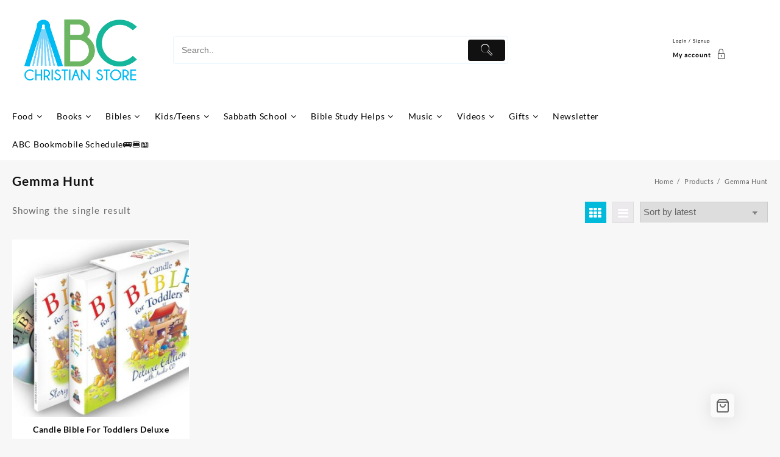

--- FILE ---
content_type: text/html; charset=UTF-8
request_url: https://abcchristianstore.ca/product-tag/gemma-hunt/
body_size: 30104
content:
<!DOCTYPE html>
<html lang="en-US">
<head>
	<meta charset="UTF-8">
	<meta name="viewport" content="width=device-width, initial-scale=1">
	<meta name="theme-color" content="#fff" />
	<link rel="profile" href="http://gmpg.org/xfn/11">
		<title>Gemma Hunt &#8211; ABC Christian Store</title>
<meta name='robots' content='max-image-preview:large' />
<script>window._wca = window._wca || [];</script>
<link rel='dns-prefetch' href='//stats.wp.com' />
<link rel='dns-prefetch' href='//www.googletagmanager.com' />
<link rel='preconnect' href='//c0.wp.com' />
<link rel="alternate" type="application/rss+xml" title="ABC Christian Store &raquo; Feed" href="https://abcchristianstore.ca/feed/" />
<link rel="alternate" type="application/rss+xml" title="ABC Christian Store &raquo; Comments Feed" href="https://abcchristianstore.ca/comments/feed/" />
<link rel="alternate" type="application/rss+xml" title="ABC Christian Store &raquo; Gemma Hunt Tag Feed" href="https://abcchristianstore.ca/product-tag/gemma-hunt/feed/" />
<style id='wp-img-auto-sizes-contain-inline-css' type='text/css'>
img:is([sizes=auto i],[sizes^="auto," i]){contain-intrinsic-size:3000px 1500px}
/*# sourceURL=wp-img-auto-sizes-contain-inline-css */
</style>
<link rel='stylesheet' id='taiowc-style-css' href='https://abcchristianstore.ca/wp-content/plugins/th-all-in-one-woo-cart/assets/css/style.css?ver=6.9' type='text/css' media='all' />
<style id='taiowc-style-inline-css' type='text/css'>
.cart-count-item{display:block;}.cart_fixed_1 .cart-count-item{display:block;}.cart-heading svg{display:block}.cart_fixed_1 .taiowc-content{right:75px; bottom:35px; left:auto} .taiowc-wrap.cart_fixed_2{right:0;left:auto;}.cart_fixed_2 .taiowc-content{
    border-radius: 5px 0px 0px 0px;} .cart_fixed_2 .taiowc-cart-close{left:-20px;}
/*# sourceURL=taiowc-style-inline-css */
</style>
<link rel='stylesheet' id='th-icon-css-css' href='https://abcchristianstore.ca/wp-content/plugins/th-all-in-one-woo-cart/th-icon/style.css?ver=2.2.2' type='text/css' media='all' />
<link rel='stylesheet' id='dashicons-css' href='https://c0.wp.com/c/6.9/wp-includes/css/dashicons.min.css' type='text/css' media='all' />
<style id='wp-emoji-styles-inline-css' type='text/css'>

	img.wp-smiley, img.emoji {
		display: inline !important;
		border: none !important;
		box-shadow: none !important;
		height: 1em !important;
		width: 1em !important;
		margin: 0 0.07em !important;
		vertical-align: -0.1em !important;
		background: none !important;
		padding: 0 !important;
	}
/*# sourceURL=wp-emoji-styles-inline-css */
</style>
<style id='wp-block-library-inline-css' type='text/css'>
:root{--wp-block-synced-color:#7a00df;--wp-block-synced-color--rgb:122,0,223;--wp-bound-block-color:var(--wp-block-synced-color);--wp-editor-canvas-background:#ddd;--wp-admin-theme-color:#007cba;--wp-admin-theme-color--rgb:0,124,186;--wp-admin-theme-color-darker-10:#006ba1;--wp-admin-theme-color-darker-10--rgb:0,107,160.5;--wp-admin-theme-color-darker-20:#005a87;--wp-admin-theme-color-darker-20--rgb:0,90,135;--wp-admin-border-width-focus:2px}@media (min-resolution:192dpi){:root{--wp-admin-border-width-focus:1.5px}}.wp-element-button{cursor:pointer}:root .has-very-light-gray-background-color{background-color:#eee}:root .has-very-dark-gray-background-color{background-color:#313131}:root .has-very-light-gray-color{color:#eee}:root .has-very-dark-gray-color{color:#313131}:root .has-vivid-green-cyan-to-vivid-cyan-blue-gradient-background{background:linear-gradient(135deg,#00d084,#0693e3)}:root .has-purple-crush-gradient-background{background:linear-gradient(135deg,#34e2e4,#4721fb 50%,#ab1dfe)}:root .has-hazy-dawn-gradient-background{background:linear-gradient(135deg,#faaca8,#dad0ec)}:root .has-subdued-olive-gradient-background{background:linear-gradient(135deg,#fafae1,#67a671)}:root .has-atomic-cream-gradient-background{background:linear-gradient(135deg,#fdd79a,#004a59)}:root .has-nightshade-gradient-background{background:linear-gradient(135deg,#330968,#31cdcf)}:root .has-midnight-gradient-background{background:linear-gradient(135deg,#020381,#2874fc)}:root{--wp--preset--font-size--normal:16px;--wp--preset--font-size--huge:42px}.has-regular-font-size{font-size:1em}.has-larger-font-size{font-size:2.625em}.has-normal-font-size{font-size:var(--wp--preset--font-size--normal)}.has-huge-font-size{font-size:var(--wp--preset--font-size--huge)}.has-text-align-center{text-align:center}.has-text-align-left{text-align:left}.has-text-align-right{text-align:right}.has-fit-text{white-space:nowrap!important}#end-resizable-editor-section{display:none}.aligncenter{clear:both}.items-justified-left{justify-content:flex-start}.items-justified-center{justify-content:center}.items-justified-right{justify-content:flex-end}.items-justified-space-between{justify-content:space-between}.screen-reader-text{border:0;clip-path:inset(50%);height:1px;margin:-1px;overflow:hidden;padding:0;position:absolute;width:1px;word-wrap:normal!important}.screen-reader-text:focus{background-color:#ddd;clip-path:none;color:#444;display:block;font-size:1em;height:auto;left:5px;line-height:normal;padding:15px 23px 14px;text-decoration:none;top:5px;width:auto;z-index:100000}html :where(.has-border-color){border-style:solid}html :where([style*=border-top-color]){border-top-style:solid}html :where([style*=border-right-color]){border-right-style:solid}html :where([style*=border-bottom-color]){border-bottom-style:solid}html :where([style*=border-left-color]){border-left-style:solid}html :where([style*=border-width]){border-style:solid}html :where([style*=border-top-width]){border-top-style:solid}html :where([style*=border-right-width]){border-right-style:solid}html :where([style*=border-bottom-width]){border-bottom-style:solid}html :where([style*=border-left-width]){border-left-style:solid}html :where(img[class*=wp-image-]){height:auto;max-width:100%}:where(figure){margin:0 0 1em}html :where(.is-position-sticky){--wp-admin--admin-bar--position-offset:var(--wp-admin--admin-bar--height,0px)}@media screen and (max-width:600px){html :where(.is-position-sticky){--wp-admin--admin-bar--position-offset:0px}}

/*# sourceURL=wp-block-library-inline-css */
</style><style id='wp-block-paragraph-inline-css' type='text/css'>
.is-small-text{font-size:.875em}.is-regular-text{font-size:1em}.is-large-text{font-size:2.25em}.is-larger-text{font-size:3em}.has-drop-cap:not(:focus):first-letter{float:left;font-size:8.4em;font-style:normal;font-weight:100;line-height:.68;margin:.05em .1em 0 0;text-transform:uppercase}body.rtl .has-drop-cap:not(:focus):first-letter{float:none;margin-left:.1em}p.has-drop-cap.has-background{overflow:hidden}:root :where(p.has-background){padding:1.25em 2.375em}:where(p.has-text-color:not(.has-link-color)) a{color:inherit}p.has-text-align-left[style*="writing-mode:vertical-lr"],p.has-text-align-right[style*="writing-mode:vertical-rl"]{rotate:180deg}
/*# sourceURL=https://c0.wp.com/c/6.9/wp-includes/blocks/paragraph/style.min.css */
</style>
<style id='global-styles-inline-css' type='text/css'>
:root{--wp--preset--aspect-ratio--square: 1;--wp--preset--aspect-ratio--4-3: 4/3;--wp--preset--aspect-ratio--3-4: 3/4;--wp--preset--aspect-ratio--3-2: 3/2;--wp--preset--aspect-ratio--2-3: 2/3;--wp--preset--aspect-ratio--16-9: 16/9;--wp--preset--aspect-ratio--9-16: 9/16;--wp--preset--color--black: #000000;--wp--preset--color--cyan-bluish-gray: #abb8c3;--wp--preset--color--white: #ffffff;--wp--preset--color--pale-pink: #f78da7;--wp--preset--color--vivid-red: #cf2e2e;--wp--preset--color--luminous-vivid-orange: #ff6900;--wp--preset--color--luminous-vivid-amber: #fcb900;--wp--preset--color--light-green-cyan: #7bdcb5;--wp--preset--color--vivid-green-cyan: #00d084;--wp--preset--color--pale-cyan-blue: #8ed1fc;--wp--preset--color--vivid-cyan-blue: #0693e3;--wp--preset--color--vivid-purple: #9b51e0;--wp--preset--gradient--vivid-cyan-blue-to-vivid-purple: linear-gradient(135deg,rgb(6,147,227) 0%,rgb(155,81,224) 100%);--wp--preset--gradient--light-green-cyan-to-vivid-green-cyan: linear-gradient(135deg,rgb(122,220,180) 0%,rgb(0,208,130) 100%);--wp--preset--gradient--luminous-vivid-amber-to-luminous-vivid-orange: linear-gradient(135deg,rgb(252,185,0) 0%,rgb(255,105,0) 100%);--wp--preset--gradient--luminous-vivid-orange-to-vivid-red: linear-gradient(135deg,rgb(255,105,0) 0%,rgb(207,46,46) 100%);--wp--preset--gradient--very-light-gray-to-cyan-bluish-gray: linear-gradient(135deg,rgb(238,238,238) 0%,rgb(169,184,195) 100%);--wp--preset--gradient--cool-to-warm-spectrum: linear-gradient(135deg,rgb(74,234,220) 0%,rgb(151,120,209) 20%,rgb(207,42,186) 40%,rgb(238,44,130) 60%,rgb(251,105,98) 80%,rgb(254,248,76) 100%);--wp--preset--gradient--blush-light-purple: linear-gradient(135deg,rgb(255,206,236) 0%,rgb(152,150,240) 100%);--wp--preset--gradient--blush-bordeaux: linear-gradient(135deg,rgb(254,205,165) 0%,rgb(254,45,45) 50%,rgb(107,0,62) 100%);--wp--preset--gradient--luminous-dusk: linear-gradient(135deg,rgb(255,203,112) 0%,rgb(199,81,192) 50%,rgb(65,88,208) 100%);--wp--preset--gradient--pale-ocean: linear-gradient(135deg,rgb(255,245,203) 0%,rgb(182,227,212) 50%,rgb(51,167,181) 100%);--wp--preset--gradient--electric-grass: linear-gradient(135deg,rgb(202,248,128) 0%,rgb(113,206,126) 100%);--wp--preset--gradient--midnight: linear-gradient(135deg,rgb(2,3,129) 0%,rgb(40,116,252) 100%);--wp--preset--font-size--small: 13px;--wp--preset--font-size--medium: 20px;--wp--preset--font-size--large: 36px;--wp--preset--font-size--x-large: 42px;--wp--preset--spacing--20: 0.44rem;--wp--preset--spacing--30: 0.67rem;--wp--preset--spacing--40: 1rem;--wp--preset--spacing--50: 1.5rem;--wp--preset--spacing--60: 2.25rem;--wp--preset--spacing--70: 3.38rem;--wp--preset--spacing--80: 5.06rem;--wp--preset--shadow--natural: 6px 6px 9px rgba(0, 0, 0, 0.2);--wp--preset--shadow--deep: 12px 12px 50px rgba(0, 0, 0, 0.4);--wp--preset--shadow--sharp: 6px 6px 0px rgba(0, 0, 0, 0.2);--wp--preset--shadow--outlined: 6px 6px 0px -3px rgb(255, 255, 255), 6px 6px rgb(0, 0, 0);--wp--preset--shadow--crisp: 6px 6px 0px rgb(0, 0, 0);}:where(.is-layout-flex){gap: 0.5em;}:where(.is-layout-grid){gap: 0.5em;}body .is-layout-flex{display: flex;}.is-layout-flex{flex-wrap: wrap;align-items: center;}.is-layout-flex > :is(*, div){margin: 0;}body .is-layout-grid{display: grid;}.is-layout-grid > :is(*, div){margin: 0;}:where(.wp-block-columns.is-layout-flex){gap: 2em;}:where(.wp-block-columns.is-layout-grid){gap: 2em;}:where(.wp-block-post-template.is-layout-flex){gap: 1.25em;}:where(.wp-block-post-template.is-layout-grid){gap: 1.25em;}.has-black-color{color: var(--wp--preset--color--black) !important;}.has-cyan-bluish-gray-color{color: var(--wp--preset--color--cyan-bluish-gray) !important;}.has-white-color{color: var(--wp--preset--color--white) !important;}.has-pale-pink-color{color: var(--wp--preset--color--pale-pink) !important;}.has-vivid-red-color{color: var(--wp--preset--color--vivid-red) !important;}.has-luminous-vivid-orange-color{color: var(--wp--preset--color--luminous-vivid-orange) !important;}.has-luminous-vivid-amber-color{color: var(--wp--preset--color--luminous-vivid-amber) !important;}.has-light-green-cyan-color{color: var(--wp--preset--color--light-green-cyan) !important;}.has-vivid-green-cyan-color{color: var(--wp--preset--color--vivid-green-cyan) !important;}.has-pale-cyan-blue-color{color: var(--wp--preset--color--pale-cyan-blue) !important;}.has-vivid-cyan-blue-color{color: var(--wp--preset--color--vivid-cyan-blue) !important;}.has-vivid-purple-color{color: var(--wp--preset--color--vivid-purple) !important;}.has-black-background-color{background-color: var(--wp--preset--color--black) !important;}.has-cyan-bluish-gray-background-color{background-color: var(--wp--preset--color--cyan-bluish-gray) !important;}.has-white-background-color{background-color: var(--wp--preset--color--white) !important;}.has-pale-pink-background-color{background-color: var(--wp--preset--color--pale-pink) !important;}.has-vivid-red-background-color{background-color: var(--wp--preset--color--vivid-red) !important;}.has-luminous-vivid-orange-background-color{background-color: var(--wp--preset--color--luminous-vivid-orange) !important;}.has-luminous-vivid-amber-background-color{background-color: var(--wp--preset--color--luminous-vivid-amber) !important;}.has-light-green-cyan-background-color{background-color: var(--wp--preset--color--light-green-cyan) !important;}.has-vivid-green-cyan-background-color{background-color: var(--wp--preset--color--vivid-green-cyan) !important;}.has-pale-cyan-blue-background-color{background-color: var(--wp--preset--color--pale-cyan-blue) !important;}.has-vivid-cyan-blue-background-color{background-color: var(--wp--preset--color--vivid-cyan-blue) !important;}.has-vivid-purple-background-color{background-color: var(--wp--preset--color--vivid-purple) !important;}.has-black-border-color{border-color: var(--wp--preset--color--black) !important;}.has-cyan-bluish-gray-border-color{border-color: var(--wp--preset--color--cyan-bluish-gray) !important;}.has-white-border-color{border-color: var(--wp--preset--color--white) !important;}.has-pale-pink-border-color{border-color: var(--wp--preset--color--pale-pink) !important;}.has-vivid-red-border-color{border-color: var(--wp--preset--color--vivid-red) !important;}.has-luminous-vivid-orange-border-color{border-color: var(--wp--preset--color--luminous-vivid-orange) !important;}.has-luminous-vivid-amber-border-color{border-color: var(--wp--preset--color--luminous-vivid-amber) !important;}.has-light-green-cyan-border-color{border-color: var(--wp--preset--color--light-green-cyan) !important;}.has-vivid-green-cyan-border-color{border-color: var(--wp--preset--color--vivid-green-cyan) !important;}.has-pale-cyan-blue-border-color{border-color: var(--wp--preset--color--pale-cyan-blue) !important;}.has-vivid-cyan-blue-border-color{border-color: var(--wp--preset--color--vivid-cyan-blue) !important;}.has-vivid-purple-border-color{border-color: var(--wp--preset--color--vivid-purple) !important;}.has-vivid-cyan-blue-to-vivid-purple-gradient-background{background: var(--wp--preset--gradient--vivid-cyan-blue-to-vivid-purple) !important;}.has-light-green-cyan-to-vivid-green-cyan-gradient-background{background: var(--wp--preset--gradient--light-green-cyan-to-vivid-green-cyan) !important;}.has-luminous-vivid-amber-to-luminous-vivid-orange-gradient-background{background: var(--wp--preset--gradient--luminous-vivid-amber-to-luminous-vivid-orange) !important;}.has-luminous-vivid-orange-to-vivid-red-gradient-background{background: var(--wp--preset--gradient--luminous-vivid-orange-to-vivid-red) !important;}.has-very-light-gray-to-cyan-bluish-gray-gradient-background{background: var(--wp--preset--gradient--very-light-gray-to-cyan-bluish-gray) !important;}.has-cool-to-warm-spectrum-gradient-background{background: var(--wp--preset--gradient--cool-to-warm-spectrum) !important;}.has-blush-light-purple-gradient-background{background: var(--wp--preset--gradient--blush-light-purple) !important;}.has-blush-bordeaux-gradient-background{background: var(--wp--preset--gradient--blush-bordeaux) !important;}.has-luminous-dusk-gradient-background{background: var(--wp--preset--gradient--luminous-dusk) !important;}.has-pale-ocean-gradient-background{background: var(--wp--preset--gradient--pale-ocean) !important;}.has-electric-grass-gradient-background{background: var(--wp--preset--gradient--electric-grass) !important;}.has-midnight-gradient-background{background: var(--wp--preset--gradient--midnight) !important;}.has-small-font-size{font-size: var(--wp--preset--font-size--small) !important;}.has-medium-font-size{font-size: var(--wp--preset--font-size--medium) !important;}.has-large-font-size{font-size: var(--wp--preset--font-size--large) !important;}.has-x-large-font-size{font-size: var(--wp--preset--font-size--x-large) !important;}
/*# sourceURL=global-styles-inline-css */
</style>

<style id='classic-theme-styles-inline-css' type='text/css'>
/*! This file is auto-generated */
.wp-block-button__link{color:#fff;background-color:#32373c;border-radius:9999px;box-shadow:none;text-decoration:none;padding:calc(.667em + 2px) calc(1.333em + 2px);font-size:1.125em}.wp-block-file__button{background:#32373c;color:#fff;text-decoration:none}
/*# sourceURL=/wp-includes/css/classic-themes.min.css */
</style>
<link rel='stylesheet' id='woocommerce-layout-css' href='https://c0.wp.com/p/woocommerce/10.4.3/assets/css/woocommerce-layout.css' type='text/css' media='all' />
<style id='woocommerce-layout-inline-css' type='text/css'>

	.infinite-scroll .woocommerce-pagination {
		display: none;
	}
/*# sourceURL=woocommerce-layout-inline-css */
</style>
<link rel='stylesheet' id='woocommerce-smallscreen-css' href='https://c0.wp.com/p/woocommerce/10.4.3/assets/css/woocommerce-smallscreen.css' type='text/css' media='only screen and (max-width: 768px)' />
<link rel='stylesheet' id='woocommerce-general-css' href='https://c0.wp.com/p/woocommerce/10.4.3/assets/css/woocommerce.css' type='text/css' media='all' />
<style id='woocommerce-inline-inline-css' type='text/css'>
.woocommerce form .form-row .required { visibility: visible; }
/*# sourceURL=woocommerce-inline-inline-css */
</style>
<link rel='stylesheet' id='parent-style-css' href='https://abcchristianstore.ca/wp-content/themes/top-store-pro/style.css?ver=1.4.8' type='text/css' media='all' />
<link rel='stylesheet' id='child-style-css' href='https://abcchristianstore.ca/wp-content/themes/top-store-pro-child/style.css?ver=1.0.0' type='text/css' media='all' />
<link rel='stylesheet' id='top-store-main-css' href='https://abcchristianstore.ca/wp-content/themes/top-store-pro//css/minified/top-store.min.css?ver=1.0.0' type='text/css' media='all' />
<link rel='stylesheet' id='font-awesome-css' href='https://abcchristianstore.ca/wp-content/themes/top-store-pro//third-party/fonts/font-awesome/css/font-awesome.min.css?ver=1.0.0' type='text/css' media='all' />
<link rel='stylesheet' id='th-icon-css' href='https://abcchristianstore.ca/wp-content/themes/top-store-pro//third-party/fonts/th-icon/style.css?ver=1.0.0' type='text/css' media='all' />
<link rel='stylesheet' id='animate-css' href='https://abcchristianstore.ca/wp-content/themes/top-store-pro//css/minified/animate.min.css?ver=1.0.0' type='text/css' media='all' />
<link rel='stylesheet' id='owl.carousel-css-css' href='https://abcchristianstore.ca/wp-content/themes/top-store-pro//css/minified/owl.carousel.min.css?ver=1.0.0' type='text/css' media='all' />
<link rel='stylesheet' id='top-store-menu-css' href='https://abcchristianstore.ca/wp-content/themes/top-store-pro//css/minified/top-store-menu.min.css?ver=1.0.0' type='text/css' media='all' />
<link rel='stylesheet' id='top-store-style-css' href='https://abcchristianstore.ca/wp-content/themes/top-store-pro-child/style.css?ver=1.0.0' type='text/css' media='all' />
<style id='top-store-style-inline-css' type='text/css'>
@media (min-width: 769px){.thunk-logo img,.sticky-header .logo-content img{
    max-width: 225px;
  }}@media (max-width: 768px){.thunk-logo img,.sticky-header .logo-content img{
    max-width: 225px;
  }}@media (max-width: 550px){.thunk-logo img,.sticky-header .logo-content img{
    max-width: 225px;
  }}.top-header,body.top-store-dark .top-header{border-bottom-color:#fff}.top-footer,body.top-store-dark .top-footer{border-bottom-color:#fff}.below-footer,body.top-store-dark .below-footer{border-top-color:#fff}a:hover, .top-store-menu li a:hover, .top-store-menu .current-menu-item a,.sider.overcenter .sider-inner ul.top-store-menu .current-menu-item a,.sticky-header-col2 .top-store-menu li a:hover,.woocommerce .thunk-woo-product-list .price,.thunk-product-hover .th-button.add_to_cart_button, .woocommerce ul.products .thunk-product-hover .add_to_cart_button,.woocommerce ul.products li.product .product_type_variable, .woocommerce ul.products li.product a.button.product_type_grouped,.thunk-compare .compare-button a:hover, .thunk-product-hover .th-button.add_to_cart_button:hover, .woocommerce ul.products .thunk-product-hover .add_to_cart_button :hover, .woocommerce .thunk-product-hover a.th-button:hover,.thunk-product .yith-wcwl-wishlistexistsbrowse.show:before, .thunk-product .yith-wcwl-wishlistaddedbrowse.show:before,.woocommerce ul.products li.product.thunk-woo-product-list .price,.summary .yith-wcwl-add-to-wishlist.show .add_to_wishlist::before, .summary .yith-wcwl-add-to-wishlist .yith-wcwl-wishlistaddedbrowse.show a::before, .summary .yith-wcwl-add-to-wishlist .yith-wcwl-wishlistexistsbrowse.show a::before,.woocommerce .entry-summary a.compare.button.added:before,.header-icon a:hover,.thunk-related-links .nav-links a:hover,.woocommerce .thunk-list-view ul.products li.product.thunk-woo-product-list .price,.woocommerce .woocommerce-error .button, .woocommerce .woocommerce-info .button, .woocommerce .woocommerce-message .button,.thunk-wishlist a:hover, .thunk-compare a:hover,.thunk-quik a:hover,.woocommerce ul.cart_list li .woocommerce-Price-amount, .woocommerce ul.product_list_widget li .woocommerce-Price-amount,.top-store-load-more button,.page-contact .leadform-show-form label,.thunk-contact-col .fa,
  .woocommerce .thunk-product-hover a.th-button:hover:after,ul.products .thunk-product-hover .add_to_cart_button:hover, 
.woocommerce .thunk-product-hover a.th-button:hover, 
.woocommerce ul.products li.product .product_type_variable:hover, 
.woocommerce ul.products li.product a.button.product_type_grouped:hover, 
.woocommerce .thunk-product-hover a.th-button:hover, 
.woocommerce ul.products li.product .add_to_cart_button:hover, 
.woocommerce .added_to_cart.wc-forward:hover,
ul.products .thunk-product-hover .add_to_cart_button:hover:after, 
.woocommerce .thunk-product-hover a.th-button:hover:after, 
.woocommerce ul.products li.product .product_type_variable:hover:after, 
.woocommerce ul.products li.product a.button.product_type_grouped:hover:after, 
.woocommerce .thunk-product-hover a.th-button:hover:after, 
.woocommerce ul.products li.product .add_to_cart_button:hover:after, 
.woocommerce .added_to_cart.wc-forward:hover:after,.summary .yith-wcwl-add-to-wishlist .add_to_wishlist:hover:before, .summary .yith-wcwl-add-to-wishlist .yith-wcwl-wishlistaddedbrowse a::before, .summary .yith-wcwl-add-to-wishlist .yith-wcwl-wishlistexistsbrowse a::before,.th-hlight-icon,.ribbon-btn:hover,.thunk-product .yith-wcwl-wishlistexistsbrowse:before,.woocommerce .entry-summary a.compare.button:hover:before,.th-slide-button,.th-slide-button:after,.sider.overcenter .sider-inner ul.top-store-menu li a:hover,.yith-wcwl-wishlistaddedbrowse:before,.woosw-btn:hover:before,.woocommerce .woosw-added:before,.wooscp-btn:hover:before, .woocommerce .entry-summary a.th-product-compare-btn:hover:before{color:#00badb} 
    .cart-icon .taiowc-icon .th-icon:hover{color:#00badb} .cart-icon .taiowc-total:hover,.sticky-header .cart-icon a:hover .taiowc-icon .th-icon, .sticky-header .cart-icon a:hover .taiowc-content .taiowc-total,
.sticky-header .cart-icon a:hover .taiowcp-icon .th-icon, .sticky-header .cart-icon a:hover .taiowcp-content .taiowcp-total,.sticky-header .cart-icon a:hover,.sticky-header .thunk-icon .cart-icon:hover .taiowc-content .taiowc-total,.sticky-header .thunk-icon .cart-icon:hover .taiowcp-content .taiowcp-total,.woocommerce .entry-summary a.th-product-compare-btn.th-added-compare:before{color:#00badb} .cart-icon .cart-count-item, .cart-icon .cart_fixed_2 .taiowc-cart-model .taiowc-cart-close:after{background:#00badb} 
    .woocommerce .entry-summary a.th-product-compare-btn.btn_type.th-added-compare:before{color:#00badb}.toggle-cat-wrap,#search-button,.thunk-icon .cart-icon,.single_add_to_cart_button.button.alt, .woocommerce #respond input#submit.alt, .woocommerce a.button.alt, .woocommerce button.button.alt, .woocommerce input.button.alt, .woocommerce #respond input#submit, .woocommerce button.button, .woocommerce input.button,.cat-list a:after,.tagcloud a:hover, .thunk-tags-wrapper a:hover,.btn-main-header,.page-contact .leadform-show-form input[type='submit'],.woocommerce .widget_price_filter .top-store-widget-content .ui-slider .ui-slider-range,
.woocommerce .widget_price_filter .top-store-widget-content .ui-slider .ui-slider-handle,.entry-content form.post-password-form input[type='submit'],#top-store-mobile-bar a,
.header-support-icon,
.count-item,.nav-links .page-numbers.current, .nav-links .page-numbers:hover,.woocommerce .thunk-woo-product-list span.onsale,.top-store-site section.thunk-ribbon-section .content-wrap:before,.woocommerce .return-to-shop a.button,.widget_product_search [type='submit']:hover,.comment-form .form-submit [type='submit'],.top-store-slide-post .owl-nav button.owl-prev:hover, .top-store-slide-post .owl-nav button.owl-next:hover,body.top-store-dark .top-store-slide-post .owl-nav button.owl-prev:hover, body.top-store-dark .top-store-slide-post .owl-nav button.owl-next:hover,.woosw-copy-btn input{background:#00badb}
  .open-cart p.buttons a:hover,
  .woocommerce #respond input#submit.alt:hover, .woocommerce a.button.alt:hover, .woocommerce button.button.alt:hover, .woocommerce input.button.alt:hover, .woocommerce #respond input#submit:hover, .woocommerce button.button:hover, .woocommerce input.button:hover,.thunk-slide .owl-nav button.owl-prev:hover, .thunk-slide .owl-nav button.owl-next:hover,.thunk-list-grid-switcher a.selected, .thunk-list-grid-switcher a:hover,.woocommerce .woocommerce-error .button:hover, .woocommerce .woocommerce-info .button:hover, .woocommerce .woocommerce-message .button:hover,#searchform [type='submit']:hover,article.thunk-post-article .thunk-readmore.button,.top-store-load-more button:hover,.woocommerce nav.woocommerce-pagination ul li a:focus, .woocommerce nav.woocommerce-pagination ul li a:hover, .woocommerce nav.woocommerce-pagination ul li span.current,.thunk-top2-slide.owl-carousel .owl-nav button:hover,.product-slide-widget .owl-carousel .owl-nav button:hover, .thunk-slide.thunk-brand .owl-nav button:hover,.th-testimonial .owl-carousel .owl-nav button.owl-prev:hover,.th-testimonial .owl-carousel .owl-nav button.owl-next:hover,body.top-store-dark .thunk-slide .owl-nav button.owl-prev:hover,body.top-store-dark .thunk-slide .owl-nav button.owl-next:hover{background-color:#00badb;
    } 
  .thunk-product-hover .th-button.add_to_cart_button, .woocommerce ul.products .thunk-product-hover .add_to_cart_button,.woocommerce ul.products li.product .product_type_variable, .woocommerce ul.products li.product a.button.product_type_grouped,.open-cart p.buttons a:hover,.top-store-slide-post .owl-nav button.owl-prev:hover, .top-store-slide-post .owl-nav button.owl-next:hover,body .woocommerce-tabs .tabs li a::before,.thunk-list-grid-switcher a.selected, .thunk-list-grid-switcher a:hover,.woocommerce .woocommerce-error .button, .woocommerce .woocommerce-info .button, .woocommerce .woocommerce-message .button,#searchform [type='submit']:hover,.top-store-load-more button,.thunk-top2-slide.owl-carousel .owl-nav button:hover,.product-slide-widget .owl-carousel .owl-nav button:hover, .thunk-slide.thunk-brand .owl-nav button:hover,.page-contact .leadform-show-form input[type='submit'],.widget_product_search [type='submit']:hover,.thunk-slide .owl-nav button.owl-prev:hover, .thunk-slide .owl-nav button.owl-next:hover,body.top-store-dark .thunk-slide.owl-carousel .owl-nav button.owl-prev:hover, body.top-store-dark .thunk-slide.owl-carousel .owl-nav button.owl-next:hover,body.top-store-dark .top-store-slide-post .owl-nav button.owl-prev:hover, body.top-store-dark .top-store-slide-post .owl-nav button.owl-next:hover,.th-testimonial .owl-carousel .owl-nav button.owl-prev:hover,.th-testimonial .owl-carousel .owl-nav button.owl-next:hover{border-color:#00badb} .loader {
    border-right: 4px solid #00badb;
    border-bottom: 4px solid #00badb;
    border-left: 4px solid #00badb;}
    .site-title span a:hover,.main-header-bar .header-icon a:hover,.woocommerce div.product p.price, .woocommerce div.product span.price,body.top-store-dark .top-store-menu .current-menu-item a,body.top-store-dark .sider.overcenter .sider-inner ul.top-store-menu .current-menu-item a,body.top-store-dark .sider.overcenter .sider-inner ul.top-store-menu li a:hover,.taiowc .taiowc-content:hover .taiowc-icon .th-icon,.taiowc .taiowc-content:hover .taiowc-icon .th-icon,.taiowcp .taiowcp-content:hover .taiowcp-icon .th-icon, .taiowc .taiowc-content:hover .taiowc-total,.taiowcp .taiowcp-content:hover .taiowcp-total,.sticky-header .header-icon a:hover .click-icon{color:#00badb}body,.woocommerce-error, .woocommerce-info, .woocommerce-message {color: }.site-title span a,.sprt-tel b,.widget.woocommerce .widget-title, .open-widget-content .widget-title, .widget-title,.thunk-title .title,.thunk-hglt-box h6,h2.thunk-post-title a, h1.thunk-post-title ,#reply-title,h4.author-header,.page-head h1,.woocommerce div.product .product_title, section.related.products h2, section.upsells.products h2, .woocommerce #reviews #comments h2,.woocommerce table.shop_table thead th, .cart-subtotal, .order-total,.cross-sells h2, .cart_totals h2,.woocommerce-billing-fields h3,.page-head h1 a{color: }a,#top-store-above-menu.top-store-menu > li > a{color:} a:hover,#top-store-above-menu.top-store-menu > li > a:hover,#top-store-above-menu.top-store-menu li a:hover{color:}.top_store_overlayloader{background-color:#9c9c9}.top-header:before{background:}.top-header{background-image:url();
   }.top-header .top-header-bar{color:} .top-header .top-header-bar a{color:} .top-header .top-header-bar a:hover{color:}.main-header:before{background:#ffffff}.main-header{background-image:url();
    background-repeat:no-repeat;
    background-position:center center;
    background-size:auto;
    background-attachment:scroll;}.site-title span a{color:#000000} .site-title span a:hover{color:#494949} .site-description p{color:}
    .th-whishlist-text,.account-text:nth-of-type(1){color:#000000}
    .header-icon a,.header-icon a:hover,.thunk-icon-market .cart-contents{color:#000000} .thunk-icon-market .cart-icon .taiowc-icon .th-icon,.cart-icon .taiowcp-icon .th-icon{color:#000000} .thunk-icon-market .taiowc-content .taiowc-total,.thunk-icon-market .taiowcp-content .taiowcp-total,.thunk-icon-market a .th-icon{color:#000000}.top-store-menu > li > a{
      color:#000000
    }
    .top-store-menu > li > a:hover{
      color:#606060
    }
    #top-store-menu ul.sub-menu{
    background:
    } 
    #top-store-menu li ul.sub-menu li a:hover{
    background:
    } 
    #top-store-menu li ul.sub-menu li a{
    color:#000000
    }  
    #top-store-menu li ul.sub-menu li a:hover{
    color:#606060
    }.toggle-cat-wrap{
      background:;
      color:
    } 
    .cat-icon span{
      background-color:;}.menu-category-list ul[data-menu-style='vertical'],.menu-category-list ul[data-menu-style='vertical'] li ul.sub-menu{background:} .thunk-product-cat-list li a{color:} .thunk-product-cat-list li a:hover{color:}
   .below-header:before,
   .below-header:before{
    background:
   }

   .below-header{background-image:url();
    background-repeat:no-repeat;
    background-position:center center;
    background-size:auto;
    background-attachment:scroll;}
    
    .header-support-icon,
    body.top-store-dark .header-support-icon{
      background:;
    }
    .header-support-icon i,
    body.top-store-dark .header-support-icon i{
       color:;
    }
    .header-support-icon,
    body.top-store-dark .header-support-icon{
      background:{top_store_below_content_icon_bg_clr};
      color:{top_store_below_content_icon_clr};
    }
    .header-widget-wrap,
    .header-support-content,
    body.top-store-dark .header-widget-wrap,
    body.top-store-dark .header-support-content{
      color:;
    }
    .header-support-content a,
    .header-widget-wrap a,
    body.top-store-dark .header-support-content a,
    body.top-store-dark .header-widget-wrap a{
      color:;
    }
    .header-support-content a:hover,
    .header-widget-wrap a:hover,
    body.top-store-dark .header-support-content a:hover,
    body.top-store-dark .header-widget-wrap a:hover{
      color:;
    }
    .btn-main-header,
    body.top-store-dark .btn-main-header{
      color:;
      background:;
    }
    .btn-main-header:hover,
    body.top-store-dark .btn-main-header:hover{
      color:;
      background:;
    }
   .top-footer:before{background:}.top-footer{background-image:url();
    background-repeat:no-repeat;
    background-size:auto;
    background-position:center center;
    background-attachment:scroll;}.top-footer .top-footer-bar{color:} footer .top-footer .top-footer-bar a{color:} footer .top-footer .top-footer-bar a:hover{color:}.below-footer:before{background:}.below-footer{background-image:url();
    background-repeat:no-repeat;
    background-size:auto;
    background-position:center center;
    background-attachment:scroll;}.below-footer .below-footer-bar{color:} .below-footer .below-footer-bar a{color:} .below-footer .below-footer-bar a:hover{color:}.widget-footer:before{background:}.widget-footer{background-image:url();
    background-repeat:no-repeat;
    background-size:auto;
    background-position:center center;
    background-attachment:scroll;}.widget-footer h4.widget-title{color:} .widget-footer .widget{color:} .widget-footer .widget a{color:} .widget-footer .widget a:hover{color:}#sidebar-primary .top-store-widget-content{background:}  #sidebar-primary h4.widget-title{color:} #sidebar-primary .top-store-widget-content{color:} #sidebar-primary .top-store-widget-content a{color:} #sidebar-primary .top-store-widget-content a:hover{color:}#sidebar-secondary .top-store-widget-content{background:}  #sidebar-secondary h4.widget-title{color:} #sidebar-secondary .top-store-widget-content{color:} #sidebar-secondary .top-store-widget-content a{color:} #sidebar-secondary .top-store-widget-content a:hover{color:}.thunk-woo-product-list .thunk-product-wrap .thunk-product,.thunk-woo-product-list .thunk-product-wrap .thunk-product .thunk-product-hover,.thunk-product-list-section .thunk-list, .thunk-product-tab-list-section .thunk-list,.thunk-product:hover .thunk-product-hover::before,body.top-store-dark .thunk-product:hover .thunk-product-hover::before,.product-slide-widget .thunk-product,.product-slide-widget .thunk-product-hover,body.top-store-dark .header-icon a, body.top-store-dark .thunk-wishlist a, body.top-store-dark .thunk-compare a, body.top-store-dark .sticky-header-col3 .thunk-icon .cart-icon a.cart-contents{background:} .thunk-woo-product-list .thunk-product-wrap .woocommerce-loop-product__title a,.woocommerce ul.products li.product .thunk-product-wrap .thunk-product .woocommerce-loop-product__title,.thunk-product-list-section .thunk-list .thunk-product-content .woocommerce-LoopProduct-title, .thunk-product-tab-list-section .thunk-list .thunk-product-content .woocommerce-LoopProduct-title,.thunk-woo-product-list .woocommerce-loop-product__title a{color:} .woocommerce .thunk-woo-product-list .thunk-product-wrap .star-rating,.woocommerce .thunk-woo-product-list .thunk-product-wrap .thunk-product-content .star-rating,.thunk-product-list-section .thunk-list .thunk-product-content .star-rating, .thunk-product-tab-list-section .thunk-list .thunk-product-content .star-rating,.woocommerce .thunk-product-tab-list-section .thunk-list .thunk-product-content .star-rating,.woocommerce .thunk-product-content .star-rating,.woocommerce .thunk-product-content .star-rating{color:} 
      .woocommerce ul.products li.product.thunk-woo-product-list .price,
      .woocommerce .thunk-woo-product-list .price,.woocommerce ul.product_list_widget li .woocommerce-Price-amount{color:}.thunk-wishlist, .thunk-compare, .thunk-quik,
    body.top-store-dark .thunk-wishlist,body.top-store-dark .thunk-compare,body.top-store-dark .thunk-quik{background:; }
    .thunk-wishlist a,.thunk-quik a,.thunk-compare .compare-button a,.woosw-btn:before,.wooscp-btn:before,
    body.top-store-dark .thunk-wishlist a,body.top-store-dark .thunk-quik a,body.top-store-dark .thunk-compare .compare-button a,body.top-store-dark .woosw-btn:before,body.top-store-dark .wooscp-btn:before{
      color:
    }
    .thunk-wishlist a:hover,.thunk-compare a:hover,
    .thunk-quik a:hover,.woosw-btn:hover:before,.woosw-added:before,.wooscp-btn:hover:before,
    body.top-store-dark .thunk-wishlist a:hover,body.top-store-dark .thunk-compare a:hover,
    body.top-store-dark .thunk-quik a:hover,
    body.top-store-dark .woosw-btn:hover:before,body.top-store-dark .wooscp-btn:hover:before{
      color:
    }
     
    .woocommerce ul.products .thunk-product-hover .add_to_cart_button,
    .woocommerce .thunk-product-hover a.th-button,
    .woocommerce ul.products li.product .product_type_variable,
    .woocommerce ul.products li.product a.button.product_type_grouped,
    .woocommerce .thunk-product-hover a.th-button,
    .woocommerce ul.products li.product .add_to_cart_button,
    .woocommerce .added_to_cart.wc-forward,
    .thunk-product-hover .th-button.add_to_cart_button:after,
    .woocommerce ul.products .thunk-product-hover .add_to_cart_button:after,
    .woocommerce ul.products li.product .product_type_variable:after,
    .woocommerce ul.products li.product a.button.product_type_grouped:after,
    .woocommerce .thunk-product-hover a.th-button:after,
    .woocommerce ul.products li.product .add_to_cart_button:after,.thunk-product-hover a.added_to_cart:after{
         color:;
         background:;
      }
    ul.products .thunk-product-hover .add_to_cart_button:hover, .woocommerce .thunk-product-hover a.th-button:hover, .woocommerce ul.products li.product .product_type_variable:hover, .woocommerce ul.products li.product a.button.product_type_grouped:hover, .woocommerce .thunk-product-hover a.th-button:hover, .woocommerce ul.products li.product .add_to_cart_button:hover, .woocommerce .added_to_cart.wc-forward:hover, ul.products .thunk-product-hover .add_to_cart_button:hover:after, .woocommerce .thunk-product-hover a.th-button:hover:after, .woocommerce ul.products li.product .product_type_variable:hover:after, .woocommerce ul.products li.product a.button.product_type_grouped:hover:after, .woocommerce .thunk-product-hover a.th-button:hover:after, .woocommerce ul.products li.product .add_to_cart_button:hover:after, .woocommerce .added_to_cart.wc-forward:hover:after,
    body.top-store-dark ul.products .thunk-product-hover .add_to_cart_button:hover, body.woocommerce.top-store-dark .thunk-product-hover a.th-button:hover, body.woocommerce.top-store-dark ul.products li.product .product_type_variable:hover, body.woocommerce.top-store-dark ul.products li.product a.button.product_type_grouped:hover, body.woocommerce.top-store-dark .thunk-product-hover a.th-button:hover, body.woocommerce.top-store-dark ul.products li.product .add_to_cart_button:hover, body.woocommerce.top-store-dark .added_to_cart.wc-forward:hover, body.top-store-dark ul.products .thunk-product-hover .add_to_cart_button:hover:after, body.woocommerce.top-store-dark .thunk-product-hover a.th-button:hover:after, body.woocommerce.top-store-dark ul.products li.product .product_type_variable:hover:after, body.woocommerce.top-store-dark ul.products li.product a.button.product_type_grouped:hover:after, body.woocommerce.top-store-dark .thunk-product-hover a.th-button:hover:after, body.woocommerce.top-store-dark ul.products li.product .add_to_cart_button:hover:after, body.woocommerce.top-store-dark .added_to_cart.wc-forward:hover:after,.thunk-product-hover a.added_to_cart:hover:after{
      color:;
      background-color:;
      }
      .thunk-icons-wrap .tooltip,.thunk-icons-wrap .tooltip:before{
      background:;
      color:;
    }

    .woocommerce .thunk-woo-product-list span.onsale{background-color:;color:}.woocommerce div.product .product_title,section.related.products h2, section.upsells.products h2,.woocommerce #reviews #comments h2{color:} .woocommerce .summary .woocommerce-product-rating .star-rating,.woocommerce .summary .star-rating,.woocommerce #reviews #comments .star-rating span, .woocommerce p.stars a, .woocommerce .woocommerce-product-rating .star-rating{color:} .woocommerce div.product p.price, .woocommerce div.product span.price{color:} .woocommerce #content div.product div.summary, .woocommerce div.product div.summary, .woocommerce-page #content div.product div.summary, .woocommerce-page div.product div.summary,.woocommerce #reviews #comments ol.commentlist li .comment-text p.meta,.woocommerce-tabs.wc-tabs-wrapper,.single-product .product_meta{color:} .woocommerce-review-link,.woocommerce div.product .woocommerce-tabs ul.tabs li a,.product_meta a{color:} .thunk-single-product-summary-wrap,.woocommerce div.product .woocommerce-tabs .panel,.product_meta,section.related.products ul.products,section.upsells.products ul.products{background:}.th-slide-content-wrap,body.top-store-dark .th-slide-content-wrap{background:} .slide-content h2,.slider-content-caption h2,.th-slide-title,body.top-store-dark .slide-content h2,body.top-store-dark .slider-content-caption h2,body.top-store-dark .th-slide-title{color:} .slide-content-wrap p,.slider-content-caption p,.th-slide-subtitle,body.top-store-dark .slide-content-wrap p,body.top-store-dark .slider-content-caption p,body.top-store-dark .th-slide-subtitle{color:} a.slide-btn,.th-slide-button, .th-slide-button:after,body.top-store-dark a.slide-btn,body.top-store-dark .th-slide-button,body.top-store-dark .th-slide-button:after{color:} a.slide-btn:hover,.th-slide-button:hover:after,body.top-store-dark a.slide-btn:hover,body.top-store-dark .th-slide-button:hover:after{color:} .thunk-to2-slide-list:before,.thunk-slider-section.slide-layout-5 .slides a:before{background:}.thunk-category-slide-section .thunk-title .title,body.top-store-dark .thunk-category-slide-section .thunk-title .title{color:} .top-store-site section.thunk-category-slide-section .content-wrap:before,body.top-store-dark .top-store-site section.thunk-category-slide-section .content-wrap:before,.thunk-cat-text,.total-number{background-color:} section.thunk-category-slide-section .thunk-cat-title a,.cat-layout-3 .cat-content-3 .hover-area .cat-title,.prd-total-number,.cat-list a span,body.top-store-dark section.thunk-category-slide-section .thunk-cat-title a,body.top-store-dark .cat-layout-3 .cat-content-3 .hover-area .cat-title,body.top-store-dark .prd-total-number,body.top-store-dark .cat-list a span{color:} section.thunk-product-slide-section .content-wrap:before,body.top-store-dark section.thunk-product-slide-section .content-wrap:before{background:} section.thunk-product-slide-section .thunk-title .title,body.top-store-dark section.thunk-product-slide-section .thunk-title .title{color:}section.thunk-product-tab-section .content-wrap:before,body.top-store-dark section.thunk-product-tab-section .content-wrap:before{background:} section.thunk-product-tab-section .thunk-title .title{color:} section.thunk-product-tab-section .thunk-cat-tab .tab-link li a,section.thunk-product-tab-section ul.dropdown-link > li >a{color:} section.thunk-product-tab-section .thunk-cat-tab .tab-link li a.active, section.thunk-product-tab-section .thunk-cat-tab .tab-link li a:hover,section.thunk-product-tab-section ul.dropdown-link > li >a:hover{color:}section.thunk-product-list-section .content-wrap:before,body.top-store-dark  section.thunk-product-list-section .content-wrap:before{background:} section.thunk-product-list-section .thunk-title .title{color:}section.thunk-product-tab-list-section .content-wrap:before,body.top-store-dark section.thunk-product-tab-list-section .content-wrap:before{background:} section.thunk-product-tab-list-section .thunk-title .title{color:} section.thunk-product-tab-list-section .thunk-cat-tab .tab-link li a,section.thunk-product-tab-list-section ul.dropdown-link > li >a{color:} section.thunk-product-tab-list-section .thunk-cat-tab .tab-link li a.active, section.thunk-product-tab-list-section .thunk-cat-tab .tab-link li a:hover,section.thunk-product-tab-list-section ul.dropdown-link > li >a:hover{color:}section.thunk-banner-section .content-wrap:before,body.top-store-dark section.thunk-banner-section .content-wrap:before{background:}section.thunk-brand-section .content-wrap:before,body.top-store-dark section.thunk-brand-section .content-wrap:before{background:!important}section.thunk-ribbon-section .content-wrap{
    background-image:url();
    background-repeat:no-repeat;
    background-size:auto;
    background-position:center center;
    background-attachment:scroll;}.top-store-site section.thunk-ribbon-section .content-wrap:before,body.top-store-dark .top-store-site section.thunk-ribbon-section .content-wrap:before{background:} .thunk-ribbon-content-col1 h3{color:} .ribbon-btn,body.top-store-dark .ribbon-btn{background:; 
     color:}section.thunk-product-highlight-section .content-wrap:before,body.top-store-dark section.thunk-product-highlight-section .content-wrap:before{background:} section.thunk-product-highlight-section .thunk-hglt-box h6{color:} section.thunk-product-highlight-section .thunk-hglt-box p{color:} section.thunk-product-highlight-section .thunk-hglt-icon{color:}section.thunk-feature-product-section .content-wrap:before,body.top-store-dark section.thunk-feature-product-section .content-wrap:before{background:} section.thunk-feature-product-section .thunk-title .title{color:} section.thunk-feature-product-section .thunk-cat-tab .tab-link li a,section.thunk-feature-product-section ul.dropdown-link > li >a{color:} section.thunk-feature-product-section .thunk-cat-tab .tab-link li a.active,section.thunk-feature-product-section .thunk-cat-tab .tab-link li a:hover,section.thunk-feature-product-section ul.dropdown-link > li >a:hover{color:}section.thunk-custom-one-section .thunk-title .title{color:} section.thunk-custom-one-section .content-wrap:before,body.top-store-dark section.thunk-custom-one-section .content-wrap:before{background:}section.thunk-custom-two-section .thunk-title .title{color:} section.thunk-custom-two-section .content-wrap:before,body.top-store-dark section.thunk-custom-two-section .content-wrap:before{background:}section.thunk-custom-three-section .thunk-title .title{color:} section.thunk-custom-three-section .content-wrap:before,body.top-store-dark section.thunk-custom-three-section .content-wrap:before{background:}section.thunk-custom-three-section .thunk-title .title{color:} section.thunk-custom-three-section .content-wrap:before,body.top-store-dark section.thunk-custom-three-section .content-wrap:before{background:}section.thunk-custom-five-section .thunk-title .title{color:} section.thunk-custom-five-section .content-wrap:before,body.top-store-dark section.thunk-custom-five-section .content-wrap:before{background:}.thunk-page .thunk-content-wrap,article.thunk-article, article.thunk-post-article, .single article{background:} .entry-content h1{color:} .entry-content h2{color:} .entry-content h3{color:} .entry-content h4{color:} .entry-content h5{color:} .entry-content h6{color:}.sticky-header:before,.search-wrapper:before{background:#fff} .sticky-header,.search-wrapper{
    background-image:url();
    background-repeat:no-repeat;
    background-size:auto;
    background-position:center center;
    background-attachment:scroll;}.sticky-header .site-title span a{color:} .sticky-header .site-title span a:hover{color:} .sticky-header .site-description p{color:}.sticky-header .top-store-menu > li > a{color:} 
.sticky-header .top-store-menu > li > a:hover{color:}.sticky-header .top-store-menu ul.sub-menu{background:}
.sticky-header .top-store-menu li ul.sub-menu li a{color:} 
.sticky-header .top-store-menu li ul.sub-menu li a:hover{color:} 
.sticky-header .top-store-menu li ul.sub-menu li a:hover{background:}.sticky-header .header-icon a,
.sticky-header .thunk-icon .cart-icon a.cart-contents{color:} 
.sticky-header .thunk-icon .cart-icon .taiowc-icon .th-icon,.sticky-header .thunk-icon .cart-icon .taiowcp-icon .th-icon{color:}
.sticky-header .thunk-icon .cart-icon .taiowc-content .taiowc-total,.sticky-header .thunk-icon .cart-icon .taiowcp-content .taiowcp-total,.sticky-header .header-icon a .click-icon{color:}
.sticky-header .menu-toggle .icon-bar{
  background:
}
@media screen and (max-width:1024px){.sider.left,.sider.right,.mobile-menu-active .sider.overcenter, .sticky-mobile-menu-active .sider.overcenter, .mobile-bottom-menu-active .sider.overcenter{background:} .top-store-menu li a,.sider.overcenter .sider-inner ul.top-store-menu li a{color:} .top-store-menu li a:hover,.sider.overcenter .sider-inner ul.top-store-menu li a:hover{color:} .left .menu-close, .right .menu-close {background: } .right .menu-close a,.left .menu-close a,.overcenter .menu-close-btn,.menu-close-btn{color:}.menu-toggle .icon-bar{background:}.menu-toggle .menu-btn span{color:}}.top-store-off-canvas-sidebar-wrapper.from-left .top-store-off-canvas-sidebar,
.top-store-off-canvas-sidebar-wrapper.from-right .top-store-off-canvas-sidebar{background:} .top-store-off-canvas-sidebar .top-store-widget-content .widget-title{color:} .top-store-off-canvas-sidebar .top-store-widget-content li a,.top-store-off-canvas-sidebar .top-store-widget-content .title{color:} .top-store-off-canvas-sidebar .top-store-widget-content li a:hover,.top-store-off-canvas-sidebar .top-store-widget-content .title:hover{color:} .top-store-off-canvas-sidebar-wrapper .top-store-widget-content{color:} .top-store-off-canvas-sidebar-wrapper.from-left .close-bn,.top-store-off-canvas-sidebar-wrapper.from-right .close-bn{    background:} .top-store-off-canvas-sidebar-wrapper .close{color:} .off-canvas-button span{background:}.sidebar-1 .widget-title+ul, .sidebar-1 .widget-title+div, .sidebar-1 .widget-title+form, .sidebar-2 .widget-title+ul, .sidebar-2 .widget-title+div, .sidebar-2 .widget-title+form {
    display: block;
}.sidebar-1 .widget-title:after, .sidebar-2 .widget-title:after{
    display:none;
}#move-to-top{background:;color:}.thunk-faq-body-wrap .thunk-content-wrap{
    background:
   }
   .thunk-accordion .ac > .ac-q{
      background:;
      color:;
    }
    .thunk-accordion .ac > .ac-a p{
      color:;
    }
   .thunk-accordion .accordion-container .ac > .ac-q::after{
      color:;
    } .page-contact .thunk-content-wrap{background:} .thunk-contact-col p,.page-contact .leadform-show-form textarea, .page-contact .leadform-show-form input:not([type]), .page-contact .leadform-show-form input[type='email'], .page-contact .leadform-show-form input[type='number'], .page-contact .leadform-show-form input[type='password'], .page-contact .leadform-show-form input[type='tel'], .page-contact .leadform-show-form input[type='url'], .page-contact .leadform-show-form input[type='text'], .page-contact .leadform-show-form input[type='number']{color:}
body,.top-store-menu > li > a,button, input, optgroup, select, textarea,.thunk-woo-product-list .woocommerce-loop-product__title a, .thunk-cat-title a,.woocommerce .thunk-woo-product-list .price,.woocommerce #respond input#submit, .woocommerce a.button, .woocommerce button.button, .woocommerce input.button,.woocommerce ul.products li.product .woocommerce-loop-category__title, .woocommerce ul.products li.product .woocommerce-loop-product__title, .woocommerce ul.products li.product h3,th, th a, dt, b, strong,.thunk-product-hover .th-button.add_to_cart_button, .woocommerce ul.products .thunk-product-hover .add_to_cart_button, .woocommerce .thunk-product-hover a.th-button, .woocommerce ul.products li.product .product_type_variable, .woocommerce ul.products li.product a.button.product_type_grouped, .woocommerce .thunk-product-hover a.th-button,.thunk-ribbon-content-col1 h3,.th-slide-subtitle,a.slide-btn, .th-slide-button,.product-slide-widget .slide-widget-title,.thunk-hglt-box h6,.th-hlight-title,.th-testimonial-title,.top-header .top-header-bar a,span.product-title,code, kbd, pre, samp,.page-contact .leadform-show-form label,.woocommerce ul.products .thunk-product-hover .add_to_cart_button, .woocommerce .thunk-product-hover a.th-button, .woocommerce ul.products li.product .product_type_variable, .woocommerce ul.products li.product a.button.product_type_grouped, .woocommerce .thunk-product-hover a.th-button, .woocommerce ul.products li.product .add_to_cart_button, .woocommerce .added_to_cart.wc-forward{font-family:}body,.top-store-menu > li > a,button, input, optgroup, select, textarea,.thunk-woo-product-list .woocommerce-loop-product__title a, .thunk-cat-title a,.woocommerce .thunk-woo-product-list .price,.woocommerce #respond input#submit, .woocommerce a.button, .woocommerce button.button, .woocommerce input.button,.woocommerce ul.products li.product .woocommerce-loop-category__title, .woocommerce ul.products li.product .woocommerce-loop-product__title, .woocommerce ul.products li.product h3,th, th a, dt, b, strong,.thunk-product-hover .th-button.add_to_cart_button, .woocommerce ul.products .thunk-product-hover .add_to_cart_button, .woocommerce .thunk-product-hover a.th-button, .woocommerce ul.products li.product .product_type_variable, .woocommerce ul.products li.product a.button.product_type_grouped, .woocommerce .thunk-product-hover a.th-button,.th-slide-subtitle,a.slide-btn, .th-slide-button,.product-slide-widget .slide-widget-title,.thunk-hglt-box h6,.th-hlight-title,.th-testimonial-title,.top-header .top-header-bar a,span.product-title,code, kbd, pre, samp,.page-contact .leadform-show-form label,.woocommerce ul.products .thunk-product-hover .add_to_cart_button, .woocommerce .thunk-product-hover a.th-button, .woocommerce ul.products li.product .product_type_variable, .woocommerce ul.products li.product a.button.product_type_grouped, .woocommerce .thunk-product-hover a.th-button, .woocommerce ul.products li.product .add_to_cart_button, .woocommerce .added_to_cart.wc-forward{font-weight:;text-transform:}.site-title span a,.menu-category-list .toggle-title,#sidebar-primary h4.widget-title,.thunk-title .title,.page-head h1,h2.thunk-post-title, h1.thunk-post-title,.woocommerce div.product .product_title, section.related.products h2, section.upsells.products h2, .woocommerce #reviews #comments h2,.widget-footer h4.widget-title,.entry-content h2,.entry-content h3,#sidebar-secondary h4.widget-title,.leadform-show-form h2,.thunk-accordion .ac > .ac-q{font-family:}.site-title span a,.menu-category-list .toggle-title,#sidebar-primary h4.widget-title,.thunk-title .title,.page-head h1,h2.thunk-post-title, h1.thunk-post-title,.woocommerce div.product .product_title, section.related.products h2, section.upsells.products h2, .woocommerce #reviews #comments h2,.widget-footer h4.widget-title,.entry-content h2,.entry-content h3,#sidebar-secondary h4.widget-title,.leadform-show-form h2,.thunk-accordion .ac > .ac-q{font-weight:;text-transform:}.entry-content h1{font-family:}.entry-content h1{font-weight:;text-transform:}.entry-content h2{font-family:}.entry-content h2{font-weight:;text-transform:}.entry-content h3{font-family:}.entry-content h3{font-weight:;text-transform:}.entry-content h4{font-family:}.entry-content h4{font-weight:;text-transform:}.entry-content h5{font-family:}.entry-content h5{font-weight:;text-transform:}.entry-content h6{font-family:}.entry-content h6{font-weight:;text-transform:}
/*# sourceURL=top-store-style-inline-css */
</style>
<link rel='stylesheet' id='top-store-quick-view-css' href='https://abcchristianstore.ca/wp-content/themes/top-store-pro/inc/woocommerce/quick-view/css/quick-view.min.css?ver=6.9' type='text/css' media='all' />
<link rel='stylesheet' id='tapsp-front-style-css' href='https://abcchristianstore.ca/wp-content/plugins/th-advance-product-search-pro//assets/css/tapsp-front-style.css?ver=4.0.3' type='text/css' media='all' />
<style id='tapsp-front-style-inline-css' type='text/css'>
.tapsp-search-box{max-width:550px;}.tapsp-from-wrap,input[type='text'].tapsp-search-autocomplete,.tapsp-box-open .tapsp-icon-arrow{background-color:#fff;} .tapsp-from-wrap{background-color:#fff;} input[type='text'].tapsp-search-autocomplete, input[type='text'].tapsp-search-autocomplete::-webkit-input-placeholder{color:#555;} .tapsp-from-wrap,.tapsp-autocomplete-suggestions{border-color:#e7f5ff;}

 .tapsp-box-open .tapsp-icon-arrow{border-left-color:#e7f5ff;border-top-color:#e7f5ff;} 

 #tapsp-search-button{background:#111; color:;} 

 #tapsp-search-button:hover{background:#888; color:#fff;}

 .submit-active #tapsp-search-button .th-icon,.bar_style .th-icon, .icon_style .th-icon{color:;}

  .submit-active #tapsp-search-button:hover .th-icon,.bar_style .th-icon:hover, .icon_style .th-icon:hover{color:;} .tapsp-suggestion-heading .tapsp-title, .tapsp-suggestion-heading .tapsp-title strong{color:#555;} .tapsp-title,.tapsp-suggestion-taxonomy-product-cat .tapsp-title, .tapsp-suggestion-more .tapsp-title strong{color:#333;} .tapsp-sku, .tapsp-desc, .tapsp-price,.tapsp-price del{color:#555;} .tapsp-suggestion-heading{border-color:#e7f5ff;} .tapsp-cart-button:before{color:#e7f5ff;} .tapsp-suggestion-more,.tapsp-suggestion-wrap:hover{background:#f0f0f166;} .tapsp-autocomplete-suggestions{background:#fff;} .tapsp-title strong{color:#3399FF;} .tapsp-featured:before{color:#dab257;} .tapsp-cart-button.ajax_add_to_cart span:before,.tapsp-cart-button span:before,.cart-btn-show .added_to_cart:after{color:#333;} .tapsp-sale{background:#333;color:#fff;}
/*# sourceURL=tapsp-front-style-inline-css */
</style>
<script type="text/javascript" src="https://c0.wp.com/c/6.9/wp-includes/js/jquery/jquery.min.js" id="jquery-core-js"></script>
<script type="text/javascript" src="https://c0.wp.com/c/6.9/wp-includes/js/jquery/jquery-migrate.min.js" id="jquery-migrate-js"></script>
<script type="text/javascript" id="taiowc-cart-script-js-extra">
/* <![CDATA[ */
var taiowc_param = {"ajax_url":"https://abcchristianstore.ca/wp-admin/admin-ajax.php","wc_ajax_url":"/?wc-ajax=%%endpoint%%","update_qty_nonce":"6b4c2045dd","html":{"successNotice":"\u003Cul class=\"taiowc-notices-msg\"\u003E\u003Cli class=\"taiowc-notice-success\"\u003E\u003C/li\u003E\u003C/ul\u003E","errorNotice":"\u003Cul class=\"taiowc-notices-msg\"\u003E\u003Cli class=\"taiowc-notice-error\"\u003E\u003C/li\u003E\u003C/ul\u003E"},"taiowc-cart_open":"simple-open"};
//# sourceURL=taiowc-cart-script-js-extra
/* ]]> */
</script>
<script type="text/javascript" src="https://abcchristianstore.ca/wp-content/plugins/th-all-in-one-woo-cart/assets/js/taiowc-cart.js?ver=2.2.2" id="taiowc-cart-script-js" defer="defer" data-wp-strategy="defer"></script>
<script type="text/javascript" src="https://c0.wp.com/p/woocommerce/10.4.3/assets/js/js-cookie/js.cookie.min.js" id="wc-js-cookie-js" defer="defer" data-wp-strategy="defer"></script>
<script type="text/javascript" id="wc-cart-fragments-js-extra">
/* <![CDATA[ */
var wc_cart_fragments_params = {"ajax_url":"/wp-admin/admin-ajax.php","wc_ajax_url":"/?wc-ajax=%%endpoint%%","cart_hash_key":"wc_cart_hash_2e49dc53b1f7ebc1c69a228594565c3a","fragment_name":"wc_fragments_2e49dc53b1f7ebc1c69a228594565c3a","request_timeout":"5000"};
//# sourceURL=wc-cart-fragments-js-extra
/* ]]> */
</script>
<script type="text/javascript" src="https://c0.wp.com/p/woocommerce/10.4.3/assets/js/frontend/cart-fragments.min.js" id="wc-cart-fragments-js" defer="defer" data-wp-strategy="defer"></script>
<script type="text/javascript" src="https://c0.wp.com/p/woocommerce/10.4.3/assets/js/jquery-blockui/jquery.blockUI.min.js" id="wc-jquery-blockui-js" defer="defer" data-wp-strategy="defer"></script>
<script type="text/javascript" id="wc-add-to-cart-js-extra">
/* <![CDATA[ */
var wc_add_to_cart_params = {"ajax_url":"/wp-admin/admin-ajax.php","wc_ajax_url":"/?wc-ajax=%%endpoint%%","i18n_view_cart":"View cart","cart_url":"https://abcchristianstore.ca/cart/","is_cart":"","cart_redirect_after_add":"no"};
//# sourceURL=wc-add-to-cart-js-extra
/* ]]> */
</script>
<script type="text/javascript" src="https://c0.wp.com/p/woocommerce/10.4.3/assets/js/frontend/add-to-cart.min.js" id="wc-add-to-cart-js" defer="defer" data-wp-strategy="defer"></script>
<script type="text/javascript" id="woocommerce-js-extra">
/* <![CDATA[ */
var woocommerce_params = {"ajax_url":"/wp-admin/admin-ajax.php","wc_ajax_url":"/?wc-ajax=%%endpoint%%","i18n_password_show":"Show password","i18n_password_hide":"Hide password"};
//# sourceURL=woocommerce-js-extra
/* ]]> */
</script>
<script type="text/javascript" src="https://c0.wp.com/p/woocommerce/10.4.3/assets/js/frontend/woocommerce.min.js" id="woocommerce-js" defer="defer" data-wp-strategy="defer"></script>
<script type="text/javascript" id="WCPAY_ASSETS-js-extra">
/* <![CDATA[ */
var wcpayAssets = {"url":"https://abcchristianstore.ca/wp-content/plugins/woocommerce-payments/dist/"};
//# sourceURL=WCPAY_ASSETS-js-extra
/* ]]> */
</script>
<script type="text/javascript" src="https://stats.wp.com/s-202605.js" id="woocommerce-analytics-js" defer="defer" data-wp-strategy="defer"></script>
<script type="text/javascript" id="tapsp-front-style-js-js-extra">
/* <![CDATA[ */
var tapsp_options = {"tapsp_ajaxUrl":"https://abcchristianstore.ca/wp-admin/admin-ajax.php","tapsp_nonce":"8b3b74272d","tapsp_length":"1","tapsp_tapsp_enable_cart_btn":"","tapsp_ga_event":"1","tapsp_ga_site_search_module":"","custom_params":{}};
//# sourceURL=tapsp-front-style-js-js-extra
/* ]]> */
</script>
<script type="text/javascript" src="https://abcchristianstore.ca/wp-content/plugins/th-advance-product-search-pro//assets/js/tapsp-search.js?ver=1" id="tapsp-front-style-js-js"></script>
<link rel="https://api.w.org/" href="https://abcchristianstore.ca/wp-json/" /><link rel="alternate" title="JSON" type="application/json" href="https://abcchristianstore.ca/wp-json/wp/v2/product_tag/14900" /><link rel="EditURI" type="application/rsd+xml" title="RSD" href="https://abcchristianstore.ca/xmlrpc.php?rsd" />
<meta name="generator" content="WordPress 6.9" />
<meta name="generator" content="WooCommerce 10.4.3" />
<meta name="generator" content="Site Kit by Google 1.171.0" />	<style>img#wpstats{display:none}</style>
			<noscript><style>.woocommerce-product-gallery{ opacity: 1 !important; }</style></noscript>
	<link rel="icon" href="https://abcchristianstore.ca/wp-content/uploads/2022/04/cropped-ABC_Christian_Store_Site_Icon-32x32.png" sizes="32x32" />
<link rel="icon" href="https://abcchristianstore.ca/wp-content/uploads/2022/04/cropped-ABC_Christian_Store_Site_Icon-192x192.png" sizes="192x192" />
<link rel="apple-touch-icon" href="https://abcchristianstore.ca/wp-content/uploads/2022/04/cropped-ABC_Christian_Store_Site_Icon-180x180.png" />
<meta name="msapplication-TileImage" content="https://abcchristianstore.ca/wp-content/uploads/2022/04/cropped-ABC_Christian_Store_Site_Icon-270x270.png" />
<link rel='stylesheet' id='wc-blocks-style-css' href='https://c0.wp.com/p/woocommerce/10.4.3/assets/client/blocks/wc-blocks.css' type='text/css' media='all' />
</head>
<body class="archive tax-product_tag term-gemma-hunt term-14900 wp-custom-logo wp-embed-responsive wp-theme-top-store-pro wp-child-theme-top-store-pro-child theme-top-store-pro woocommerce woocommerce-page woocommerce-no-js taiowc top-store-light">
		
    <div class="top_store_overlayloader">
    <div class="top-store-pre-loader"><img src="https://abcchristianstore.ca/wp-content/themes/top-store-pro/image/top-store-loader.gif"></div>
    </div> 
   <div id="page" class="top-store-site">
	<header>
		<a class="skip-link screen-reader-text" href="#content">Skip to content</a>
		 
        <!-- sticky header -->
		 
		<!-- end top-header -->
        <div class="main-header mhdrfour widget left  cnv-none">
  
  
			<div class="container">
				<div class="main-header-bar thnk-col-3">
                      <div class="main-header-col1">
          <span class="logo-content">
                	<div class="thunk-logo">
        <a href="https://abcchristianstore.ca/" class="custom-logo-link" rel="home"><img width="1713" height="945" src="https://abcchristianstore.ca/wp-content/uploads/2022/04/ABC_Christian_Store_Logo.png" class="custom-logo" alt="ABC Christian Store Logo" decoding="async" fetchpriority="high" srcset="https://abcchristianstore.ca/wp-content/uploads/2022/04/ABC_Christian_Store_Logo.png 1x,  2x" sizes="(max-width: 1713px) 100vw, 1713px" /></a>        </div>
    
          </span>
              </div>
            <div class="main-header-col2">
             
<div id='tapsp-search-box' class="tapsp-search-box  submit-active  default_style">

<form id='tapsp-search-form'  action='https://abcchristianstore.ca/'  role="search" class="tapsp-search-form"  method='get'>

<div class="tapsp-from-wrap">

   <input id='tapsp-search-autocomplete-1' name='s' placeholder='Search..' class="tapsp-search-autocomplete tapsp-form-control" value='' type="search" title='Search' data-custom-post-type="" />

   

  <div class="tapsp-preloader">
    <img src="">
  </div>

  
  
    <button id='tapsp-search-button' value="Submit" type='submit'>  

   
    <span class="th-icon th-icon-vector-search icon-style" style="color:"></span>
     
</button>         <input type="hidden" name="post_type" value="product" />

        <span class="label label-default" id="selected_option"></span>

      </div>

 </form>

 </div>  

<!-- Bar style   -->      

            </div>
            <div class="main-header-col3">
              <div class="thunk-icon-market">
              <div class="header-icon">
     <span><a href="https://abcchristianstore.ca/my-account/"><span class="account-text">Login / Signup</span><span class="account-text">My account</span><i class="th-icon th-icon-lock1"></i></a></span>
</div>
  
                                            <div class="cart-icon" >
                           
<div id="1" class="taiowc-wrap  taiowc-slide-right  ">
	               
                       <a class="taiowc-content" href="#">
                           
                        

                                                       
                            <div class="taiowc-cart-item">

                                <div class="taiowc-icon">
                                                     
                 <svg xmlns="http://www.w3.org/2000/svg" width="24" height="24" viewBox="0 0 24 24" fill="none" stroke="currentColor" stroke-width="2" stroke-linecap="round" stroke-linejoin="round" class="lucide lucide-shopping-bag w-6 h-6 stroke-[1.5px]" aria-hidden="true"><path d="M16 10a4 4 0 0 1-8 0"></path><path d="M3.103 6.034h17.794"></path><path d="M3.4 5.467a2 2 0 0 0-.4 1.2V20a2 2 0 0 0 2 2h14a2 2 0 0 0 2-2V6.667a2 2 0 0 0-.4-1.2l-2-2.667A2 2 0 0 0 17 2H7a2 2 0 0 0-1.6.8z"></path></svg>

                                               </div>

                                 
                            </div>
                        </a>
                

        </div> 
                           
                          </div>
                                   </div>
            </div>

        
				</div> <!-- end main-header-bar -->
			</div>
		</div> 
 
		<!-- end main-header -->
		 
<div class="below-header  mhdrfour left widget">
			<div class="container">
				<div class="below-header-bar thnk-col-3">
                      <div class="below-header-col1">
              <div class="menu-category-list">
              <div class="toggle-cat-wrap">
                  <p class="cat-toggle">
                    <span class="cat-icon"> 
                      <span class="cat-top"></span>
                       <span class="cat-top"></span>
                       <span class="cat-bot"></span>
                     </span>
                    <span class="toggle-title">Category</span>
                    <span class="toggle-icon"></span>
                  </p>
              </div>
              <ul class="product-cat-list thunk-product-cat-list" data-menu-style="vertical">	<li class="cat-item cat-item-15"><a href="https://abcchristianstore.ca/product-category/uncategorized/">Uncategorized</a>
</li>
	<li class="cat-item cat-item-136"><a href="https://abcchristianstore.ca/product-category/apparel/">Apparel</a>
</li>
	<li class="cat-item cat-item-965"><a href="https://abcchristianstore.ca/product-category/audio-bibles/">Audio Bibles</a>
<ul class='children'>
	<li class="cat-item cat-item-13090"><a href="https://abcchristianstore.ca/product-category/audio-bibles/clear-word/">Clear Word</a>
	<ul class='children'>
	<li class="cat-item cat-item-13091"><a href="https://abcchristianstore.ca/product-category/audio-bibles/clear-word/new-testament-only-bibles/">New Testament Only Bibles</a>
</li>
	</ul>
</li>
	<li class="cat-item cat-item-15034"><a href="https://abcchristianstore.ca/product-category/audio-bibles/new-american-standard-bible-audio-bibles/">New American Standard Bible</a>
</li>
	<li class="cat-item cat-item-11830"><a href="https://abcchristianstore.ca/product-category/audio-bibles/new-king-james-version-audio-bibles/">New King James Version</a>
	<ul class='children'>
	<li class="cat-item cat-item-11831"><a href="https://abcchristianstore.ca/product-category/audio-bibles/new-king-james-version-audio-bibles/scripture-portions-new-king-james-version-audio-bibles/">Scripture Portions</a>
</li>
	</ul>
</li>
	<li class="cat-item cat-item-11706"><a href="https://abcchristianstore.ca/product-category/audio-bibles/other/">Other</a>
</li>
	<li class="cat-item cat-item-14413"><a href="https://abcchristianstore.ca/product-category/audio-bibles/the-message-audio-bibles/">The Message</a>
	<ul class='children'>
	<li class="cat-item cat-item-14414"><a href="https://abcchristianstore.ca/product-category/audio-bibles/the-message-audio-bibles/scripture-portions-the-message-audio-bibles/">Scripture Portions</a>
</li>
	</ul>
</li>
</ul>
</li>
	<li class="cat-item cat-item-146"><a href="https://abcchristianstore.ca/product-category/audio-books/">Audio Books</a>
<ul class='children'>
	<li class="cat-item cat-item-4237"><a href="https://abcchristianstore.ca/product-category/audio-books/adventure-fiction-audio-books/">Adventure Fiction</a>
</li>
	<li class="cat-item cat-item-11172"><a href="https://abcchristianstore.ca/product-category/audio-books/allegorical-fiction/">Allegorical Fiction</a>
</li>
	<li class="cat-item cat-item-13124"><a href="https://abcchristianstore.ca/product-category/audio-books/bible-story-books-audio-books/">Bible Story Books</a>
</li>
	<li class="cat-item cat-item-14829"><a href="https://abcchristianstore.ca/product-category/audio-books/bible-studies-audio-books/">Bible Studies</a>
</li>
	<li class="cat-item cat-item-14347"><a href="https://abcchristianstore.ca/product-category/audio-books/biblical-fiction-audio-books/">Biblical Fiction</a>
</li>
	<li class="cat-item cat-item-13111"><a href="https://abcchristianstore.ca/product-category/audio-books/biblical-studies-audio-books/">Biblical Studies</a>
</li>
	<li class="cat-item cat-item-13125"><a href="https://abcchristianstore.ca/product-category/audio-books/books-with-audio-audio-books/">Books With Audio</a>
</li>
	<li class="cat-item cat-item-4120"><a href="https://abcchristianstore.ca/product-category/audio-books/character-development-audio-books/">Character Development</a>
</li>
	<li class="cat-item cat-item-13123"><a href="https://abcchristianstore.ca/product-category/audio-books/children-audio-books/">Children</a>
</li>
	<li class="cat-item cat-item-4119"><a href="https://abcchristianstore.ca/product-category/audio-books/childrens-fiction-audio-books/">Children&#039;s Fiction</a>
</li>
	<li class="cat-item cat-item-13927"><a href="https://abcchristianstore.ca/product-category/audio-books/christian-living-audio-books/">Christian Living</a>
</li>
	<li class="cat-item cat-item-14134"><a href="https://abcchristianstore.ca/product-category/audio-books/christmas-audio-books/">Christmas</a>
</li>
	<li class="cat-item cat-item-11173"><a href="https://abcchristianstore.ca/product-category/audio-books/classic-books/">Classic Books</a>
</li>
	<li class="cat-item cat-item-14135"><a href="https://abcchristianstore.ca/product-category/audio-books/contemporary-fiction-audio-books/">Contemporary Fiction</a>
</li>
	<li class="cat-item cat-item-13110"><a href="https://abcchristianstore.ca/product-category/audio-books/denominational-concerns-audio-books/">Denominational Concerns</a>
</li>
	<li class="cat-item cat-item-14503"><a href="https://abcchristianstore.ca/product-category/audio-books/devotional-audio-books/">Devotional</a>
</li>
	<li class="cat-item cat-item-13928"><a href="https://abcchristianstore.ca/product-category/audio-books/family-concerns-audio-books/">Family Concerns</a>
</li>
	<li class="cat-item cat-item-147"><a href="https://abcchristianstore.ca/product-category/audio-books/fiction/">Fiction</a>
</li>
	<li class="cat-item cat-item-14699"><a href="https://abcchristianstore.ca/product-category/audio-books/humor-audio-books/">Humor</a>
</li>
	<li class="cat-item cat-item-14415"><a href="https://abcchristianstore.ca/product-category/audio-books/inspirational-audio-books/">Inspirational</a>
</li>
	<li class="cat-item cat-item-14330"><a href="https://abcchristianstore.ca/product-category/audio-books/juvenile-fiction-audio-books/">Juvenile Fiction</a>
</li>
	<li class="cat-item cat-item-14623"><a href="https://abcchristianstore.ca/product-category/audio-books/romance-fiction-audio-books/">Romance Fiction</a>
</li>
	<li class="cat-item cat-item-13891"><a href="https://abcchristianstore.ca/product-category/audio-books/social-issues-audio-books/">Social Issues</a>
</li>
	<li class="cat-item cat-item-13892"><a href="https://abcchristianstore.ca/product-category/audio-books/women/">Women</a>
</li>
</ul>
</li>
	<li class="cat-item cat-item-265"><a href="https://abcchristianstore.ca/product-category/bible-videos/">Bible Videos</a>
<ul class='children'>
	<li class="cat-item cat-item-11501"><a href="https://abcchristianstore.ca/product-category/bible-videos/new-international-version/">New International Version</a>
	<ul class='children'>
	<li class="cat-item cat-item-14541"><a href="https://abcchristianstore.ca/product-category/bible-videos/new-international-version/specialty-and-misc-bibles-new-international-version/">Specialty and Misc. Bibles</a>
</li>
	</ul>
</li>
	<li class="cat-item cat-item-14409"><a href="https://abcchristianstore.ca/product-category/bible-videos/new-king-james-version-bible-videos/">New King James Version</a>
	<ul class='children'>
	<li class="cat-item cat-item-14410"><a href="https://abcchristianstore.ca/product-category/bible-videos/new-king-james-version-bible-videos/specialty-and-misc-bibles-new-king-james-version-bible-videos/">Specialty and Misc. Bibles</a>
</li>
	</ul>
</li>
</ul>
</li>
	<li class="cat-item cat-item-674"><a href="https://abcchristianstore.ca/product-category/bibles/">Bibles</a>
<ul class='children'>
	<li class="cat-item cat-item-18162"><a href="https://abcchristianstore.ca/product-category/bibles/amplified/">Amplified</a>
	<ul class='children'>
	<li class="cat-item cat-item-18163"><a href="https://abcchristianstore.ca/product-category/bibles/amplified/scripture-portions-amplified/">Scripture Portions</a>
</li>
	<li class="cat-item cat-item-18164"><a href="https://abcchristianstore.ca/product-category/bibles/amplified/specialty-and-misc-bibles-amplified/">Specialty and Misc. Bibles</a>
</li>
	</ul>
</li>
	<li class="cat-item cat-item-1958"><a href="https://abcchristianstore.ca/product-category/bibles/christian-standand-bible/">Christian Standand Bible</a>
	<ul class='children'>
	<li class="cat-item cat-item-1991"><a href="https://abcchristianstore.ca/product-category/bibles/christian-standand-bible/childrens-bibles-christian-standand-bible/">Children&#039;s Bibles</a>
</li>
	<li class="cat-item cat-item-3631"><a href="https://abcchristianstore.ca/product-category/bibles/christian-standand-bible/devotional-bibles-christian-standand-bible/">Devotional Bibles</a>
</li>
	<li class="cat-item cat-item-14188"><a href="https://abcchristianstore.ca/product-category/bibles/christian-standand-bible/mens-bibles-christian-standand-bible/">Men&#039;s Bibles</a>
</li>
	<li class="cat-item cat-item-4091"><a href="https://abcchristianstore.ca/product-category/bibles/christian-standand-bible/specialty-and-misc-bibles-christian-standand-bible/">Specialty and Misc. Bibles</a>
</li>
	<li class="cat-item cat-item-1959"><a href="https://abcchristianstore.ca/product-category/bibles/christian-standand-bible/study-bibles-christian-standand-bible/">Study Bibles</a>
</li>
	<li class="cat-item cat-item-4061"><a href="https://abcchristianstore.ca/product-category/bibles/christian-standand-bible/text-only-bibles-christian-standand-bible/">Text Only Bibles</a>
</li>
	<li class="cat-item cat-item-3643"><a href="https://abcchristianstore.ca/product-category/bibles/christian-standand-bible/thinline-and-slimline-bibles-christian-standand-bible/">Thinline and Slimline Bibles</a>
</li>
	<li class="cat-item cat-item-1960"><a href="https://abcchristianstore.ca/product-category/bibles/christian-standand-bible/youth-teen-bibles-christian-standand-bible/">Youth/Teen Bibles</a>
</li>
	</ul>
</li>
	<li class="cat-item cat-item-13406"><a href="https://abcchristianstore.ca/product-category/bibles/clear-word-bibles/">Clear Word</a>
	<ul class='children'>
	<li class="cat-item cat-item-13425"><a href="https://abcchristianstore.ca/product-category/bibles/clear-word-bibles/childrens-bibles-clear-word-bibles/">Children&#039;s Bibles</a>
</li>
	<li class="cat-item cat-item-13424"><a href="https://abcchristianstore.ca/product-category/bibles/clear-word-bibles/compact-bibles-clear-word-bibles/">Compact Bibles</a>
</li>
	<li class="cat-item cat-item-13407"><a href="https://abcchristianstore.ca/product-category/bibles/clear-word-bibles/text-only-bibles-clear-word-bibles/">Text Only Bibles</a>
</li>
	</ul>
</li>
	<li class="cat-item cat-item-4366"><a href="https://abcchristianstore.ca/product-category/bibles/common-english-bible/">Common English Bible</a>
	<ul class='children'>
	<li class="cat-item cat-item-4372"><a href="https://abcchristianstore.ca/product-category/bibles/common-english-bible/childrens-bibles-common-english-bible/">Children&#039;s Bibles</a>
</li>
	<li class="cat-item cat-item-4367"><a href="https://abcchristianstore.ca/product-category/bibles/common-english-bible/text-only-bibles-common-english-bible/">Text Only Bibles</a>
</li>
	<li class="cat-item cat-item-14473"><a href="https://abcchristianstore.ca/product-category/bibles/common-english-bible/thinline-and-slimline-bibles-common-english-bible/">Thinline and Slimline Bibles</a>
</li>
	<li class="cat-item cat-item-4371"><a href="https://abcchristianstore.ca/product-category/bibles/common-english-bible/youth-teen-bibles-common-english-bible/">Youth/Teen Bibles</a>
</li>
	</ul>
</li>
	<li class="cat-item cat-item-14321"><a href="https://abcchristianstore.ca/product-category/bibles/contemporary-english-version/">Contemporary English Version</a>
	<ul class='children'>
	<li class="cat-item cat-item-14323"><a href="https://abcchristianstore.ca/product-category/bibles/contemporary-english-version/compact-bibles-contemporary-english-version/">Compact Bibles</a>
</li>
	<li class="cat-item cat-item-14322"><a href="https://abcchristianstore.ca/product-category/bibles/contemporary-english-version/text-only-bibles-contemporary-english-version/">Text Only Bibles</a>
</li>
	</ul>
</li>
	<li class="cat-item cat-item-866"><a href="https://abcchristianstore.ca/product-category/bibles/english-standard-version/">English Standard Version</a>
	<ul class='children'>
	<li class="cat-item cat-item-1727"><a href="https://abcchristianstore.ca/product-category/bibles/english-standard-version/childrens-bibles-english-standard-version/">Children&#039;s Bibles</a>
</li>
	<li class="cat-item cat-item-3577"><a href="https://abcchristianstore.ca/product-category/bibles/english-standard-version/devotional-bibles-english-standard-version/">Devotional Bibles</a>
</li>
	<li class="cat-item cat-item-13783"><a href="https://abcchristianstore.ca/product-category/bibles/english-standard-version/mens-bibles-english-standard-version/">Men&#039;s Bibles</a>
</li>
	<li class="cat-item cat-item-3590"><a href="https://abcchristianstore.ca/product-category/bibles/english-standard-version/personal-size-bibles-english-standard-version/">Personal Size Bibles</a>
</li>
	<li class="cat-item cat-item-13794"><a href="https://abcchristianstore.ca/product-category/bibles/english-standard-version/specialty-and-misc-bibles-english-standard-version/">Specialty and Misc. Bibles</a>
</li>
	<li class="cat-item cat-item-867"><a href="https://abcchristianstore.ca/product-category/bibles/english-standard-version/study-bibles-english-standard-version/">Study Bibles</a>
</li>
	<li class="cat-item cat-item-3564"><a href="https://abcchristianstore.ca/product-category/bibles/english-standard-version/text-only-bibles-english-standard-version/">Text Only Bibles</a>
</li>
	<li class="cat-item cat-item-3565"><a href="https://abcchristianstore.ca/product-category/bibles/english-standard-version/thinline-and-slimline-bibles-english-standard-version/">Thinline and Slimline Bibles</a>
</li>
	<li class="cat-item cat-item-13780"><a href="https://abcchristianstore.ca/product-category/bibles/english-standard-version/wide-margin-bibles-english-standard-version/">Wide Margin Bibles</a>
</li>
	<li class="cat-item cat-item-3593"><a href="https://abcchristianstore.ca/product-category/bibles/english-standard-version/youth-teen-bibles-english-standard-version/">Youth/Teen Bibles</a>
</li>
	</ul>
</li>
	<li class="cat-item cat-item-14419"><a href="https://abcchristianstore.ca/product-category/bibles/gods-word/">God&#039;s Word</a>
	<ul class='children'>
	<li class="cat-item cat-item-14421"><a href="https://abcchristianstore.ca/product-category/bibles/gods-word/family-bibles-gods-word/">Family Bibles</a>
</li>
	<li class="cat-item cat-item-14420"><a href="https://abcchristianstore.ca/product-category/bibles/gods-word/text-only-bibles-gods-word/">Text Only Bibles</a>
</li>
	</ul>
</li>
	<li class="cat-item cat-item-13818"><a href="https://abcchristianstore.ca/product-category/bibles/holman-christian-standard/">Holman Christian Standard</a>
	<ul class='children'>
	<li class="cat-item cat-item-13876"><a href="https://abcchristianstore.ca/product-category/bibles/holman-christian-standard/text-only-bibles-holman-christian-standard/">Text Only Bibles</a>
</li>
	</ul>
</li>
	<li class="cat-item cat-item-745"><a href="https://abcchristianstore.ca/product-category/bibles/king-james-version/">King James Version</a>
	<ul class='children'>
	<li class="cat-item cat-item-950"><a href="https://abcchristianstore.ca/product-category/bibles/king-james-version/childrens-bibles-king-james-version/">Children&#039;s Bibles</a>
</li>
	<li class="cat-item cat-item-1207"><a href="https://abcchristianstore.ca/product-category/bibles/king-james-version/compact-bibles-king-james-version/">Compact Bibles</a>
</li>
	<li class="cat-item cat-item-12765"><a href="https://abcchristianstore.ca/product-category/bibles/king-james-version/family-bibles-king-james-version/">Family Bibles</a>
</li>
	<li class="cat-item cat-item-1180"><a href="https://abcchristianstore.ca/product-category/bibles/king-james-version/large-and-giant-print-bibles-king-james-version/">Large and Giant Print Bibles</a>
</li>
	<li class="cat-item cat-item-4886"><a href="https://abcchristianstore.ca/product-category/bibles/king-james-version/personal-size-bibles-king-james-version/">Personal Size Bibles</a>
</li>
	<li class="cat-item cat-item-746"><a href="https://abcchristianstore.ca/product-category/bibles/king-james-version/specialty-and-misc-bibles/">Specialty and Misc. Bibles</a>
</li>
	<li class="cat-item cat-item-1179"><a href="https://abcchristianstore.ca/product-category/bibles/king-james-version/study-bibles-king-james-version/">Study Bibles</a>
</li>
	<li class="cat-item cat-item-973"><a href="https://abcchristianstore.ca/product-category/bibles/king-james-version/text-only-bibles-king-james-version/">Text Only Bibles</a>
</li>
	<li class="cat-item cat-item-3898"><a href="https://abcchristianstore.ca/product-category/bibles/king-james-version/thinline-and-slimline-bibles-king-james-version/">Thinline and Slimline Bibles</a>
</li>
	<li class="cat-item cat-item-3634"><a href="https://abcchristianstore.ca/product-category/bibles/king-james-version/youth-teen-bibles-king-james-version/">Youth/Teen Bibles</a>
</li>
	</ul>
</li>
	<li class="cat-item cat-item-4468"><a href="https://abcchristianstore.ca/product-category/bibles/modern-english-version/">Modern English Version</a>
	<ul class='children'>
	<li class="cat-item cat-item-4469"><a href="https://abcchristianstore.ca/product-category/bibles/modern-english-version/devotional-bibles-modern-english-version/">Devotional Bibles</a>
</li>
	<li class="cat-item cat-item-4470"><a href="https://abcchristianstore.ca/product-category/bibles/modern-english-version/womens-bibles-modern-english-version/">Women&#039;s Bibles</a>
</li>
	</ul>
</li>
	<li class="cat-item cat-item-857"><a href="https://abcchristianstore.ca/product-category/bibles/new-american-standard-bible/">New American Standard Bible</a>
	<ul class='children'>
	<li class="cat-item cat-item-5000"><a href="https://abcchristianstore.ca/product-category/bibles/new-american-standard-bible/childrens-bibles-new-american-standard-bible/">Children&#039;s Bibles</a>
</li>
	</ul>
</li>
	<li class="cat-item cat-item-1774"><a href="https://abcchristianstore.ca/product-category/bibles/new-english/">New English</a>
	<ul class='children'>
	<li class="cat-item cat-item-1783"><a href="https://abcchristianstore.ca/product-category/bibles/new-english/devotional-bibles-new-english/">Devotional Bibles</a>
</li>
	<li class="cat-item cat-item-12242"><a href="https://abcchristianstore.ca/product-category/bibles/new-english/study-bibles-new-english/">Study Bibles</a>
</li>
	<li class="cat-item cat-item-12243"><a href="https://abcchristianstore.ca/product-category/bibles/new-english/thinline-and-slimline-bibles-new-english/">Thinline and Slimline Bibles</a>
</li>
	<li class="cat-item cat-item-1784"><a href="https://abcchristianstore.ca/product-category/bibles/new-english/womens-bibles-new-english/">Women&#039;s Bibles</a>
</li>
	</ul>
</li>
	<li class="cat-item cat-item-919"><a href="https://abcchristianstore.ca/product-category/bibles/new-international-readers-version/">New International Readers Version</a>
	<ul class='children'>
	<li class="cat-item cat-item-920"><a href="https://abcchristianstore.ca/product-category/bibles/new-international-readers-version/childrens-bibles-new-international-readers-version/">Children&#039;s Bibles</a>
</li>
	<li class="cat-item cat-item-930"><a href="https://abcchristianstore.ca/product-category/bibles/new-international-readers-version/study-bibles-new-international-readers-version/">Study Bibles</a>
</li>
	</ul>
</li>
	<li class="cat-item cat-item-750"><a href="https://abcchristianstore.ca/product-category/bibles/new-international-version-bibles/">New International Version</a>
	<ul class='children'>
	<li class="cat-item cat-item-878"><a href="https://abcchristianstore.ca/product-category/bibles/new-international-version-bibles/childrens-bibles/">Children&#039;s Bibles</a>
</li>
	<li class="cat-item cat-item-876"><a href="https://abcchristianstore.ca/product-category/bibles/new-international-version-bibles/compact-bibles/">Compact Bibles</a>
</li>
	<li class="cat-item cat-item-829"><a href="https://abcchristianstore.ca/product-category/bibles/new-international-version-bibles/devotional-bibles/">Devotional Bibles</a>
</li>
	<li class="cat-item cat-item-11645"><a href="https://abcchristianstore.ca/product-category/bibles/new-international-version-bibles/family-bibles/">Family Bibles</a>
</li>
	<li class="cat-item cat-item-839"><a href="https://abcchristianstore.ca/product-category/bibles/new-international-version-bibles/large-and-giant-print-bibles-new-international-version-bibles/">Large and Giant Print Bibles</a>
</li>
	<li class="cat-item cat-item-16046"><a href="https://abcchristianstore.ca/product-category/bibles/new-international-version-bibles/new-testament-only-bibles-new-international-version-bibles/">New Testament Only Bibles</a>
</li>
	<li class="cat-item cat-item-1385"><a href="https://abcchristianstore.ca/product-category/bibles/new-international-version-bibles/one-year-bibles/">One Year Bibles</a>
</li>
	<li class="cat-item cat-item-864"><a href="https://abcchristianstore.ca/product-category/bibles/new-international-version-bibles/personal-size-bibles/">Personal Size Bibles</a>
</li>
	<li class="cat-item cat-item-840"><a href="https://abcchristianstore.ca/product-category/bibles/new-international-version-bibles/reference-bibles/">Reference Bibles</a>
</li>
	<li class="cat-item cat-item-875"><a href="https://abcchristianstore.ca/product-category/bibles/new-international-version-bibles/scripture-portions-new-international-version-bibles/">Scripture Portions</a>
</li>
	<li class="cat-item cat-item-848"><a href="https://abcchristianstore.ca/product-category/bibles/new-international-version-bibles/specialty-and-misc-bibles-new-international-version-bibles/">Specialty and Misc. Bibles</a>
</li>
	<li class="cat-item cat-item-754"><a href="https://abcchristianstore.ca/product-category/bibles/new-international-version-bibles/study-bibles-new-international-version-bibles/">Study Bibles</a>
</li>
	<li class="cat-item cat-item-842"><a href="https://abcchristianstore.ca/product-category/bibles/new-international-version-bibles/text-only-bibles-new-international-version-bibles/">Text Only Bibles</a>
</li>
	<li class="cat-item cat-item-843"><a href="https://abcchristianstore.ca/product-category/bibles/new-international-version-bibles/thinline-and-slimline-bibles-new-international-version-bibles/">Thinline and Slimline Bibles</a>
</li>
	<li class="cat-item cat-item-830"><a href="https://abcchristianstore.ca/product-category/bibles/new-international-version-bibles/womens-bibles/">Women&#039;s Bibles</a>
</li>
	<li class="cat-item cat-item-751"><a href="https://abcchristianstore.ca/product-category/bibles/new-international-version-bibles/youth-teen-bibles/">Youth/Teen Bibles</a>
</li>
	</ul>
</li>
	<li class="cat-item cat-item-738"><a href="https://abcchristianstore.ca/product-category/bibles/new-king-james-version/">New King James Version</a>
	<ul class='children'>
	<li class="cat-item cat-item-1032"><a href="https://abcchristianstore.ca/product-category/bibles/new-king-james-version/childrens-bibles-new-king-james-version/">Children&#039;s Bibles</a>
</li>
	<li class="cat-item cat-item-11850"><a href="https://abcchristianstore.ca/product-category/bibles/new-king-james-version/gift-and-award-bibles-new-king-james-version/">Gift and Award Bibles</a>
</li>
	<li class="cat-item cat-item-15069"><a href="https://abcchristianstore.ca/product-category/bibles/new-king-james-version/pastor-and-preaching-bibles/">Pastor and Preaching Bibles</a>
</li>
	<li class="cat-item cat-item-1038"><a href="https://abcchristianstore.ca/product-category/bibles/new-king-james-version/reference-bibles-new-king-james-version/">Reference Bibles</a>
</li>
	<li class="cat-item cat-item-739"><a href="https://abcchristianstore.ca/product-category/bibles/new-king-james-version/study-bibles/">Study Bibles</a>
</li>
	<li class="cat-item cat-item-1160"><a href="https://abcchristianstore.ca/product-category/bibles/new-king-james-version/text-only-bibles-new-king-james-version/">Text Only Bibles</a>
</li>
	<li class="cat-item cat-item-1161"><a href="https://abcchristianstore.ca/product-category/bibles/new-king-james-version/thinline-and-slimline-bibles-new-king-james-version/">Thinline and Slimline Bibles</a>
</li>
	<li class="cat-item cat-item-3633"><a href="https://abcchristianstore.ca/product-category/bibles/new-king-james-version/womens-bibles-new-king-james-version/">Women&#039;s Bibles</a>
</li>
	</ul>
</li>
	<li class="cat-item cat-item-3297"><a href="https://abcchristianstore.ca/product-category/bibles/new-living/">New Living</a>
	<ul class='children'>
	<li class="cat-item cat-item-3374"><a href="https://abcchristianstore.ca/product-category/bibles/new-living/childrens-bibles-new-living/">Children&#039;s Bibles</a>
</li>
	<li class="cat-item cat-item-3299"><a href="https://abcchristianstore.ca/product-category/bibles/new-living/compact-bibles-new-living/">Compact Bibles</a>
</li>
	<li class="cat-item cat-item-3361"><a href="https://abcchristianstore.ca/product-category/bibles/new-living/devotional-bibles-new-living/">Devotional Bibles</a>
</li>
	<li class="cat-item cat-item-3803"><a href="https://abcchristianstore.ca/product-category/bibles/new-living/one-year-bibles-new-living/">One Year Bibles</a>
</li>
	<li class="cat-item cat-item-3822"><a href="https://abcchristianstore.ca/product-category/bibles/new-living/scripture-portions-new-living/">Scripture Portions</a>
</li>
	<li class="cat-item cat-item-3798"><a href="https://abcchristianstore.ca/product-category/bibles/new-living/specialty-and-misc-bibles-new-living/">Specialty and Misc. Bibles</a>
</li>
	<li class="cat-item cat-item-3317"><a href="https://abcchristianstore.ca/product-category/bibles/new-living/study-bibles-new-living/">Study Bibles</a>
</li>
	<li class="cat-item cat-item-3302"><a href="https://abcchristianstore.ca/product-category/bibles/new-living/text-only-bibles-new-living/">Text Only Bibles</a>
</li>
	<li class="cat-item cat-item-3298"><a href="https://abcchristianstore.ca/product-category/bibles/new-living/youth-teen-bibles-new-living/">Youth/Teen Bibles</a>
</li>
	</ul>
</li>
	<li class="cat-item cat-item-11568"><a href="https://abcchristianstore.ca/product-category/bibles/new-revised-standard-version/">New Revised Standard Version</a>
	<ul class='children'>
	<li class="cat-item cat-item-11705"><a href="https://abcchristianstore.ca/product-category/bibles/new-revised-standard-version/childrens-bibles-new-revised-standard-version/">Children&#039;s Bibles</a>
</li>
	<li class="cat-item cat-item-11570"><a href="https://abcchristianstore.ca/product-category/bibles/new-revised-standard-version/large-and-giant-print-bibles/">Large and Giant Print Bibles</a>
</li>
	<li class="cat-item cat-item-11655"><a href="https://abcchristianstore.ca/product-category/bibles/new-revised-standard-version/pew-bibles-new-revised-standard-version/">Pew Bibles</a>
</li>
	<li class="cat-item cat-item-11658"><a href="https://abcchristianstore.ca/product-category/bibles/new-revised-standard-version/reference-bibles-new-revised-standard-version/">Reference Bibles</a>
</li>
	<li class="cat-item cat-item-11569"><a href="https://abcchristianstore.ca/product-category/bibles/new-revised-standard-version/text-only-bibles/">Text Only Bibles</a>
</li>
	<li class="cat-item cat-item-11654"><a href="https://abcchristianstore.ca/product-category/bibles/new-revised-standard-version/thinline-and-slimline-bibles-new-revised-standard-version/">Thinline and Slimline Bibles</a>
</li>
	<li class="cat-item cat-item-15801"><a href="https://abcchristianstore.ca/product-category/bibles/new-revised-standard-version/youth-teen-bibles-new-revised-standard-version/">Youth/Teen Bibles</a>
</li>
	</ul>
</li>
	<li class="cat-item cat-item-982"><a href="https://abcchristianstore.ca/product-category/bibles/other-bibles/">Other</a>
	<ul class='children'>
	<li class="cat-item cat-item-11720"><a href="https://abcchristianstore.ca/product-category/bibles/other-bibles/scripture-portions-other-bibles/">Scripture Portions</a>
</li>
	</ul>
</li>
	<li class="cat-item cat-item-3289"><a href="https://abcchristianstore.ca/product-category/bibles/parallel-bibles/">Parallel Bibles</a>
	<ul class='children'>
	<li class="cat-item cat-item-16026"><a href="https://abcchristianstore.ca/product-category/bibles/parallel-bibles/personal-size-bibles-parallel-bibles/">Personal Size Bibles</a>
</li>
	<li class="cat-item cat-item-3290"><a href="https://abcchristianstore.ca/product-category/bibles/parallel-bibles/text-only-bibles-parallel-bibles/">Text Only Bibles</a>
</li>
	</ul>
</li>
	<li class="cat-item cat-item-4183"><a href="https://abcchristianstore.ca/product-category/bibles/the-message/">The Message</a>
	<ul class='children'>
	<li class="cat-item cat-item-14502"><a href="https://abcchristianstore.ca/product-category/bibles/the-message/compact-bibles-the-message/">Compact Bibles</a>
</li>
	<li class="cat-item cat-item-4420"><a href="https://abcchristianstore.ca/product-category/bibles/the-message/devotional-bibles-the-message/">Devotional Bibles</a>
</li>
	<li class="cat-item cat-item-4421"><a href="https://abcchristianstore.ca/product-category/bibles/the-message/new-testament-only-bibles-the-message/">New Testament Only Bibles</a>
</li>
	<li class="cat-item cat-item-4184"><a href="https://abcchristianstore.ca/product-category/bibles/the-message/text-only-bibles-the-message/">Text Only Bibles</a>
</li>
	</ul>
</li>
</ul>
</li>
	<li class="cat-item cat-item-850"><a href="https://abcchristianstore.ca/product-category/bibles-other-language/">Bibles (Other Language)</a>
<ul class='children'>
	<li class="cat-item cat-item-15071"><a href="https://abcchristianstore.ca/product-category/bibles-other-language/new-king-james-version-bibles-other-language/">New King James Version</a>
	<ul class='children'>
	<li class="cat-item cat-item-15072"><a href="https://abcchristianstore.ca/product-category/bibles-other-language/new-king-james-version-bibles-other-language/text-only-bibles-new-king-james-version-bibles-other-language/">Text Only Bibles</a>
</li>
	</ul>
</li>
</ul>
</li>
	<li class="cat-item cat-item-2958"><a href="https://abcchristianstore.ca/product-category/bibles-spanish/">Bibles (Spanish)</a>
<ul class='children'>
	<li class="cat-item cat-item-13583"><a href="https://abcchristianstore.ca/product-category/bibles-spanish/nueva-traduccion-viviente/">Nueva Traduccion Viviente</a>
	<ul class='children'>
	<li class="cat-item cat-item-13679"><a href="https://abcchristianstore.ca/product-category/bibles-spanish/nueva-traduccion-viviente/compact-bibles-nueva-traduccion-viviente/">Compact Bibles</a>
</li>
	<li class="cat-item cat-item-13584"><a href="https://abcchristianstore.ca/product-category/bibles-spanish/nueva-traduccion-viviente/new-testament-only-bibles-nueva-traduccion-viviente/">New Testament Only Bibles</a>
</li>
	<li class="cat-item cat-item-13678"><a href="https://abcchristianstore.ca/product-category/bibles-spanish/nueva-traduccion-viviente/text-only-bibles-nueva-traduccion-viviente/">Text Only Bibles</a>
</li>
	<li class="cat-item cat-item-13585"><a href="https://abcchristianstore.ca/product-category/bibles-spanish/nueva-traduccion-viviente/thinline-and-slimline-bibles-nueva-traduccion-viviente/">Thinline and Slimline Bibles</a>
</li>
	</ul>
</li>
	<li class="cat-item cat-item-13271"><a href="https://abcchristianstore.ca/product-category/bibles-spanish/nueva-version-internacional/">Nueva Version Internacional</a>
	<ul class='children'>
	<li class="cat-item cat-item-13273"><a href="https://abcchristianstore.ca/product-category/bibles-spanish/nueva-version-internacional/personal-size-bibles-nueva-version-internacional/">Personal Size Bibles</a>
</li>
	<li class="cat-item cat-item-13272"><a href="https://abcchristianstore.ca/product-category/bibles-spanish/nueva-version-internacional/study-bibles-nueva-version-internacional/">Study Bibles</a>
</li>
	<li class="cat-item cat-item-14456"><a href="https://abcchristianstore.ca/product-category/bibles-spanish/nueva-version-internacional/text-only-bibles-nueva-version-internacional/">Text Only Bibles</a>
</li>
	<li class="cat-item cat-item-14457"><a href="https://abcchristianstore.ca/product-category/bibles-spanish/nueva-version-internacional/womens-bibles-nueva-version-internacional/">Women&#039;s Bibles</a>
</li>
	</ul>
</li>
	<li class="cat-item cat-item-13816"><a href="https://abcchristianstore.ca/product-category/bibles-spanish/parallel-bibles-bibles-spanish/">Parallel Bibles</a>
	<ul class='children'>
	<li class="cat-item cat-item-13817"><a href="https://abcchristianstore.ca/product-category/bibles-spanish/parallel-bibles-bibles-spanish/text-only-bibles-parallel-bibles-bibles-spanish/">Text Only Bibles</a>
</li>
	</ul>
</li>
	<li class="cat-item cat-item-3627"><a href="https://abcchristianstore.ca/product-category/bibles-spanish/reina-valera-1960/">Reina Valera (1960)</a>
	<ul class='children'>
	<li class="cat-item cat-item-15401"><a href="https://abcchristianstore.ca/product-category/bibles-spanish/reina-valera-1960/childrens-bibles-reina-valera-1960/">Children&#039;s Bibles</a>
</li>
	<li class="cat-item cat-item-4079"><a href="https://abcchristianstore.ca/product-category/bibles-spanish/reina-valera-1960/study-bibles-reina-valera-1960/">Study Bibles</a>
</li>
	<li class="cat-item cat-item-14202"><a href="https://abcchristianstore.ca/product-category/bibles-spanish/reina-valera-1960/womens-bibles-reina-valera-1960/">Women&#039;s Bibles</a>
</li>
	</ul>
</li>
	<li class="cat-item cat-item-14494"><a href="https://abcchristianstore.ca/product-category/bibles-spanish/reina-valera-1995/">Reina Valera (1995)</a>
	<ul class='children'>
	<li class="cat-item cat-item-14495"><a href="https://abcchristianstore.ca/product-category/bibles-spanish/reina-valera-1995/study-bibles-reina-valera-1995/">Study Bibles</a>
</li>
	</ul>
</li>
</ul>
</li>
	<li class="cat-item cat-item-116"><a href="https://abcchristianstore.ca/product-category/book-and-bible-accessories/">Book and Bible Accessories</a>
</li>
	<li class="cat-item cat-item-52"><a href="https://abcchristianstore.ca/product-category/books/">Books</a>
<ul class='children'>
	<li class="cat-item cat-item-68"><a href="https://abcchristianstore.ca/product-category/books/activity-books/">Activity Books</a>
</li>
	<li class="cat-item cat-item-1667"><a href="https://abcchristianstore.ca/product-category/books/adult-ministries/">Adult Ministries</a>
</li>
	<li class="cat-item cat-item-1109"><a href="https://abcchristianstore.ca/product-category/books/advent/">Advent</a>
</li>
	<li class="cat-item cat-item-904"><a href="https://abcchristianstore.ca/product-category/books/adventure-fiction/">Adventure Fiction</a>
</li>
	<li class="cat-item cat-item-188"><a href="https://abcchristianstore.ca/product-category/books/african-american-interest/">African-American Interest</a>
</li>
	<li class="cat-item cat-item-2636"><a href="https://abcchristianstore.ca/product-category/books/aging/">Aging</a>
</li>
	<li class="cat-item cat-item-1067"><a href="https://abcchristianstore.ca/product-category/books/allegorical-fiction-books/">Allegorical Fiction</a>
</li>
	<li class="cat-item cat-item-12994"><a href="https://abcchristianstore.ca/product-category/books/angelology/">Angelology</a>
</li>
	<li class="cat-item cat-item-804"><a href="https://abcchristianstore.ca/product-category/books/apologetics-books/">Apologetics</a>
</li>
	<li class="cat-item cat-item-3843"><a href="https://abcchristianstore.ca/product-category/books/atlases-charts-and-maps/">Atlases Charts and Maps</a>
</li>
	<li class="cat-item cat-item-2647"><a href="https://abcchristianstore.ca/product-category/books/baptism/">Baptism</a>
</li>
	<li class="cat-item cat-item-13361"><a href="https://abcchristianstore.ca/product-category/books/bible-curriculum/">Bible Curriculum</a>
</li>
	<li class="cat-item cat-item-1823"><a href="https://abcchristianstore.ca/product-category/books/bible-dictionaries/">Bible Dictionaries</a>
</li>
	<li class="cat-item cat-item-1801"><a href="https://abcchristianstore.ca/product-category/books/bible-language-tools/">Bible Language Tools</a>
</li>
	<li class="cat-item cat-item-735"><a href="https://abcchristianstore.ca/product-category/books/bible-personage-books/">Bible Personage</a>
</li>
	<li class="cat-item cat-item-55"><a href="https://abcchristianstore.ca/product-category/books/bible-story-books/">Bible Story Books</a>
</li>
	<li class="cat-item cat-item-180"><a href="https://abcchristianstore.ca/product-category/books/bible-studies-books/">Bible Studies</a>
</li>
	<li class="cat-item cat-item-1581"><a href="https://abcchristianstore.ca/product-category/books/biblical-fiction/">Biblical Fiction</a>
</li>
	<li class="cat-item cat-item-1479"><a href="https://abcchristianstore.ca/product-category/books/biblical-history-books/">Biblical History</a>
</li>
	<li class="cat-item cat-item-938"><a href="https://abcchristianstore.ca/product-category/books/biblical-studies-books/">Biblical Studies</a>
</li>
	<li class="cat-item cat-item-11669"><a href="https://abcchristianstore.ca/product-category/books/bilingual-books/">Bilingual Books</a>
</li>
	<li class="cat-item cat-item-797"><a href="https://abcchristianstore.ca/product-category/books/biographies-books/">Biographies</a>
</li>
	<li class="cat-item cat-item-988"><a href="https://abcchristianstore.ca/product-category/books/books-with-audio/">Books With Audio</a>
</li>
	<li class="cat-item cat-item-12880"><a href="https://abcchristianstore.ca/product-category/books/books-with-music/">Books With Music</a>
</li>
	<li class="cat-item cat-item-696"><a href="https://abcchristianstore.ca/product-category/books/business/">Business</a>
</li>
	<li class="cat-item cat-item-73"><a href="https://abcchristianstore.ca/product-category/books/calendars-and-datebooks/">Calendars and Datebooks</a>
</li>
	<li class="cat-item cat-item-1431"><a href="https://abcchristianstore.ca/product-category/books/caregivers/">Caregivers</a>
</li>
	<li class="cat-item cat-item-888"><a href="https://abcchristianstore.ca/product-category/books/character-development-books/">Character Development</a>
</li>
	<li class="cat-item cat-item-1691"><a href="https://abcchristianstore.ca/product-category/books/charismatic-interests/">Charismatic Interests</a>
</li>
	<li class="cat-item cat-item-53"><a href="https://abcchristianstore.ca/product-category/books/children/">Children</a>
</li>
	<li class="cat-item cat-item-903"><a href="https://abcchristianstore.ca/product-category/books/childrens-fiction/">Children&#039;s Fiction</a>
</li>
	<li class="cat-item cat-item-1118"><a href="https://abcchristianstore.ca/product-category/books/childrens-ministries-books/">Children&#039;s Ministries</a>
</li>
	<li class="cat-item cat-item-2711"><a href="https://abcchristianstore.ca/product-category/books/christian-education/">Christian Education</a>
</li>
	<li class="cat-item cat-item-667"><a href="https://abcchristianstore.ca/product-category/books/christian-living-books/">Christian Living</a>
</li>
	<li class="cat-item cat-item-67"><a href="https://abcchristianstore.ca/product-category/books/christmas/">Christmas</a>
</li>
	<li class="cat-item cat-item-2107"><a href="https://abcchristianstore.ca/product-category/books/christology-theology-of-jesus-christ-the-son/">Christology (Theology of Jesus Christ the Son)</a>
</li>
	<li class="cat-item cat-item-15886"><a href="https://abcchristianstore.ca/product-category/books/church-administration/">Church Administration</a>
</li>
	<li class="cat-item cat-item-1284"><a href="https://abcchristianstore.ca/product-category/books/church-history-books/">Church History</a>
</li>
	<li class="cat-item cat-item-1079"><a href="https://abcchristianstore.ca/product-category/books/church-life/">Church Life</a>
</li>
	<li class="cat-item cat-item-2174"><a href="https://abcchristianstore.ca/product-category/books/church-management/">Church Management</a>
</li>
	<li class="cat-item cat-item-785"><a href="https://abcchristianstore.ca/product-category/books/classic-books-books/">Classic Books</a>
</li>
	<li class="cat-item cat-item-144"><a href="https://abcchristianstore.ca/product-category/books/coloring-books/">Coloring Books</a>
</li>
	<li class="cat-item cat-item-1093"><a href="https://abcchristianstore.ca/product-category/books/commentaries/">Commentaries</a>
</li>
	<li class="cat-item cat-item-2871"><a href="https://abcchristianstore.ca/product-category/books/comparative-religions-books/">Comparative Religions</a>
</li>
	<li class="cat-item cat-item-1805"><a href="https://abcchristianstore.ca/product-category/books/concordances/">Concordances</a>
</li>
	<li class="cat-item cat-item-795"><a href="https://abcchristianstore.ca/product-category/books/contemporary-fiction/">Contemporary Fiction</a>
</li>
	<li class="cat-item cat-item-1000"><a href="https://abcchristianstore.ca/product-category/books/cookbooks/">Cookbooks</a>
</li>
	<li class="cat-item cat-item-1274"><a href="https://abcchristianstore.ca/product-category/books/dating-and-sex/">Dating and Sex</a>
</li>
	<li class="cat-item cat-item-2731"><a href="https://abcchristianstore.ca/product-category/books/death-and-dying/">Death and Dying</a>
</li>
	<li class="cat-item cat-item-16043"><a href="https://abcchristianstore.ca/product-category/books/decision-making/">Decision Making</a>
</li>
	<li class="cat-item cat-item-1071"><a href="https://abcchristianstore.ca/product-category/books/denominational-concerns-books/">Denominational Concerns</a>
</li>
	<li class="cat-item cat-item-755"><a href="https://abcchristianstore.ca/product-category/books/devotional/">Devotional</a>
</li>
	<li class="cat-item cat-item-668"><a href="https://abcchristianstore.ca/product-category/books/discipleship/">Discipleship</a>
</li>
	<li class="cat-item cat-item-2721"><a href="https://abcchristianstore.ca/product-category/books/divorce/">Divorce</a>
</li>
	<li class="cat-item cat-item-15871"><a href="https://abcchristianstore.ca/product-category/books/documentaries-books/">Documentaries</a>
</li>
	<li class="cat-item cat-item-12222"><a href="https://abcchristianstore.ca/product-category/books/drama-books/">Drama</a>
</li>
	<li class="cat-item cat-item-937"><a href="https://abcchristianstore.ca/product-category/books/easter-books/">Easter</a>
</li>
	<li class="cat-item cat-item-54"><a href="https://abcchristianstore.ca/product-category/books/educational/">Educational</a>
</li>
	<li class="cat-item cat-item-1985"><a href="https://abcchristianstore.ca/product-category/books/encouragement-and-lay-counseling/">Encouragement and Lay Counseling</a>
</li>
	<li class="cat-item cat-item-1711"><a href="https://abcchristianstore.ca/product-category/books/eschatology-end-times/">Eschatology (End Times)</a>
</li>
	<li class="cat-item cat-item-2643"><a href="https://abcchristianstore.ca/product-category/books/essays/">Essays</a>
</li>
	<li class="cat-item cat-item-1261"><a href="https://abcchristianstore.ca/product-category/books/evangelism/">Evangelism</a>
</li>
	<li class="cat-item cat-item-911"><a href="https://abcchristianstore.ca/product-category/books/faith/">Faith</a>
</li>
	<li class="cat-item cat-item-761"><a href="https://abcchristianstore.ca/product-category/books/family-concerns/">Family Concerns</a>
</li>
	<li class="cat-item cat-item-1909"><a href="https://abcchristianstore.ca/product-category/books/family-entertainment-books/">Family Entertainment</a>
</li>
	<li class="cat-item cat-item-1415"><a href="https://abcchristianstore.ca/product-category/books/fathering/">Fathering</a>
</li>
	<li class="cat-item cat-item-662"><a href="https://abcchristianstore.ca/product-category/books/fiction-books/">Fiction</a>
</li>
	<li class="cat-item cat-item-1528"><a href="https://abcchristianstore.ca/product-category/books/forgiveness/">Forgiveness</a>
</li>
	<li class="cat-item cat-item-17837"><a href="https://abcchristianstore.ca/product-category/books/futuristic-fiction/">Futuristic Fiction</a>
</li>
	<li class="cat-item cat-item-791"><a href="https://abcchristianstore.ca/product-category/books/general-fiction/">General Fiction</a>
</li>
	<li class="cat-item cat-item-62"><a href="https://abcchristianstore.ca/product-category/books/gift-books/">Gift Books</a>
</li>
	<li class="cat-item cat-item-1183"><a href="https://abcchristianstore.ca/product-category/books/graduation/">Graduation</a>
</li>
	<li class="cat-item cat-item-263"><a href="https://abcchristianstore.ca/product-category/books/guest-book/">Guest Book</a>
</li>
	<li class="cat-item cat-item-2631"><a href="https://abcchristianstore.ca/product-category/books/handbooks/">Handbooks</a>
</li>
	<li class="cat-item cat-item-2133"><a href="https://abcchristianstore.ca/product-category/books/harmony-of-the-gospels/">Harmony of the Gospels</a>
</li>
	<li class="cat-item cat-item-2182"><a href="https://abcchristianstore.ca/product-category/books/healing/">Healing</a>
</li>
	<li class="cat-item cat-item-979"><a href="https://abcchristianstore.ca/product-category/books/health-and-diet-books/">Health and Diet</a>
</li>
	<li class="cat-item cat-item-2667"><a href="https://abcchristianstore.ca/product-category/books/hermeneutics/">Hermeneutics</a>
</li>
	<li class="cat-item cat-item-663"><a href="https://abcchristianstore.ca/product-category/books/historical-fiction/">Historical Fiction</a>
</li>
	<li class="cat-item cat-item-882"><a href="https://abcchristianstore.ca/product-category/books/hobbies-and-leisure/">Hobbies and Leisure</a>
</li>
	<li class="cat-item cat-item-83"><a href="https://abcchristianstore.ca/product-category/books/home-schooling/">Home Schooling</a>
	<ul class='children'>
	<li class="cat-item cat-item-1113"><a href="https://abcchristianstore.ca/product-category/books/home-schooling/history-home-schooling/">History</a>
</li>
	<li class="cat-item cat-item-1270"><a href="https://abcchristianstore.ca/product-category/books/home-schooling/reference/">Reference</a>
</li>
	</ul>
</li>
	<li class="cat-item cat-item-775"><a href="https://abcchristianstore.ca/product-category/books/humor/">Humor</a>
</li>
	<li class="cat-item cat-item-21732"><a href="https://abcchristianstore.ca/product-category/books/hymnals-songbooks/">Hymnals &amp; Songbooks</a>
</li>
	<li class="cat-item cat-item-74"><a href="https://abcchristianstore.ca/product-category/books/inspirational/">Inspirational</a>
</li>
	<li class="cat-item cat-item-2737"><a href="https://abcchristianstore.ca/product-category/books/jewish-and-messianic/">Jewish and Messianic</a>
</li>
	<li class="cat-item cat-item-61"><a href="https://abcchristianstore.ca/product-category/books/journals/">Journals</a>
</li>
	<li class="cat-item cat-item-808"><a href="https://abcchristianstore.ca/product-category/books/juvenile-books/">Juvenile</a>
</li>
	<li class="cat-item cat-item-682"><a href="https://abcchristianstore.ca/product-category/books/juvenile-fiction/">Juvenile Fiction</a>
</li>
	<li class="cat-item cat-item-697"><a href="https://abcchristianstore.ca/product-category/books/leadership/">Leadership</a>
</li>
	<li class="cat-item cat-item-783"><a href="https://abcchristianstore.ca/product-category/books/love-and-marriage/">Love and Marriage</a>
</li>
	<li class="cat-item cat-item-2180"><a href="https://abcchristianstore.ca/product-category/books/magazines/">Magazines</a>
</li>
	<li class="cat-item cat-item-2605"><a href="https://abcchristianstore.ca/product-category/books/manners-and-customs/">Manners and Customs</a>
</li>
	<li class="cat-item cat-item-15024"><a href="https://abcchristianstore.ca/product-category/books/marriage-difficulties/">Marriage Difficulties</a>
</li>
	<li class="cat-item cat-item-14548"><a href="https://abcchristianstore.ca/product-category/books/marriage-preparedness/">Marriage Preparedness</a>
</li>
	<li class="cat-item cat-item-723"><a href="https://abcchristianstore.ca/product-category/books/men/">Men</a>
</li>
	<li class="cat-item cat-item-4187"><a href="https://abcchristianstore.ca/product-category/books/mini-books/">Mini Books</a>
</li>
	<li class="cat-item cat-item-2196"><a href="https://abcchristianstore.ca/product-category/books/missions-books/">Missions</a>
</li>
	<li class="cat-item cat-item-3550"><a href="https://abcchristianstore.ca/product-category/books/mothers-day/">Mother&#039;s Day</a>
</li>
	<li class="cat-item cat-item-1399"><a href="https://abcchristianstore.ca/product-category/books/mothering/">Mothering</a>
</li>
	<li class="cat-item cat-item-15873"><a href="https://abcchristianstore.ca/product-category/books/multi-cultural/">Multi-Cultural</a>
</li>
	<li class="cat-item cat-item-19394"><a href="https://abcchristianstore.ca/product-category/books/music-book/">Music Book</a>
</li>
	<li class="cat-item cat-item-3072"><a href="https://abcchristianstore.ca/product-category/books/new-christian-advice/">New Christian Advice</a>
</li>
	<li class="cat-item cat-item-1745"><a href="https://abcchristianstore.ca/product-category/books/other-religions/">Other Religions</a>
</li>
	<li class="cat-item cat-item-762"><a href="https://abcchristianstore.ca/product-category/books/parenting/">Parenting</a>
</li>
	<li class="cat-item cat-item-788"><a href="https://abcchristianstore.ca/product-category/books/pastoral-helps-books/">Pastoral Helps</a>
</li>
	<li class="cat-item cat-item-1233"><a href="https://abcchristianstore.ca/product-category/books/personal-finance/">Personal Finance</a>
</li>
	<li class="cat-item cat-item-897"><a href="https://abcchristianstore.ca/product-category/books/picture-books/">Picture Books</a>
</li>
	<li class="cat-item cat-item-2625"><a href="https://abcchristianstore.ca/product-category/books/pneumatology-theology-of-the-holy-spirit/">Pneumatology (Theology of the Holy Spirit)</a>
</li>
	<li class="cat-item cat-item-158"><a href="https://abcchristianstore.ca/product-category/books/prayer/">Prayer</a>
</li>
	<li class="cat-item cat-item-1103"><a href="https://abcchristianstore.ca/product-category/books/preaching/">Preaching</a>
</li>
	<li class="cat-item cat-item-789"><a href="https://abcchristianstore.ca/product-category/books/program-resources/">Program Resources</a>
</li>
	<li class="cat-item cat-item-1930"><a href="https://abcchristianstore.ca/product-category/books/promises/">Promises</a>
</li>
	<li class="cat-item cat-item-1070"><a href="https://abcchristianstore.ca/product-category/books/prophecy/">Prophecy</a>
</li>
	<li class="cat-item cat-item-12328"><a href="https://abcchristianstore.ca/product-category/books/psychology/">Psychology</a>
</li>
	<li class="cat-item cat-item-1645"><a href="https://abcchristianstore.ca/product-category/books/puzzles-and-games/">Puzzles and Games</a>
</li>
	<li class="cat-item cat-item-12938"><a href="https://abcchristianstore.ca/product-category/books/quotes-and-fillers/">Quotes and Fillers</a>
</li>
	<li class="cat-item cat-item-2074"><a href="https://abcchristianstore.ca/product-category/books/recovery-books/">Recovery</a>
</li>
	<li class="cat-item cat-item-12968"><a href="https://abcchristianstore.ca/product-category/books/revival/">Revival</a>
</li>
	<li class="cat-item cat-item-821"><a href="https://abcchristianstore.ca/product-category/books/romance-fiction/">Romance Fiction</a>
</li>
	<li class="cat-item cat-item-2693"><a href="https://abcchristianstore.ca/product-category/books/salvation/">Salvation</a>
</li>
	<li class="cat-item cat-item-807"><a href="https://abcchristianstore.ca/product-category/books/science-and-faith-books/">Science and Faith</a>
</li>
	<li class="cat-item cat-item-2163"><a href="https://abcchristianstore.ca/product-category/books/scripture-memory/">Scripture Memory</a>
</li>
	<li class="cat-item cat-item-18088"><a href="https://abcchristianstore.ca/product-category/books/scripture-portions/">Scripture Portions</a>
</li>
	<li class="cat-item cat-item-712"><a href="https://abcchristianstore.ca/product-category/books/self-help/">Self Help</a>
</li>
	<li class="cat-item cat-item-2635"><a href="https://abcchristianstore.ca/product-category/books/senior-adult/">Senior Adult</a>
</li>
	<li class="cat-item cat-item-13175"><a href="https://abcchristianstore.ca/product-category/books/sermons/">Sermons</a>
</li>
	<li class="cat-item cat-item-1241"><a href="https://abcchristianstore.ca/product-category/books/sexuality/">Sexuality</a>
</li>
	<li class="cat-item cat-item-1789"><a href="https://abcchristianstore.ca/product-category/books/short-stories/">Short Stories</a>
</li>
	<li class="cat-item cat-item-3266"><a href="https://abcchristianstore.ca/product-category/books/single-living/">Single Living</a>
</li>
	<li class="cat-item cat-item-817"><a href="https://abcchristianstore.ca/product-category/books/social-issues/">Social Issues</a>
</li>
	<li class="cat-item cat-item-1278"><a href="https://abcchristianstore.ca/product-category/books/spiritual-warfare/">Spiritual Warfare</a>
</li>
	<li class="cat-item cat-item-2351"><a href="https://abcchristianstore.ca/product-category/books/stewardship/">Stewardship</a>
</li>
	<li class="cat-item cat-item-702"><a href="https://abcchristianstore.ca/product-category/books/story-books/">Story Books</a>
</li>
	<li class="cat-item cat-item-3100"><a href="https://abcchristianstore.ca/product-category/books/surveys/">Surveys</a>
</li>
	<li class="cat-item cat-item-1121"><a href="https://abcchristianstore.ca/product-category/books/suspense-fiction/">Suspense Fiction</a>
</li>
	<li class="cat-item cat-item-955"><a href="https://abcchristianstore.ca/product-category/books/teen-books/">Teen</a>
</li>
	<li class="cat-item cat-item-994"><a href="https://abcchristianstore.ca/product-category/books/teen-fiction/">Teen Fiction</a>
</li>
	<li class="cat-item cat-item-1467"><a href="https://abcchristianstore.ca/product-category/books/theology-exegetical-historical-practical-etc/">Theology (Exegetical Historical Practical etc.)</a>
</li>
	<li class="cat-item cat-item-2735"><a href="https://abcchristianstore.ca/product-category/books/theology-proper-god-the-father/">Theology Proper (God The Father)</a>
</li>
	<li class="cat-item cat-item-2172"><a href="https://abcchristianstore.ca/product-category/books/tracts-and-booklets/">Tracts and Booklets</a>
</li>
	<li class="cat-item cat-item-1347"><a href="https://abcchristianstore.ca/product-category/books/trivia-and-qa/">Trivia and Q&amp;A</a>
</li>
	<li class="cat-item cat-item-713"><a href="https://abcchristianstore.ca/product-category/books/women-books/">Women</a>
</li>
	<li class="cat-item cat-item-1545"><a href="https://abcchristianstore.ca/product-category/books/women-men-self-help/">Women/Men/Self Help</a>
</li>
	<li class="cat-item cat-item-5011"><a href="https://abcchristianstore.ca/product-category/books/word-study/">Word Study</a>
</li>
	<li class="cat-item cat-item-1699"><a href="https://abcchristianstore.ca/product-category/books/worship/">Worship</a>
</li>
	<li class="cat-item cat-item-1673"><a href="https://abcchristianstore.ca/product-category/books/youth-ministry/">Youth Ministry</a>
</li>
</ul>
</li>
	<li class="cat-item cat-item-12850"><a href="https://abcchristianstore.ca/product-category/books-other-language/">Books (Other Language)</a>
<ul class='children'>
	<li class="cat-item cat-item-12851"><a href="https://abcchristianstore.ca/product-category/books-other-language/denominational-concerns-books-other-language/">Denominational Concerns</a>
</li>
	<li class="cat-item cat-item-14498"><a href="https://abcchristianstore.ca/product-category/books-other-language/devotional-books-other-language/">Devotional</a>
</li>
	<li class="cat-item cat-item-14499"><a href="https://abcchristianstore.ca/product-category/books-other-language/women-books-other-language/">Women</a>
</li>
</ul>
</li>
	<li class="cat-item cat-item-1151"><a href="https://abcchristianstore.ca/product-category/books-spanish/">Books (Spanish)</a>
<ul class='children'>
	<li class="cat-item cat-item-5039"><a href="https://abcchristianstore.ca/product-category/books-spanish/activity-books-books-spanish/">Activity Books</a>
</li>
	<li class="cat-item cat-item-15985"><a href="https://abcchristianstore.ca/product-category/books-spanish/baptism-books-spanish/">Baptism</a>
</li>
	<li class="cat-item cat-item-19419"><a href="https://abcchristianstore.ca/product-category/books-spanish/bible-story-books-books-spanish/">Bible Story Books</a>
</li>
	<li class="cat-item cat-item-15975"><a href="https://abcchristianstore.ca/product-category/books-spanish/bible-studies-books-spanish/">Bible Studies</a>
</li>
	<li class="cat-item cat-item-11843"><a href="https://abcchristianstore.ca/product-category/books-spanish/children-books-spanish/">Children</a>
</li>
	<li class="cat-item cat-item-1538"><a href="https://abcchristianstore.ca/product-category/books-spanish/christian-living-books-spanish/">Christian Living</a>
</li>
	<li class="cat-item cat-item-15065"><a href="https://abcchristianstore.ca/product-category/books-spanish/christmas-books-spanish/">Christmas</a>
</li>
	<li class="cat-item cat-item-14254"><a href="https://abcchristianstore.ca/product-category/books-spanish/cookbooks-books-spanish/">Cookbooks</a>
</li>
	<li class="cat-item cat-item-12555"><a href="https://abcchristianstore.ca/product-category/books-spanish/denominational-concerns-books-spanish/">Denominational Concerns</a>
</li>
	<li class="cat-item cat-item-12096"><a href="https://abcchristianstore.ca/product-category/books-spanish/devotional-books-spanish/">Devotional</a>
</li>
	<li class="cat-item cat-item-15989"><a href="https://abcchristianstore.ca/product-category/books-spanish/discipleship-books-spanish/">Discipleship</a>
</li>
	<li class="cat-item cat-item-15075"><a href="https://abcchristianstore.ca/product-category/books-spanish/educational-books-spanish/">Educational</a>
</li>
	<li class="cat-item cat-item-15979"><a href="https://abcchristianstore.ca/product-category/books-spanish/eschatology-end-times-books-spanish/">Eschatology (End Times)</a>
</li>
	<li class="cat-item cat-item-15977"><a href="https://abcchristianstore.ca/product-category/books-spanish/family-concerns-books-spanish/">Family Concerns</a>
</li>
	<li class="cat-item cat-item-15986"><a href="https://abcchristianstore.ca/product-category/books-spanish/healing-books-spanish/">Healing</a>
</li>
	<li class="cat-item cat-item-15987"><a href="https://abcchristianstore.ca/product-category/books-spanish/health-and-diet-books-spanish/">Health and Diet</a>
</li>
	<li class="cat-item cat-item-2457"><a href="https://abcchristianstore.ca/product-category/books-spanish/inspirational-books-spanish/">Inspirational</a>
</li>
	<li class="cat-item cat-item-15976"><a href="https://abcchristianstore.ca/product-category/books-spanish/juvenile-books-spanish/">Juvenile</a>
</li>
	<li class="cat-item cat-item-15978"><a href="https://abcchristianstore.ca/product-category/books-spanish/parenting-books-spanish/">Parenting</a>
</li>
	<li class="cat-item cat-item-15984"><a href="https://abcchristianstore.ca/product-category/books-spanish/program-resources-books-spanish/">Program Resources</a>
</li>
	<li class="cat-item cat-item-15974"><a href="https://abcchristianstore.ca/product-category/books-spanish/prophecy-books-spanish/">Prophecy</a>
</li>
	<li class="cat-item cat-item-15980"><a href="https://abcchristianstore.ca/product-category/books-spanish/spiritual-warfare-books-spanish/">Spiritual Warfare</a>
</li>
	<li class="cat-item cat-item-15965"><a href="https://abcchristianstore.ca/product-category/books-spanish/teen-books-spanish/">Teen</a>
</li>
	<li class="cat-item cat-item-15988"><a href="https://abcchristianstore.ca/product-category/books-spanish/theology-exegetical-historical-practical-etc-books-spanish/">Theology (Exegetical Historical Practical etc.)</a>
</li>
	<li class="cat-item cat-item-1540"><a href="https://abcchristianstore.ca/product-category/books-spanish/women-books-spanish/">Women</a>
</li>
</ul>
</li>
	<li class="cat-item cat-item-21332"><a href="https://abcchristianstore.ca/product-category/christian-living-2/">CHRISTIAN LIVING</a>
<ul class='children'>
	<li class="cat-item cat-item-21333"><a href="https://abcchristianstore.ca/product-category/christian-living-2/christian-living-christian-living-2/">CHRISTIAN LIVING</a>
</li>
	<li class="cat-item cat-item-21335"><a href="https://abcchristianstore.ca/product-category/christian-living-2/cookbook/">Cookbook</a>
</li>
</ul>
</li>
	<li class="cat-item cat-item-21277"><a href="https://abcchristianstore.ca/product-category/food/">Food</a>
<ul class='children'>
	<li class="cat-item cat-item-21280"><a href="https://abcchristianstore.ca/product-category/food/canned-food/">Canned Food</a>
</li>
	<li class="cat-item cat-item-21281"><a href="https://abcchristianstore.ca/product-category/food/dry-food/">Dry Food</a>
</li>
	<li class="cat-item cat-item-21282"><a href="https://abcchristianstore.ca/product-category/food/frozen-food/">Frozen Food</a>
</li>
	<li class="cat-item cat-item-21286"><a href="https://abcchristianstore.ca/product-category/food/misc-food/">Misc Food</a>
</li>
	<li class="cat-item cat-item-21287"><a href="https://abcchristianstore.ca/product-category/food/seasoning/">Seasoning</a>
</li>
	<li class="cat-item cat-item-21285"><a href="https://abcchristianstore.ca/product-category/food/snacks/">Snacks</a>
</li>
</ul>
</li>
	<li class="cat-item cat-item-21393"><a href="https://abcchristianstore.ca/product-category/foreign-language-2/">FOREIGN LANGUAGE</a>
<ul class='children'>
	<li class="cat-item cat-item-21456"><a href="https://abcchristianstore.ca/product-category/foreign-language-2/spn-egw/">SPN EGW</a>
</li>
</ul>
</li>
	<li class="cat-item cat-item-47"><a href="https://abcchristianstore.ca/product-category/games-and-toys/">Games and Toys</a>
</li>
	<li class="cat-item cat-item-233"><a href="https://abcchristianstore.ca/product-category/home-decor/">Home Decor</a>
</li>
	<li class="cat-item cat-item-356"><a href="https://abcchristianstore.ca/product-category/jewelry/">Jewelry</a>
</li>
	<li class="cat-item cat-item-21733"><a href="https://abcchristianstore.ca/product-category/kids-teens/">Kids/Teens</a>
<ul class='children'>
	<li class="cat-item cat-item-21738"><a href="https://abcchristianstore.ca/product-category/kids-teens/children-kids-teens/">Children</a>
</li>
	<li class="cat-item cat-item-21735"><a href="https://abcchristianstore.ca/product-category/kids-teens/preschool/">Preschool</a>
</li>
	<li class="cat-item cat-item-21737"><a href="https://abcchristianstore.ca/product-category/kids-teens/tween-teen/">Tween/Teen</a>
</li>
</ul>
</li>
	<li class="cat-item cat-item-235"><a href="https://abcchristianstore.ca/product-category/kitchen-and-dining/">Kitchen and Dining</a>
</li>
	<li class="cat-item cat-item-303"><a href="https://abcchristianstore.ca/product-category/misc-gifts/">Misc. Gifts</a>
</li>
	<li class="cat-item cat-item-240"><a href="https://abcchristianstore.ca/product-category/novelties/">Novelties</a>
</li>
	<li class="cat-item cat-item-231"><a href="https://abcchristianstore.ca/product-category/paper-products/">Paper Products</a>
</li>
	<li class="cat-item cat-item-11120"><a href="https://abcchristianstore.ca/product-category/printed-music/">Printed Music</a>
<ul class='children'>
	<li class="cat-item cat-item-11217"><a href="https://abcchristianstore.ca/product-category/printed-music/childrens-printed-music/">Children&#039;s</a>
</li>
	<li class="cat-item cat-item-11218"><a href="https://abcchristianstore.ca/product-category/printed-music/praise-worship-printed-music/">Praise/Worship</a>
</li>
</ul>
</li>
	<li class="cat-item cat-item-18"><a href="https://abcchristianstore.ca/product-category/recorded-music/">Recorded Music</a>
<ul class='children'>
	<li class="cat-item cat-item-18957"><a href="https://abcchristianstore.ca/product-category/recorded-music/celtic/">Celtic</a>
</li>
	<li class="cat-item cat-item-30"><a href="https://abcchristianstore.ca/product-category/recorded-music/childrens/">Children&#039;s</a>
</li>
	<li class="cat-item cat-item-125"><a href="https://abcchristianstore.ca/product-category/recorded-music/christmas-recorded-music/">Christmas</a>
</li>
	<li class="cat-item cat-item-34"><a href="https://abcchristianstore.ca/product-category/recorded-music/contemporary-pop/">Contemporary/Pop</a>
</li>
	<li class="cat-item cat-item-11287"><a href="https://abcchristianstore.ca/product-category/recorded-music/country/">Country</a>
</li>
	<li class="cat-item cat-item-19035"><a href="https://abcchristianstore.ca/product-category/recorded-music/gospel/">Gospel</a>
</li>
	<li class="cat-item cat-item-11131"><a href="https://abcchristianstore.ca/product-category/recorded-music/hymns/">Hymns</a>
</li>
	<li class="cat-item cat-item-246"><a href="https://abcchristianstore.ca/product-category/recorded-music/inspirational-recorded-music/">Inspirational</a>
</li>
	<li class="cat-item cat-item-206"><a href="https://abcchristianstore.ca/product-category/recorded-music/instrumental/">Instrumental</a>
</li>
	<li class="cat-item cat-item-11325"><a href="https://abcchristianstore.ca/product-category/recorded-music/karaoke/">Karaoke</a>
</li>
	<li class="cat-item cat-item-38"><a href="https://abcchristianstore.ca/product-category/recorded-music/modern-worship-recorded-music/">Modern Worship</a>
</li>
	<li class="cat-item cat-item-19"><a href="https://abcchristianstore.ca/product-category/recorded-music/praise-worship/">Praise/Worship</a>
</li>
	<li class="cat-item cat-item-138"><a href="https://abcchristianstore.ca/product-category/recorded-music/rock/">Rock</a>
</li>
	<li class="cat-item cat-item-118"><a href="https://abcchristianstore.ca/product-category/recorded-music/southern-gospel/">Southern Gospel</a>
</li>
	<li class="cat-item cat-item-11294"><a href="https://abcchristianstore.ca/product-category/recorded-music/spanish-latin/">Spanish/Latin</a>
</li>
	<li class="cat-item cat-item-11383"><a href="https://abcchristianstore.ca/product-category/recorded-music/traditional-recorded-music/">Traditional</a>
</li>
</ul>
</li>
	<li class="cat-item cat-item-21724"><a href="https://abcchristianstore.ca/product-category/sabbath-school/">Sabbath School</a>
<ul class='children'>
	<li class="cat-item cat-item-21725"><a href="https://abcchristianstore.ca/product-category/sabbath-school/adult-quarterlies-sabbath-school/">Adult Quarterlies</a>
</li>
	<li class="cat-item cat-item-21730"><a href="https://abcchristianstore.ca/product-category/sabbath-school/companion-book-sabbath-school/">Companion Book</a>
</li>
</ul>
</li>
	<li class="cat-item cat-item-21496"><a href="https://abcchristianstore.ca/product-category/sharing/">SHARING</a>
<ul class='children'>
	<li class="cat-item cat-item-21497"><a href="https://abcchristianstore.ca/product-category/sharing/booklet/">BOOKLET</a>
</li>
</ul>
</li>
	<li class="cat-item cat-item-49"><a href="https://abcchristianstore.ca/product-category/stationery-and-cards/">Stationery and Cards</a>
</li>
	<li class="cat-item cat-item-21375"><a href="https://abcchristianstore.ca/product-category/stories/">STORIES</a>
<ul class='children'>
	<li class="cat-item cat-item-21378"><a href="https://abcchristianstore.ca/product-category/stories/non-fiction/">NON FICTION</a>
</li>
</ul>
</li>
	<li class="cat-item cat-item-21687"><a href="https://abcchristianstore.ca/product-category/teens-13-17/">TEENS 13-17</a>
</li>
	<li class="cat-item cat-item-86"><a href="https://abcchristianstore.ca/product-category/videos/">Videos</a>
<ul class='children'>
	<li class="cat-item cat-item-14357"><a href="https://abcchristianstore.ca/product-category/videos/adventure-fiction-videos/">Adventure Fiction</a>
</li>
	<li class="cat-item cat-item-11429"><a href="https://abcchristianstore.ca/product-category/videos/bible-personage/">Bible Personage</a>
</li>
	<li class="cat-item cat-item-11437"><a href="https://abcchristianstore.ca/product-category/videos/bible-story-books-videos/">Bible Story Books</a>
</li>
	<li class="cat-item cat-item-11180"><a href="https://abcchristianstore.ca/product-category/videos/biblical-history/">Biblical History</a>
</li>
	<li class="cat-item cat-item-11187"><a href="https://abcchristianstore.ca/product-category/videos/biographies/">Biographies</a>
</li>
	<li class="cat-item cat-item-123"><a href="https://abcchristianstore.ca/product-category/videos/character-development/">Character Development</a>
</li>
	<li class="cat-item cat-item-111"><a href="https://abcchristianstore.ca/product-category/videos/children-videos/">Children</a>
</li>
	<li class="cat-item cat-item-11462"><a href="https://abcchristianstore.ca/product-category/videos/childrens-ministries/">Children&#039;s Ministries</a>
</li>
	<li class="cat-item cat-item-11192"><a href="https://abcchristianstore.ca/product-category/videos/christian-living/">Christian Living</a>
</li>
	<li class="cat-item cat-item-185"><a href="https://abcchristianstore.ca/product-category/videos/christmas-videos/">Christmas</a>
</li>
	<li class="cat-item cat-item-18981"><a href="https://abcchristianstore.ca/product-category/videos/church-administration-videos/">Church Administration</a>
</li>
	<li class="cat-item cat-item-523"><a href="https://abcchristianstore.ca/product-category/videos/church-history/">Church History</a>
</li>
	<li class="cat-item cat-item-11345"><a href="https://abcchristianstore.ca/product-category/videos/country-videos/">Country</a>
</li>
	<li class="cat-item cat-item-357"><a href="https://abcchristianstore.ca/product-category/videos/denominational-concerns/">Denominational Concerns</a>
</li>
	<li class="cat-item cat-item-105"><a href="https://abcchristianstore.ca/product-category/videos/documentaries/">Documentaries</a>
</li>
	<li class="cat-item cat-item-87"><a href="https://abcchristianstore.ca/product-category/videos/drama/">Drama</a>
</li>
	<li class="cat-item cat-item-13114"><a href="https://abcchristianstore.ca/product-category/videos/eschatology-end-times-videos/">Eschatology (End Times)</a>
</li>
	<li class="cat-item cat-item-16004"><a href="https://abcchristianstore.ca/product-category/videos/family-concerns-videos/">Family Concerns</a>
</li>
	<li class="cat-item cat-item-89"><a href="https://abcchristianstore.ca/product-category/videos/family-entertainment/">Family Entertainment</a>
</li>
	<li class="cat-item cat-item-13545"><a href="https://abcchristianstore.ca/product-category/videos/fiction-videos/">Fiction</a>
</li>
	<li class="cat-item cat-item-11344"><a href="https://abcchristianstore.ca/product-category/videos/gospel-videos/">Gospel</a>
</li>
	<li class="cat-item cat-item-11306"><a href="https://abcchristianstore.ca/product-category/videos/health-and-diet/">Health and Diet</a>
</li>
	<li class="cat-item cat-item-11433"><a href="https://abcchristianstore.ca/product-category/videos/home-schooling-videos/">Home Schooling</a>
	<ul class='children'>
	<li class="cat-item cat-item-11434"><a href="https://abcchristianstore.ca/product-category/videos/home-schooling-videos/history/">History</a>
</li>
	</ul>
</li>
	<li class="cat-item cat-item-11303"><a href="https://abcchristianstore.ca/product-category/videos/hymns-videos/">Hymns</a>
</li>
	<li class="cat-item cat-item-95"><a href="https://abcchristianstore.ca/product-category/videos/inspirational-videos/">Inspirational</a>
</li>
	<li class="cat-item cat-item-16139"><a href="https://abcchristianstore.ca/product-category/videos/instrumental-videos/">Instrumental</a>
</li>
	<li class="cat-item cat-item-11432"><a href="https://abcchristianstore.ca/product-category/videos/juvenile/">Juvenile</a>
</li>
	<li class="cat-item cat-item-14356"><a href="https://abcchristianstore.ca/product-category/videos/juvenile-fiction-videos/">Juvenile Fiction</a>
</li>
	<li class="cat-item cat-item-16005"><a href="https://abcchristianstore.ca/product-category/videos/love-and-marriage-videos/">Love and Marriage</a>
</li>
	<li class="cat-item cat-item-11439"><a href="https://abcchristianstore.ca/product-category/videos/missions/">Missions</a>
</li>
	<li class="cat-item cat-item-545"><a href="https://abcchristianstore.ca/product-category/videos/pastoral-helps/">Pastoral Helps</a>
</li>
	<li class="cat-item cat-item-11690"><a href="https://abcchristianstore.ca/product-category/videos/picture-books-videos/">Picture Books</a>
</li>
	<li class="cat-item cat-item-11359"><a href="https://abcchristianstore.ca/product-category/videos/praise-worship-videos/">Praise/Worship</a>
</li>
	<li class="cat-item cat-item-1230"><a href="https://abcchristianstore.ca/product-category/videos/program-resources-videos/">Program Resources</a>
</li>
	<li class="cat-item cat-item-11193"><a href="https://abcchristianstore.ca/product-category/videos/science-and-faith/">Science and Faith</a>
</li>
	<li class="cat-item cat-item-253"><a href="https://abcchristianstore.ca/product-category/videos/show-soundtrack/">Show/Soundtrack</a>
</li>
	<li class="cat-item cat-item-382"><a href="https://abcchristianstore.ca/product-category/videos/southern-gospel-videos/">Southern Gospel</a>
</li>
	<li class="cat-item cat-item-11377"><a href="https://abcchristianstore.ca/product-category/videos/traditional/">Traditional</a>
</li>
	<li class="cat-item cat-item-14309"><a href="https://abcchristianstore.ca/product-category/videos/youth-ministry-videos/">Youth Ministry</a>
</li>
</ul>
</li>
	<li class="cat-item cat-item-354"><a href="https://abcchristianstore.ca/product-category/wall-decor/">Wall Decor</a>
</li>
	<li class="cat-item cat-item-21345"><a href="https://abcchristianstore.ca/product-category/young-christian/">YOUNG CHRISTIAN</a>
<ul class='children'>
	<li class="cat-item cat-item-21350"><a href="https://abcchristianstore.ca/product-category/young-christian/children-3-7/">CHILDREN 3-7</a>
</li>
	<li class="cat-item cat-item-21358"><a href="https://abcchristianstore.ca/product-category/young-christian/tweens-9-12/">TWEENS 9-12</a>
</li>
</ul>
</li>
</ul>             </div><!-- menu-category-list -->
            <nav>
        <!-- Menu Toggle btn-->
        <div class="menu-toggle">
            <button type="button" class="menu-btn" id="menu-btn">
                <div class="btn">
                   <span class="icon-bar"></span>
                   <span class="icon-bar"></span>
                   <span class="icon-bar"></span>
               </div>
                <span class="icon-text">Menu</span>
            </button>
        </div>
        <div class="sider main  top-store-menu-hide left">
        <div class="sider-inner">
          <ul id="top-store-menu" class="top-store-menu ts-main-menu" data-menu-style=horizontal><li id="menu-item-36553" class="menu-item menu-item-type-custom menu-item-object-custom menu-item-has-children menu-item-36553"><a href="/product-category/food/"><span class="top-store-menu-link">Food</span></a>
<ul class="sub-menu">
	<li id="menu-item-36554" class="menu-item menu-item-type-custom menu-item-object-custom menu-item-36554"><a href="/product-category/food/canned-food/"><span class="top-store-menu-link">Canned Food</span></a></li>
	<li id="menu-item-36555" class="menu-item menu-item-type-custom menu-item-object-custom menu-item-36555"><a href="/product-category/food/dry-food/"><span class="top-store-menu-link">Dry Food</span></a></li>
	<li id="menu-item-36556" class="menu-item menu-item-type-custom menu-item-object-custom menu-item-36556"><a href="/product-category/food/frozen-food/"><span class="top-store-menu-link">Frozen Food</span></a></li>
	<li id="menu-item-36557" class="menu-item menu-item-type-custom menu-item-object-custom menu-item-36557"><a href="/product-category/food/misc-food/"><span class="top-store-menu-link">Misc Food</span></a></li>
	<li id="menu-item-36558" class="menu-item menu-item-type-custom menu-item-object-custom menu-item-36558"><a href="/product-category/food/snacks/"><span class="top-store-menu-link">Snacks</span></a></li>
</ul>
</li>
<li id="menu-item-35816" class="menu-item menu-item-type-taxonomy menu-item-object-product_cat menu-item-has-children menu-item-35816"><a href="https://abcchristianstore.ca/product-category/books/"><span class="top-store-menu-link">Books</span></a>
<ul class="sub-menu">
	<li id="menu-item-36559" class="menu-item menu-item-type-custom menu-item-object-custom menu-item-has-children menu-item-36559"><a href="/product-tag/christian-living/"><span class="top-store-menu-link">Christian Living</span></a>
	<ul class="sub-menu">
		<li id="menu-item-36562" class="menu-item menu-item-type-custom menu-item-object-custom menu-item-36562"><a href="/product-category/audio-books/christian-living-audio-books/"><span class="top-store-menu-link">Christian Living Audio</span></a></li>
		<li id="menu-item-36560" class="menu-item menu-item-type-custom menu-item-object-custom menu-item-36560"><a href="/product-category/books/christian-living-books/"><span class="top-store-menu-link">Christian Living Books</span></a></li>
		<li id="menu-item-36561" class="menu-item menu-item-type-custom menu-item-object-custom menu-item-36561"><a href="/product-category/videos/christian-living/"><span class="top-store-menu-link">Christian Living Videos</span></a></li>
		<li id="menu-item-36563" class="menu-item menu-item-type-custom menu-item-object-custom menu-item-36563"><a href="/product-category/books-spanish/christian-living-books-spanish/"><span class="top-store-menu-link">Christian Living (Spanish)</span></a></li>
	</ul>
</li>
	<li id="menu-item-36564" class="menu-item menu-item-type-custom menu-item-object-custom menu-item-36564"><a href="/product-category/books/commentaries/"><span class="top-store-menu-link">Commentaries</span></a></li>
	<li id="menu-item-36565" class="menu-item menu-item-type-custom menu-item-object-custom menu-item-36565"><a href="/product-category/books/cookbooks/"><span class="top-store-menu-link">Cookbooks</span></a></li>
	<li id="menu-item-36566" class="menu-item menu-item-type-custom menu-item-object-custom menu-item-has-children menu-item-36566"><a href="/product-tag/devotional/"><span class="top-store-menu-link">Devotionals</span></a>
	<ul class="sub-menu">
		<li id="menu-item-36568" class="menu-item menu-item-type-custom menu-item-object-custom menu-item-36568"><a href="/product-category/audio-books/devotional-audio-books/"><span class="top-store-menu-link">Devotional Audio</span></a></li>
		<li id="menu-item-36567" class="menu-item menu-item-type-custom menu-item-object-custom menu-item-36567"><a href="/product-category/books/devotional/"><span class="top-store-menu-link">Devotional Books</span></a></li>
		<li id="menu-item-36569" class="menu-item menu-item-type-custom menu-item-object-custom menu-item-36569"><a href="/product-category/books-spanish/devotional-books-spanish/"><span class="top-store-menu-link">Devotionals (Spanish)</span></a></li>
	</ul>
</li>
	<li id="menu-item-38602" class="menu-item menu-item-type-taxonomy menu-item-object-product_cat menu-item-38602"><a href="https://abcchristianstore.ca/product-category/books/fiction-books/"><span class="top-store-menu-link">Fiction</span></a></li>
	<li id="menu-item-38610" class="menu-item menu-item-type-taxonomy menu-item-object-product_cat menu-item-38610"><a href="https://abcchristianstore.ca/product-category/non-fiction-2/"><span class="top-store-menu-link">Non Fiction</span></a></li>
	<li id="menu-item-36572" class="menu-item menu-item-type-custom menu-item-object-custom menu-item-has-children menu-item-36572"><a href="/product-tag/health-and-diet/"><span class="top-store-menu-link">Health and Diet</span></a>
	<ul class="sub-menu">
		<li id="menu-item-36573" class="menu-item menu-item-type-custom menu-item-object-custom menu-item-36573"><a href="/product-category/books/health-and-diet-books/"><span class="top-store-menu-link">Health and Diet Books</span></a></li>
		<li id="menu-item-36574" class="menu-item menu-item-type-custom menu-item-object-custom menu-item-36574"><a href="/product-category/videos/health-and-diet/"><span class="top-store-menu-link">Health and Diet Videos</span></a></li>
		<li id="menu-item-36575" class="menu-item menu-item-type-custom menu-item-object-custom menu-item-36575"><a href="/product-category/books-spanish/health-and-diet-books-spanish/"><span class="top-store-menu-link">Health and Diet (Spanish)</span></a></li>
	</ul>
</li>
	<li id="menu-item-36576" class="menu-item menu-item-type-custom menu-item-object-custom menu-item-36576"><a href="/product-category/books/home-schooling/"><span class="top-store-menu-link">Home Schooling</span></a></li>
	<li id="menu-item-38614" class="menu-item menu-item-type-taxonomy menu-item-object-product_cat menu-item-38614"><a href="https://abcchristianstore.ca/product-category/books/hymnals-songbooks/"><span class="top-store-menu-link">Hymnals &amp; Songbooks</span></a></li>
	<li id="menu-item-36624" class="menu-item menu-item-type-custom menu-item-object-custom menu-item-36624"><a href="/product-category/books/journals/"><span class="top-store-menu-link">Journals</span></a></li>
	<li id="menu-item-38619" class="menu-item menu-item-type-taxonomy menu-item-object-product_cat menu-item-38619"><a href="https://abcchristianstore.ca/product-category/books/marriage-parenting/"><span class="top-store-menu-link">Marriage/Parenting</span></a></li>
	<li id="menu-item-38612" class="menu-item menu-item-type-taxonomy menu-item-object-product_cat menu-item-38612"><a href="https://abcchristianstore.ca/product-category/books/prayer-gift-books/"><span class="top-store-menu-link">Prayer/Gift Books</span></a></li>
	<li id="menu-item-38615" class="menu-item menu-item-type-taxonomy menu-item-object-product_cat menu-item-38615"><a href="https://abcchristianstore.ca/product-category/books/sharing-books/"><span class="top-store-menu-link">Sharing</span></a></li>
	<li id="menu-item-38607" class="menu-item menu-item-type-taxonomy menu-item-object-product_cat menu-item-38607"><a href="https://abcchristianstore.ca/product-category/books/women-men-self-help/"><span class="top-store-menu-link">Women/Men/Self Help</span></a></li>
</ul>
</li>
<li id="menu-item-35817" class="menu-item menu-item-type-taxonomy menu-item-object-product_cat menu-item-has-children menu-item-35817"><a href="https://abcchristianstore.ca/product-category/bibles/"><span class="top-store-menu-link">Bibles</span></a>
<ul class="sub-menu">
	<li id="menu-item-36595" class="menu-item menu-item-type-custom menu-item-object-custom menu-item-36595"><a href="/product-category/bibles/clear-word-bibles/"><span class="top-store-menu-link">Clear Word</span></a></li>
	<li id="menu-item-36582" class="menu-item menu-item-type-custom menu-item-object-custom menu-item-36582"><a href="/product-category/audio-bibles/new-american-standard-bible-audio-bibles/"><span class="top-store-menu-link">New American Standard Bible (NASB)</span></a></li>
	<li id="menu-item-36580" class="menu-item menu-item-type-custom menu-item-object-custom menu-item-36580"><a href="/product-category/bibles/new-international-version-bibles/"><span class="top-store-menu-link">New International Version (NIV)</span></a></li>
	<li id="menu-item-36581" class="menu-item menu-item-type-custom menu-item-object-custom menu-item-36581"><a href="/product-category/audio-bibles/new-king-james-version-audio-bibles/"><span class="top-store-menu-link">New King James Version (NKJV)</span></a></li>
	<li id="menu-item-36597" class="menu-item menu-item-type-custom menu-item-object-custom menu-item-36597"><a href="/product-category/audio-bibles/the-message-audio-bibles/"><span class="top-store-menu-link">The Message (Audio)</span></a></li>
	<li id="menu-item-36596" class="menu-item menu-item-type-custom menu-item-object-custom menu-item-36596"><a href="/product-category/bibles-spanish/"><span class="top-store-menu-link">Bibles (Spanish)</span></a></li>
	<li id="menu-item-36579" class="menu-item menu-item-type-custom menu-item-object-custom menu-item-36579"><a href="/product-category/audio-bibles/"><span class="top-store-menu-link">Audio Bibles</span></a></li>
	<li id="menu-item-36598" class="menu-item menu-item-type-custom menu-item-object-custom menu-item-has-children menu-item-36598"><a href="/product-category/bibles/"><span class="top-store-menu-link">By Type/Focus</span></a>
	<ul class="sub-menu">
		<li id="menu-item-36586" class="menu-item menu-item-type-custom menu-item-object-custom menu-item-36586"><a href="/product-tag/childrens-bibles/"><span class="top-store-menu-link">Children&#8217;s Bibles</span></a></li>
		<li id="menu-item-36585" class="menu-item menu-item-type-custom menu-item-object-custom menu-item-36585"><a href="/product-tag/devotional-bibles/"><span class="top-store-menu-link">Devotional Bibles</span></a></li>
		<li id="menu-item-36587" class="menu-item menu-item-type-custom menu-item-object-custom menu-item-36587"><a href="/product-tag/mens-bibles/"><span class="top-store-menu-link">Men&#8217;s Bibles</span></a></li>
		<li id="menu-item-36591" class="menu-item menu-item-type-custom menu-item-object-custom menu-item-36591"><a href="/product-tag/one-year-bibles/"><span class="top-store-menu-link">One Year Bibles</span></a></li>
		<li id="menu-item-36592" class="menu-item menu-item-type-custom menu-item-object-custom menu-item-36592"><a href="/product-tag/personal-size-bibles/"><span class="top-store-menu-link">Personal Size Bibles</span></a></li>
		<li id="menu-item-36593" class="menu-item menu-item-type-custom menu-item-object-custom menu-item-36593"><a href="/product-tag/reference-bibles/"><span class="top-store-menu-link">Reference Bibles</span></a></li>
		<li id="menu-item-36583" class="menu-item menu-item-type-custom menu-item-object-custom menu-item-36583"><a href="/product-tag/specialty-and-misc-bibles/"><span class="top-store-menu-link">Specialty and Misc. Bibles</span></a></li>
		<li id="menu-item-36584" class="menu-item menu-item-type-custom menu-item-object-custom menu-item-36584"><a href="/product-tag/study-bibles/"><span class="top-store-menu-link">Study Bibles</span></a></li>
		<li id="menu-item-36590" class="menu-item menu-item-type-custom menu-item-object-custom menu-item-36590"><a href="/product-tag/text-only-bibles/"><span class="top-store-menu-link">Text Only Bibles</span></a></li>
		<li id="menu-item-36589" class="menu-item menu-item-type-custom menu-item-object-custom menu-item-36589"><a href="/thinline-and-slimline-bibles/"><span class="top-store-menu-link">Thinline and Slimline Bibles</span></a></li>
		<li id="menu-item-36588" class="menu-item menu-item-type-custom menu-item-object-custom menu-item-36588"><a href="/product-tag/womens-bibles/"><span class="top-store-menu-link">Women&#8217;s Bibles</span></a></li>
		<li id="menu-item-36594" class="menu-item menu-item-type-custom menu-item-object-custom menu-item-36594"><a href="/product-tag/youth-teen-bibles/"><span class="top-store-menu-link">Youth and Teen Bibles</span></a></li>
	</ul>
</li>
</ul>
</li>
<li id="menu-item-38605" class="menu-item menu-item-type-taxonomy menu-item-object-product_cat menu-item-has-children menu-item-38605"><a href="https://abcchristianstore.ca/product-category/kids-teens/"><span class="top-store-menu-link">Kids/Teens</span></a>
<ul class="sub-menu">
	<li id="menu-item-38618" class="menu-item menu-item-type-taxonomy menu-item-object-product_cat menu-item-38618"><a href="https://abcchristianstore.ca/product-category/kids-teens/preschool/"><span class="top-store-menu-link">Preschool</span></a></li>
	<li id="menu-item-38617" class="menu-item menu-item-type-taxonomy menu-item-object-product_cat menu-item-38617"><a href="https://abcchristianstore.ca/product-category/kids-teens/children-kids-teens/"><span class="top-store-menu-link">Children</span></a></li>
	<li id="menu-item-38616" class="menu-item menu-item-type-taxonomy menu-item-object-product_cat menu-item-38616"><a href="https://abcchristianstore.ca/product-category/kids-teens/elementary/"><span class="top-store-menu-link">Elementary</span></a></li>
	<li id="menu-item-38613" class="menu-item menu-item-type-taxonomy menu-item-object-product_cat menu-item-38613"><a href="https://abcchristianstore.ca/product-category/kids-teens/tween-teen/"><span class="top-store-menu-link">Tween/Teen</span></a></li>
</ul>
</li>
<li id="menu-item-38511" class="menu-item menu-item-type-taxonomy menu-item-object-product_cat menu-item-has-children menu-item-38511"><a href="https://abcchristianstore.ca/product-category/sabbath-school/"><span class="top-store-menu-link">Sabbath School</span></a>
<ul class="sub-menu">
	<li id="menu-item-38507" class="menu-item menu-item-type-taxonomy menu-item-object-product_cat menu-item-38507"><a href="https://abcchristianstore.ca/product-category/sabbath-school/adult-quarterlies-sabbath-school/"><span class="top-store-menu-link">Adult Quarterlies</span></a></li>
	<li id="menu-item-38611" class="menu-item menu-item-type-taxonomy menu-item-object-product_cat menu-item-38611"><a href="https://abcchristianstore.ca/product-category/sabbath-school/companion-book-sabbath-school/"><span class="top-store-menu-link">Companion Book</span></a></li>
</ul>
</li>
<li id="menu-item-36599" class="menu-item menu-item-type-custom menu-item-object-custom menu-item-has-children menu-item-36599"><a href="/product-tag/bible-studies/"><span class="top-store-menu-link">Bible Study Helps</span></a>
<ul class="sub-menu">
	<li id="menu-item-36600" class="menu-item menu-item-type-custom menu-item-object-custom menu-item-36600"><a href="/product-category/books/atlases-charts-and-maps/"><span class="top-store-menu-link">Atlas, Charts, and Maps</span></a></li>
	<li id="menu-item-36604" class="menu-item menu-item-type-custom menu-item-object-custom menu-item-36604"><a href="/product-category/books/bible-dictionaries/"><span class="top-store-menu-link">Bible Dictionaries</span></a></li>
	<li id="menu-item-36601" class="menu-item menu-item-type-custom menu-item-object-custom menu-item-36601"><a href="/product-category/books/bible-language-tools/"><span class="top-store-menu-link">Bible Language Tools</span></a></li>
	<li id="menu-item-36602" class="menu-item menu-item-type-custom menu-item-object-custom menu-item-36602"><a href="/product-category/books/commentaries/"><span class="top-store-menu-link">Commentaries</span></a></li>
	<li id="menu-item-36603" class="menu-item menu-item-type-custom menu-item-object-custom menu-item-36603"><a href="/product-category/books/concordances/"><span class="top-store-menu-link">Concordances</span></a></li>
	<li id="menu-item-36606" class="menu-item menu-item-type-custom menu-item-object-custom menu-item-36606"><a href="/product-category/books/other-religions/"><span class="top-store-menu-link">Other Religions</span></a></li>
	<li id="menu-item-36607" class="menu-item menu-item-type-custom menu-item-object-custom menu-item-36607"><a href="/product-category/books/home-schooling/reference/"><span class="top-store-menu-link">References</span></a></li>
	<li id="menu-item-36605" class="menu-item menu-item-type-custom menu-item-object-custom menu-item-36605"><a href="/product-tag/science-and-faith/"><span class="top-store-menu-link">Science and Faith</span></a></li>
</ul>
</li>
<li id="menu-item-36608" class="menu-item menu-item-type-custom menu-item-object-custom menu-item-has-children menu-item-36608"><a href="/product-category/recorded-music/"><span class="top-store-menu-link">Music</span></a>
<ul class="sub-menu">
	<li id="menu-item-36611" class="menu-item menu-item-type-custom menu-item-object-custom menu-item-36611"><a href="/product-category/recorded-music/christmas-recorded-music/"><span class="top-store-menu-link">Christmas</span></a></li>
	<li id="menu-item-36610" class="menu-item menu-item-type-custom menu-item-object-custom menu-item-36610"><a href="/product-category/recorded-music/inspirational-recorded-music/"><span class="top-store-menu-link">Inspirational</span></a></li>
	<li id="menu-item-36609" class="menu-item menu-item-type-custom menu-item-object-custom menu-item-36609"><a href="/product-category/recorded-music/modern-worship-recorded-music/"><span class="top-store-menu-link">Modern Worship</span></a></li>
	<li id="menu-item-36612" class="menu-item menu-item-type-custom menu-item-object-custom menu-item-36612"><a href="/product-category/recorded-music/traditional-recorded-music/"><span class="top-store-menu-link">Traditional</span></a></li>
</ul>
</li>
<li id="menu-item-36613" class="menu-item menu-item-type-custom menu-item-object-custom menu-item-has-children menu-item-36613"><a href="/product-category/videos/"><span class="top-store-menu-link">Videos</span></a>
<ul class="sub-menu">
	<li id="menu-item-36622" class="menu-item menu-item-type-custom menu-item-object-custom menu-item-36622"><a href="/product-category/bible-videos/"><span class="top-store-menu-link">Bible</span></a></li>
	<li id="menu-item-36623" class="menu-item menu-item-type-custom menu-item-object-custom menu-item-36623"><a href="/product-category/videos/bible-story-books-videos/"><span class="top-store-menu-link">Bible Stories</span></a></li>
	<li id="menu-item-36620" class="menu-item menu-item-type-custom menu-item-object-custom menu-item-36620"><a href="/product-category/videos/christmas-videos/"><span class="top-store-menu-link">Christmas</span></a></li>
	<li id="menu-item-36619" class="menu-item menu-item-type-custom menu-item-object-custom menu-item-36619"><a href="/product-category/videos/gospel-videos/"><span class="top-store-menu-link">Gospel</span></a></li>
	<li id="menu-item-36618" class="menu-item menu-item-type-custom menu-item-object-custom menu-item-36618"><a href="/product-category/videos/hymns-videos/"><span class="top-store-menu-link">Hymns</span></a></li>
	<li id="menu-item-36617" class="menu-item menu-item-type-custom menu-item-object-custom menu-item-36617"><a href="/product-category/videos/love-and-marriage-videos/"><span class="top-store-menu-link">Love and Marriage</span></a></li>
	<li id="menu-item-36616" class="menu-item menu-item-type-custom menu-item-object-custom menu-item-36616"><a href="/product-category/videos/praise-worship-videos/"><span class="top-store-menu-link">Praise and Worship</span></a></li>
	<li id="menu-item-36615" class="menu-item menu-item-type-custom menu-item-object-custom menu-item-36615"><a href="/product-category/videos/southern-gospel-videos/"><span class="top-store-menu-link">Southern Gospel</span></a></li>
	<li id="menu-item-36614" class="menu-item menu-item-type-custom menu-item-object-custom menu-item-36614"><a href="/product-category/videos/youth-ministry-videos/"><span class="top-store-menu-link">Youth Ministry</span></a></li>
</ul>
</li>
<li id="menu-item-36629" class="menu-item menu-item-type-custom menu-item-object-custom menu-item-has-children menu-item-36629"><a href="/product-tag/top-selling-gifts/"><span class="top-store-menu-link">Gifts</span></a>
<ul class="sub-menu">
	<li id="menu-item-36625" class="menu-item menu-item-type-custom menu-item-object-custom menu-item-36625"><a href="/product-category/book-and-bible-accessories/"><span class="top-store-menu-link">Bible Covers, Bookmarks, etc.</span></a></li>
	<li id="menu-item-36627" class="menu-item menu-item-type-custom menu-item-object-custom menu-item-36627"><a href="/product-category/games-and-toys/"><span class="top-store-menu-link">Games and Toys</span></a></li>
	<li id="menu-item-36626" class="menu-item menu-item-type-custom menu-item-object-custom menu-item-36626"><a href="/product-category/books/puzzles-and-games/"><span class="top-store-menu-link">Puzzles and Games</span></a></li>
	<li id="menu-item-36628" class="menu-item menu-item-type-custom menu-item-object-custom menu-item-36628"><a href="/product-category/stationery-and-cards/"><span class="top-store-menu-link">Stationery and Cards</span></a></li>
	<li id="menu-item-38508" class="menu-item menu-item-type-taxonomy menu-item-object-product_cat menu-item-38508"><a href="https://abcchristianstore.ca/product-category/misc-gifts/"><span class="top-store-menu-link">Misc. Gifts</span></a></li>
</ul>
</li>
<li id="menu-item-36937" class="menu-item menu-item-type-post_type menu-item-object-page menu-item-36937"><a href="https://abcchristianstore.ca/newsletter/"><span class="top-store-menu-link">Newsletter</span></a></li>
<li id="menu-item-37047" class="menu-item menu-item-type-post_type menu-item-object-page menu-item-37047"><a href="https://abcchristianstore.ca/bookmobile-schedule/"><span class="top-store-menu-link">ABC Bookmobile Schedule🚌🍔📖</span></a></li>
</ul>        </div>
        </div>
        </nav>
    </div>

          <div class="below-header-col2">
                            <div class="header-widget-wrap">
                 <div id="custom_html-3" class="widget_text widget widget_custom_html"><div class="textwidget custom-html-widget"></div></div>               </div>
                   </div>
			</div>
		</div> <!-- end below-header -->
 
		<!-- end below-header -->
	</header> <!-- end header -->        <div id="content" class="page-content">
            <div class="content-wrap" >
                <div class="container">
                    <div class="main-area  no-sidebar">
                                                <div id="primary" class="primary-content-area">
                            <div class="primary-content-wrap">
                            <div class="page-head">
                            			<h1 class="thunk-page-top-title entry-title">Gemma Hunt</h1>			                               <nav aria-label="Breadcrumbs" class="breadcrumb-trail breadcrumbs"><h2 class="trail-browse"></h2><ul class="thunk-breadcrumb trail-items"><li  class="trail-item trail-begin"><a href="https://abcchristianstore.ca" rel="home"><span>Home</span></a></li><li  class="trail-item"><a href="https://abcchristianstore.ca/shop/"><span>Products</span></a></li><li  class="trail-item trail-end"><span>Gemma Hunt</span></li></ul></nav>                            </div>
                            
			
			
			
				<div id="shop-product-wrap" class="thunk-grid-view"><div class="woocommerce-notices-wrapper"></div><p class="woocommerce-result-count" role="alert" aria-relevant="all" >
	Showing the single result</p>
<form class="woocommerce-ordering" method="get">
		<select
		name="orderby"
		class="orderby"
					aria-label="Shop order"
			>
					<option value="popularity" >Sort by popularity</option>
					<option value="rating" >Sort by average rating</option>
					<option value="date"  selected='selected'>Sort by latest</option>
					<option value="price" >Sort by price: low to high</option>
					<option value="price-desc" >Sort by price: high to low</option>
			</select>
	<input type="hidden" name="paged" value="1" />
	</form>
<div class="thunk-list-grid-switcher"><a title="Grid View" href="#" data-type="grid" class="thunk-grid-view selected"><i class="fa fa-th"></i></a><a title="List View" href="#" data-type="list" class="thunk-list-view"><i class="fa fa-bars"></i></a></div>
				<ul class="products columns-4">

																					<li class="thunk-woo-product-list opn-qv-enable top-store-woo-hover-zoom top-store-single-product-tab-horizontal top-store-shadow- top-store-shadow-hover- product type-product post-29035 status-publish first instock product_cat-bible-story-books product_cat-books product_cat-books-with-audio product_cat-children product_tag-bible-story-books product_tag-books-with-audio product_tag-children product_tag-gemma-hunt product_tag-helen-prole product_tag-juliet-david has-post-thumbnail taxable shipping-taxable purchasable product-type-simple">
	<div class="thunk-product-wrap"><div class="thunk-product"><a href="https://abcchristianstore.ca/product/candle-bible-for-toddlers-deluxe/" class="woocommerce-LoopProduct-link woocommerce-loop-product__link"><div class="thunk-product-image"><img width="320" height="320" src="https://abcchristianstore.ca/wp-content/uploads/2022/06/9781781282014-320x320.jpg" class="attachment-woocommerce_thumbnail size-woocommerce_thumbnail" alt="9781781282014 Candle Bible For Toddlers Deluxe" decoding="async" /><div class="thunk-icons-wrap"><div class="thunk-quik">
			             <div class="thunk-quickview">
                               <span class="quik-view">
                                   <a href="#" class="opn-quick-view-text" data-product_id="29035">
                                      <span><i class="th-icon th-icon-search" aria-hidden="true"></i></span>
                                    
                                   </a>
                            </span>
                          </div></div></div> </div><a href="https://abcchristianstore.ca/product/candle-bible-for-toddlers-deluxe/" class="woocommerce-LoopProduct-link woocommerce-loop-product__link"><h2 class="woocommerce-loop-product__title">Candle Bible For Toddlers Deluxe</h2>
	<span class="price"><span class="woocommerce-Price-amount amount"><bdi><span class="woocommerce-Price-currencySymbol">&#36;</span>25.49</bdi></span></span>
<div class="thunk-product-hover"></a>           <div class="os-product-excerpt"><p>Candle Bible for Toddlers with an audio CD of all the stories narrated by CBeebies presenter Gemma Hunt!</p>
</div>
        <a href="/product-tag/gemma-hunt/?add-to-cart=29035" aria-describedby="woocommerce_loop_add_to_cart_link_describedby_29035" data-quantity="1" class="button product_type_simple add_to_cart_button ajax_add_to_cart" data-product_id="29035" data-product_sku="9781781282014" aria-label="Add to cart: &ldquo;Candle Bible For Toddlers Deluxe&rdquo;" rel="nofollow" data-success_message="&ldquo;Candle Bible For Toddlers Deluxe&rdquo; has been added to your cart" role="button">Add to cart</a>	<span id="woocommerce_loop_add_to_cart_link_describedby_29035" class="screen-reader-text">
			</span>
</div></div></div></li>
									
				</ul>

				</div>
				  
                           </div> 
                        </div>
                                            </div><!-- end main-area -->
                </div>
            </div> <!-- end content-wrap -->
        </div> <!-- end content page-content -->
<footer>
           
	
<div class="top-footer">
      <div class="container">
           
         <!-- end top-footer-bar -->
      </div>
 </div> 
  
        <div class="widget-footer">
			<div class="container">
               					    	 <div class="widget-footer-wrap thnk-col-4">
					      <div class="widget-footer-col1">

					      	<div id="block-45" class="widget widget_block widget_text">
<p><strong>CONTACT INFORMATION<br></strong>Address:<br><a href="https://goo.gl/maps/4A52ft7DR1GQy5gY6" target="_blank" rel="noreferrer noopener">5230 College Ave<br>Lacombe, AB T4L 2G1</a><br>Phone:<br><a href="tel:14037824416">1-403-782-4416</a><br><a href="tel:18006618131">1-800-661-8131</a><br>Email:<br><a href="mailto:info@abcchristianstore.ca">info@abcchristianstore.ca</a></p>
</div></div>
					       <div class="widget-footer-col2"><div id="block-12" class="widget widget_block widget_text">
<p><strong>LINKS</strong><br><a href="https://www.albertaadventist.ca/">Alberta Conference</a><br><a href="https://adventistbookcenter.com/">Adventist Book Center</a><br><a href="/bookmobile-schedule/">ABC Bookmobile Schedule</a><br><a href="/terms-and-conditions/">Terms &amp; Conditions</a><br><a href="/privacy-policy">Privacy Policy</a></p>
</div></div>
					        <div class="widget-footer-col3"><div id="block-14" class="widget widget_block widget_text">
<p><strong>BUSINESS HOURS<br></strong>Working Days/Hours:<br>Sun | 11:00AM - 3:00PM<br>Mon - Wed | 9:00AM - 5:00PM<br>Thu | 9:00AM - 5:30PM<br>Fri | 9:00AM - 2:00PM<br>Sat | Closed</p>
</div>
                          
     	                 </div>
					         <div class="widget-footer-col4"><div id="block-50" class="widget widget_block widget_text">
<p><strong>FOLLOW US<br></strong><a rel="noreferrer noopener" href="https://www.facebook.com/abcstorealberta" target="_blank">Facebook</a><br><a rel="noreferrer noopener" href="https://www.instagram.com/abcstorealberta/" target="_blank">Instagram</a></p>
</div>
                          
     	                 </div>
				    </div>

				   				
			</div>
		</div>  
  
		
<div class="below-footer">
			<div class="container">
				   
				<div class="below-footer-bar thnk-col-1">
					<div class="below-footer-col1"> 
						<div class='content-html'>
  ABC Christian Store | Copyright 2023</div>
						</div>
                </div>
                 				
			</div>
		</div>  
     </footer> <!-- end footer -->
    </div> <!-- end top-store-site -->
<script type="speculationrules">
{"prefetch":[{"source":"document","where":{"and":[{"href_matches":"/*"},{"not":{"href_matches":["/wp-*.php","/wp-admin/*","/wp-content/uploads/*","/wp-content/*","/wp-content/plugins/*","/wp-content/themes/top-store-pro-child/*","/wp-content/themes/top-store-pro/*","/*\\?(.+)"]}},{"not":{"selector_matches":"a[rel~=\"nofollow\"]"}},{"not":{"selector_matches":".no-prefetch, .no-prefetch a"}}]},"eagerness":"conservative"}]}
</script>
<div class="top-store-mobile-menu-wrapper"></div><div id="top-store-mobile-bar">
  <ul>
    <li><a class="gethome" href="https://abcchristianstore.ca"><i class="th-icon below th-icon-home" aria-hidden="true"></i></a></li>
        <li><a href="#" class="menu-btn" id="mob-menu-btn">  <div class="btn">
                   <span class="icon-bar"></span>
                   <span class="icon-bar"></span>
                   <span class="icon-bar"></span>
               </div></a></li>
    <li><span><a href="https://abcchristianstore.ca/my-account/"><span class="account-text">Login / Signup</span><span class="account-text">My account</span><i class="th-icon th-icon-lock1"></i></a></span>
</li>
  </ul>
</div>
<div class="alm-quick-view-bg"><div class="alm-quick-view-loader blockOverlay">

</div></div>
<div id="alm-quick-view-modal">
	<div class="alm-content-main-wrapper"><!--
	--><div class="alm-content-main">
			<div class="alm-lightbox-content">
				<div class="alm-content-main-head">
					<a href="#" id="alm-quick-view-close" class="alm-quick-view-close-btn"></a>
				</div>
				<div id="alm-quick-view-content" class="woocommerce single-product"></div>
			</div>
		</div>
	</div>
</div>	<script type='text/javascript'>
		(function () {
			var c = document.body.className;
			c = c.replace(/woocommerce-no-js/, 'woocommerce-js');
			document.body.className = c;
		})();
	</script>
	<script type="text/template" id="tmpl-variation-template">
	<div class="woocommerce-variation-description">{{{ data.variation.variation_description }}}</div>
	<div class="woocommerce-variation-price">{{{ data.variation.price_html }}}</div>
	<div class="woocommerce-variation-availability">{{{ data.variation.availability_html }}}</div>
</script>
<script type="text/template" id="tmpl-unavailable-variation-template">
	<p role="alert">Sorry, this product is unavailable. Please choose a different combination.</p>
</script>
<script type="text/javascript" src="https://c0.wp.com/c/6.9/wp-includes/js/jquery/ui/effect.min.js" id="jquery-effects-core-js"></script>
<script type="text/javascript" src="https://c0.wp.com/c/6.9/wp-includes/js/jquery/ui/core.min.js" id="jquery-ui-core-js"></script>
<script type="text/javascript" src="https://c0.wp.com/c/6.9/wp-includes/js/jquery/ui/menu.min.js" id="jquery-ui-menu-js"></script>
<script type="text/javascript" src="https://c0.wp.com/c/6.9/wp-includes/js/dist/dom-ready.min.js" id="wp-dom-ready-js"></script>
<script type="text/javascript" src="https://c0.wp.com/c/6.9/wp-includes/js/dist/hooks.min.js" id="wp-hooks-js"></script>
<script type="text/javascript" src="https://c0.wp.com/c/6.9/wp-includes/js/dist/i18n.min.js" id="wp-i18n-js"></script>
<script type="text/javascript" id="wp-i18n-js-after">
/* <![CDATA[ */
wp.i18n.setLocaleData( { 'text direction\u0004ltr': [ 'ltr' ] } );
//# sourceURL=wp-i18n-js-after
/* ]]> */
</script>
<script type="text/javascript" src="https://c0.wp.com/c/6.9/wp-includes/js/dist/a11y.min.js" id="wp-a11y-js"></script>
<script type="text/javascript" src="https://c0.wp.com/c/6.9/wp-includes/js/jquery/ui/autocomplete.min.js" id="jquery-ui-autocomplete-js"></script>
<script type="text/javascript" src="https://c0.wp.com/c/6.9/wp-includes/js/imagesloaded.min.js" id="imagesloaded-js"></script>
<script type="text/javascript" src="https://abcchristianstore.ca/wp-content/themes/top-store-pro//js/minified/top-store-menu.min.js?ver=1.0.0" id="top-store-menu-js-js"></script>
<script type="text/javascript" src="https://abcchristianstore.ca/wp-content/themes/top-store-pro//js/minified/jssor.slider.min.js?ver=1.0.1" id="jssor.slider-js-js"></script>
<script type="text/javascript" src="https://abcchristianstore.ca/wp-content/themes/top-store-pro//js/minified/owl.carousel.min.js?ver=1.0.1" id="owl.carousel-js-js"></script>
<script type="text/javascript" src="https://abcchristianstore.ca/wp-content/themes/top-store-pro//js/minified/sticky-sidebar.min.js?ver=1.0.1" id="sticky-sidebar-js-js"></script>
<script type="text/javascript" src="https://abcchristianstore.ca/wp-content/themes/top-store-pro//js/minified/top-store-accordian-menu.min.js?ver=1.0.0" id="top-store-accordian-menu-js-js"></script>
<script type="text/javascript" src="https://abcchristianstore.ca/wp-content/themes/top-store-pro//js/minified/accordion.min.js?ver=1.0.1" id="accordion-js-js"></script>
<script type="text/javascript" id="top-store-custom-js-js-extra">
/* <![CDATA[ */
var top_store = {"top_store_top_slider_optn":"","top_store_move_to_top_optn":"1","top_store_pro_sticky_header_effect":"scrldwmn","top_store_top_slider_speed":"3000","top_store_sidebar_front_option":"no-sidebar","top_store_tooltip_compare":"Compare","top_store_tooltip_quikview":"Quickview","top_store_tooltip_wishlist":"Wishlist","top_store_sidebar_tgle_mble":"1"};
//# sourceURL=top-store-custom-js-js-extra
/* ]]> */
</script>
<script type="text/javascript" src="https://abcchristianstore.ca/wp-content/themes/top-store-pro//js/minified/top-store-custom.min.js?ver=1.0.0" id="top-store-custom-js-js"></script>
<script type="text/javascript" id="load-more-posts-js-js-extra">
/* <![CDATA[ */
var loadmore = {"wp_ajax_url":"https://abcchristianstore.ca/wp-admin/admin-ajax.php"};
//# sourceURL=load-more-posts-js-js-extra
/* ]]> */
</script>
<script type="text/javascript" src="https://abcchristianstore.ca/wp-content/themes/top-store-pro/inc/pagination/js/load-more-posts.min.js?ver=0.1" id="load-more-posts-js-js"></script>
<script type="text/javascript" src="https://abcchristianstore.ca/wp-content/themes/top-store-pro/inc/pagination/js/infinite-scroll.min.js?ver=0.1" id="script_ajax-js"></script>
<script type="text/javascript" id="top-store-woocommerce-js-js-extra">
/* <![CDATA[ */
var topstore = {"ajaxUrl":"https://abcchristianstore.ca/wp-admin/admin-ajax.php","top_store_single_row_slide_cat":"","top_store_cat_slider_optn":"","top_store_single_row_prdct_slide":"","top_store_product_slider_optn":"","top_store_category_slider_optn":"","top_store_single_row_prdct_list":"","top_store_product_list_slide_optn":"","top_store_single_row_slide_cat_tb_lst":"","top_store_cat_tb_lst_slider_optn":"","top_store_brand_slider_optn":"","top_store_feature_product_slider_optn":"","top_store_cat_slider_speed":"3000","top_store_product_slider_speed":"3000","top_store_category_slider_speed":"3000","top_store_product_list_slider_speed":"3000","top_store_feature_product_slider_speed":"3000","top_store_cat_tb_lst_slider_speed":"3000","top_store_brand_slider_speed":"3000","top_store_sidebar_front_option":"no-sidebar"};
//# sourceURL=top-store-woocommerce-js-js-extra
/* ]]> */
</script>
<script type="text/javascript" src="https://abcchristianstore.ca/wp-content/themes/top-store-pro//inc/woocommerce/js/woocommerce.min.js?ver=1.0.0" id="top-store-woocommerce-js-js"></script>
<script type="text/javascript" id="top-store-quick-view-js-extra">
/* <![CDATA[ */
var topstoreqv = {"ajaxurl":"https://abcchristianstore.ca/wp-admin/admin-ajax.php"};
//# sourceURL=top-store-quick-view-js-extra
/* ]]> */
</script>
<script type="text/javascript" src="https://abcchristianstore.ca/wp-content/themes/top-store-pro/inc/woocommerce/quick-view/js/quick-view.min.js?ver=6.9" id="top-store-quick-view-js"></script>
<script type="text/javascript" id="top-store-pagination-js-extra">
/* <![CDATA[ */
var topstorepagi = {"ajax_url":"https://abcchristianstore.ca/wp-admin/admin-ajax.php","is_cart":"","is_single_product":"","query_vars":"{\"product_tag\":\"gemma-hunt\"}","shop_quick_view_enable":"true","shop_infinite_nonce":"4d4ce7eac4","shop_infinite_count":"2","shop_infinite_total":"1","shop_pagination":"","shop_infinite_scroll_event":"","shop_no_more_post_message":"No more products to show.","qv_loader":""};
//# sourceURL=top-store-pagination-js-extra
/* ]]> */
</script>
<script type="text/javascript" src="https://abcchristianstore.ca/wp-content/themes/top-store-pro/inc/woocommerce/js/shop-pagination.min.js?ver=6.9" id="top-store-pagination-js"></script>
<script type="text/javascript" src="https://c0.wp.com/c/6.9/wp-includes/js/dist/vendor/wp-polyfill.min.js" id="wp-polyfill-js"></script>
<script type="text/javascript" src="https://abcchristianstore.ca/wp-content/plugins/jetpack/jetpack_vendor/automattic/woocommerce-analytics/build/woocommerce-analytics-client.js?minify=false&amp;ver=75adc3c1e2933e2c8c6a" id="woocommerce-analytics-client-js" defer="defer" data-wp-strategy="defer"></script>
<script type="text/javascript" src="https://c0.wp.com/p/woocommerce/10.4.3/assets/js/sourcebuster/sourcebuster.min.js" id="sourcebuster-js-js"></script>
<script type="text/javascript" id="wc-order-attribution-js-extra">
/* <![CDATA[ */
var wc_order_attribution = {"params":{"lifetime":1.0e-5,"session":30,"base64":false,"ajaxurl":"https://abcchristianstore.ca/wp-admin/admin-ajax.php","prefix":"wc_order_attribution_","allowTracking":true},"fields":{"source_type":"current.typ","referrer":"current_add.rf","utm_campaign":"current.cmp","utm_source":"current.src","utm_medium":"current.mdm","utm_content":"current.cnt","utm_id":"current.id","utm_term":"current.trm","utm_source_platform":"current.plt","utm_creative_format":"current.fmt","utm_marketing_tactic":"current.tct","session_entry":"current_add.ep","session_start_time":"current_add.fd","session_pages":"session.pgs","session_count":"udata.vst","user_agent":"udata.uag"}};
//# sourceURL=wc-order-attribution-js-extra
/* ]]> */
</script>
<script type="text/javascript" src="https://c0.wp.com/p/woocommerce/10.4.3/assets/js/frontend/order-attribution.min.js" id="wc-order-attribution-js"></script>
<script type="text/javascript" id="jetpack-stats-js-before">
/* <![CDATA[ */
_stq = window._stq || [];
_stq.push([ "view", {"v":"ext","blog":"228722346","post":"0","tz":"-7","srv":"abcchristianstore.ca","arch_tax_product_tag":"gemma-hunt","arch_results":"1","j":"1:15.4"} ]);
_stq.push([ "clickTrackerInit", "228722346", "0" ]);
//# sourceURL=jetpack-stats-js-before
/* ]]> */
</script>
<script type="text/javascript" src="https://stats.wp.com/e-202605.js" id="jetpack-stats-js" defer="defer" data-wp-strategy="defer"></script>
<script type="text/javascript" src="https://c0.wp.com/c/6.9/wp-includes/js/underscore.min.js" id="underscore-js"></script>
<script type="text/javascript" id="wp-util-js-extra">
/* <![CDATA[ */
var _wpUtilSettings = {"ajax":{"url":"/wp-admin/admin-ajax.php"}};
//# sourceURL=wp-util-js-extra
/* ]]> */
</script>
<script type="text/javascript" src="https://c0.wp.com/c/6.9/wp-includes/js/wp-util.min.js" id="wp-util-js"></script>
<script type="text/javascript" id="wc-add-to-cart-variation-js-extra">
/* <![CDATA[ */
var wc_add_to_cart_variation_params = {"wc_ajax_url":"/?wc-ajax=%%endpoint%%","i18n_no_matching_variations_text":"Sorry, no products matched your selection. Please choose a different combination.","i18n_make_a_selection_text":"Please select some product options before adding this product to your cart.","i18n_unavailable_text":"Sorry, this product is unavailable. Please choose a different combination.","i18n_reset_alert_text":"Your selection has been reset. Please select some product options before adding this product to your cart."};
//# sourceURL=wc-add-to-cart-variation-js-extra
/* ]]> */
</script>
<script type="text/javascript" src="https://c0.wp.com/p/woocommerce/10.4.3/assets/js/frontend/add-to-cart-variation.min.js" id="wc-add-to-cart-variation-js" defer="defer" data-wp-strategy="defer"></script>
<script type="text/javascript" src="https://c0.wp.com/p/woocommerce/10.4.3/assets/js/flexslider/jquery.flexslider.min.js" id="wc-flexslider-js" defer="defer" data-wp-strategy="defer"></script>
<script id="wp-emoji-settings" type="application/json">
{"baseUrl":"https://s.w.org/images/core/emoji/17.0.2/72x72/","ext":".png","svgUrl":"https://s.w.org/images/core/emoji/17.0.2/svg/","svgExt":".svg","source":{"concatemoji":"https://abcchristianstore.ca/wp-includes/js/wp-emoji-release.min.js?ver=6.9"}}
</script>
<script type="module">
/* <![CDATA[ */
/*! This file is auto-generated */
const a=JSON.parse(document.getElementById("wp-emoji-settings").textContent),o=(window._wpemojiSettings=a,"wpEmojiSettingsSupports"),s=["flag","emoji"];function i(e){try{var t={supportTests:e,timestamp:(new Date).valueOf()};sessionStorage.setItem(o,JSON.stringify(t))}catch(e){}}function c(e,t,n){e.clearRect(0,0,e.canvas.width,e.canvas.height),e.fillText(t,0,0);t=new Uint32Array(e.getImageData(0,0,e.canvas.width,e.canvas.height).data);e.clearRect(0,0,e.canvas.width,e.canvas.height),e.fillText(n,0,0);const a=new Uint32Array(e.getImageData(0,0,e.canvas.width,e.canvas.height).data);return t.every((e,t)=>e===a[t])}function p(e,t){e.clearRect(0,0,e.canvas.width,e.canvas.height),e.fillText(t,0,0);var n=e.getImageData(16,16,1,1);for(let e=0;e<n.data.length;e++)if(0!==n.data[e])return!1;return!0}function u(e,t,n,a){switch(t){case"flag":return n(e,"\ud83c\udff3\ufe0f\u200d\u26a7\ufe0f","\ud83c\udff3\ufe0f\u200b\u26a7\ufe0f")?!1:!n(e,"\ud83c\udde8\ud83c\uddf6","\ud83c\udde8\u200b\ud83c\uddf6")&&!n(e,"\ud83c\udff4\udb40\udc67\udb40\udc62\udb40\udc65\udb40\udc6e\udb40\udc67\udb40\udc7f","\ud83c\udff4\u200b\udb40\udc67\u200b\udb40\udc62\u200b\udb40\udc65\u200b\udb40\udc6e\u200b\udb40\udc67\u200b\udb40\udc7f");case"emoji":return!a(e,"\ud83e\u1fac8")}return!1}function f(e,t,n,a){let r;const o=(r="undefined"!=typeof WorkerGlobalScope&&self instanceof WorkerGlobalScope?new OffscreenCanvas(300,150):document.createElement("canvas")).getContext("2d",{willReadFrequently:!0}),s=(o.textBaseline="top",o.font="600 32px Arial",{});return e.forEach(e=>{s[e]=t(o,e,n,a)}),s}function r(e){var t=document.createElement("script");t.src=e,t.defer=!0,document.head.appendChild(t)}a.supports={everything:!0,everythingExceptFlag:!0},new Promise(t=>{let n=function(){try{var e=JSON.parse(sessionStorage.getItem(o));if("object"==typeof e&&"number"==typeof e.timestamp&&(new Date).valueOf()<e.timestamp+604800&&"object"==typeof e.supportTests)return e.supportTests}catch(e){}return null}();if(!n){if("undefined"!=typeof Worker&&"undefined"!=typeof OffscreenCanvas&&"undefined"!=typeof URL&&URL.createObjectURL&&"undefined"!=typeof Blob)try{var e="postMessage("+f.toString()+"("+[JSON.stringify(s),u.toString(),c.toString(),p.toString()].join(",")+"));",a=new Blob([e],{type:"text/javascript"});const r=new Worker(URL.createObjectURL(a),{name:"wpTestEmojiSupports"});return void(r.onmessage=e=>{i(n=e.data),r.terminate(),t(n)})}catch(e){}i(n=f(s,u,c,p))}t(n)}).then(e=>{for(const n in e)a.supports[n]=e[n],a.supports.everything=a.supports.everything&&a.supports[n],"flag"!==n&&(a.supports.everythingExceptFlag=a.supports.everythingExceptFlag&&a.supports[n]);var t;a.supports.everythingExceptFlag=a.supports.everythingExceptFlag&&!a.supports.flag,a.supports.everything||((t=a.source||{}).concatemoji?r(t.concatemoji):t.wpemoji&&t.twemoji&&(r(t.twemoji),r(t.wpemoji)))});
//# sourceURL=https://abcchristianstore.ca/wp-includes/js/wp-emoji-loader.min.js
/* ]]> */
</script>

<div id="2" class="taiowc-wrap  taiowc-slide-right  cart_fixed_1">
	               
                       <a class="taiowc-content" href="#">
                           
                        

                                                       
                            <div class="taiowc-cart-item">

                                <div class="taiowc-icon">
                                                     
                 <svg xmlns="http://www.w3.org/2000/svg" width="24" height="24" viewBox="0 0 24 24" fill="none" stroke="currentColor" stroke-width="2" stroke-linecap="round" stroke-linejoin="round" class="lucide lucide-shopping-bag w-6 h-6 stroke-[1.5px]" aria-hidden="true"><path d="M16 10a4 4 0 0 1-8 0"></path><path d="M3.103 6.034h17.794"></path><path d="M3.4 5.467a2 2 0 0 0-.4 1.2V20a2 2 0 0 0 2 2h14a2 2 0 0 0 2-2V6.667a2 2 0 0 0-.4-1.2l-2-2.667A2 2 0 0 0 17 2H7a2 2 0 0 0-1.6.8z"></path></svg>

                                               </div>

                                 
                            </div>
                        </a>
                

        </div>		<script type="text/javascript">
			(function() {
				window.wcAnalytics = window.wcAnalytics || {};
				const wcAnalytics = window.wcAnalytics;

				// Set the assets URL for webpack to find the split assets.
				wcAnalytics.assets_url = 'https://abcchristianstore.ca/wp-content/plugins/jetpack/jetpack_vendor/automattic/woocommerce-analytics/src/../build/';

				// Set the REST API tracking endpoint URL.
				wcAnalytics.trackEndpoint = 'https://abcchristianstore.ca/wp-json/woocommerce-analytics/v1/track';

				// Set common properties for all events.
				wcAnalytics.commonProps = {"blog_id":228722346,"store_id":"96b081f4-e69b-46c9-8a33-a36bf2bf4445","ui":null,"url":"https://abcchristianstore.ca","woo_version":"10.4.3","wp_version":"6.9","store_admin":0,"device":"desktop","store_currency":"CAD","timezone":"America/Edmonton","is_guest":1};

				// Set the event queue.
				wcAnalytics.eventQueue = [];

				// Features.
				wcAnalytics.features = {
					ch: false,
					sessionTracking: false,
					proxy: false,
				};

				wcAnalytics.breadcrumbs = ["Shop","Products tagged \u0026ldquo;Gemma Hunt\u0026rdquo;"];

				// Page context flags.
				wcAnalytics.pages = {
					isAccountPage: false,
					isCart: false,
				};
			})();
		</script>
		
            <div class="taiowc-model-wrap">

            <div class="taiowc-cart-model">   

               <div class="taiowc-cart-model-wrap">

                    

                    <div class="taiowc-cart-model-header">

                        <div class="cart-heading">

                                             
                 <svg xmlns="http://www.w3.org/2000/svg" width="24" height="24" viewBox="0 0 24 24" fill="none" stroke="currentColor" stroke-width="2" stroke-linecap="round" stroke-linejoin="round" class="lucide lucide-shopping-bag w-6 h-6 stroke-[1.5px]" aria-hidden="true"><path d="M16 10a4 4 0 0 1-8 0"></path><path d="M3.103 6.034h17.794"></path><path d="M3.4 5.467a2 2 0 0 0-.4 1.2V20a2 2 0 0 0 2 2h14a2 2 0 0 0 2-2V6.667a2 2 0 0 0-.4-1.2l-2-2.667A2 2 0 0 0 17 2H7a2 2 0 0 0-1.6.8z"></path></svg>

              
                                                     <h4>Cart</h4>
                           
                          <a class="taiowc-cart-close"></a>

                        </div> 

                    </div>


        
                    <div class="taiowc-cart-model-body">
                        
                        
             
             <p class="woocommerce-mini-cart__empty-message">Your Cart is Empty</p>

             <a href="https://abcchristianstore.ca/shop/" class="woocommerce-back-to-shop">Back To Shop</a>

    
                    </div>

                    <div class="taiowc-cart-model-footer">

                     
                                    <div class="cart-total">
                    <span class="taiowc-payment-title">Payment Details</span>

                     <div class="taiowc-total-wrap">
                                
                            <div class="taiowc-subtotal">
                                <span class="taiowc-label">Sub Total</span>
                                <span class="taiowc-value"><span class="woocommerce-Price-amount amount"><span class="woocommerce-Price-currencySymbol">&#036;</span>0.00</span></span>
                              </div>

                   </div>

                </div>


                       

                     <div class="cart-button">
                            
                        <p class="buttons normal">

                        <a href="https://abcchristianstore.ca/cart/" class="button wc-forward">View cart</a><a href="https://abcchristianstore.ca/checkout/" class="button checkout wc-forward">Checkout</a>                            
                        </p>
                              
                     </div>

               
                   </div>

                   

               </div>
              

                    <div class="taiowc-notice-box">

                    <span class="taiowc-notice"></span>

                    </div>

             
            </div>

            </div>

        </body>
</html>

--- FILE ---
content_type: text/css
request_url: https://abcchristianstore.ca/wp-content/themes/top-store-pro-child/style.css?ver=1.0.0
body_size: 380
content:
/*
 Theme Name:   Top Store Pro Child
 Theme URI:    https://bsmemails.com/top-store-pro-child/
 Description:  Top Store Pro Child Theme
 Author:       Bookstore Manager Software
 Author URI:   http://bookstoremanager.com
 Template:     top-store-pro
 Version:      1.0.0
 License:      GNU General Public License v2 or later
 License URI:  http://www.gnu.org/licenses/gpl-2.0.html
 Tags: custom-background, custom-logo, custom-menu, featured-images, threaded-comments, translation-ready, blog, e-commerce, two-columns, right-sidebar, full-width-template, post-formats, theme-options
 Text Domain:  top-store-pro-child
*/

p.stock.in-stock {
  border: 2px solid;
  border-spacing: 5px;
  box-shadow: 5px 5px 10px;
  display: inherit;
  font-weight: 1000;
  margin: 10px 10px 15px;
  width: auto;
}

span.woocommerce-Price-amount {
	font-size: 24px !important;
}

div.wc-block-grid__product-title {
	font-size: 18px;
}

div.wc-block-grid__product-add-to-cart.wp-block-button {
	font-size: 18px;
}

div.wc-block-grid__product-onsale {
	font-size: 18px;
}


--- FILE ---
content_type: text/css
request_url: https://abcchristianstore.ca/wp-content/plugins/th-advance-product-search-pro//assets/css/tapsp-front-style.css?ver=4.0.3
body_size: 1884
content:
.tapsp-search-box{
max-width:550px;
}
.tapsp-search-box {
    position: relative;
    line-height: 100%;
    display: block;
    min-width: 230px;
    width: 100%;
    text-align: left;
    margin: 0 auto;
    -webkit-box-sizing: border-box;
    -moz-box-sizing: border-box;
    box-sizing: border-box;
    align-items: center;
    display: flex;
}

.tapsp-search-form{
    margin: 0;
    padding: 0;
    width: 100%;
}

.tapsp-from-wrap{
display:flex;
background:#fff;
border-radius:4px;
position: relative;
border: 1px solid;
border-color:#e7f5ff;

}
.tapsp-search-autocomplete:focus{
        outline: 0;
}
#tapsp-search-button {
background: #111;
    width: 70px;
    display: flex;
    justify-content: center;
    align-items: center;
    border-radius:4px;
    padding: 0;
    border: 0;
   margin:0.3rem;
   color: #fff;
   word-break: initial;
}

#tapsp-search-button:hover{
background:#888;
}
.tapsp-search-form .tapsp-search-autocomplete {
min-height:35px;
line-height:35px;
border:none!important;
font-size: 14px;
width: 100%;
padding: 0.3rem 0.8rem;
margin: 0;
border-radius: 4px;
}

.tapsp-autocomplete-suggestions {border: 1px solid #eee; background: #FFF; overflow: auto; }
.tapsp-autocomplete-suggestion { padding: 0.5rem; overflow: hidden;margin:0;}
/*.tapsp-autocomplete-selected { background: #f0f0f166; }*/
.tapsp-autocomplete-suggestions strong { font-weight: normal; color: #3399FF; }
.tapsp-autocomplete-group { padding: 0.5rem; }
.tapsp-autocomplete-group strong { display: block; border-bottom: 1px solid #000; 
}
.tapsp-autocomplete-suggestion { 
    cursor: pointer;
}

.tapsp-autocomplete-suggestion{
display:flex;
}

.tapsp-autocomplete-suggestion .tapsp-img{
width:65px;
 margin-right: 1rem;
}

.tapsp-autocomplete-suggestion .tapsp-img img{
border-radius:3px;
}

.tapsp-autocomplete-suggestion .tapsp-price{
font-size:0.89rem;
font-weight:500;
}

.tapsp-suggestion-heading .tapsp-title{
color:#555;
font-size: .875rem;
    text-transform: uppercase;
font-weight:normal;
}
.tapsp-suggestion-heading{
border-bottom:1px solid #e7f5ff;
margin-bottom: 0.5rem;
pointer-events: none;
}

.tapsp-suggestion-taxonomy-post-cat .tapsp-title,.tapsp-suggestion-taxonomy-product-cat .tapsp-title{
font-size:0.89rem;
}
.tapsp-suggestion-taxonomy-product-cat,.tapsp-suggestion-taxonomy-post-cat{
padding: 0.5rem;
}
 .tapsp-title{
color:#333;
font-size:0.89rem;
font-weight:bold;
}
.tapsp-suggestion-heading .tapsp-title strong{
color: #555;
    font-size: .875rem;
    text-transform: uppercase;
    font-weight: normal;
}

.tapsp-suggestion-more strong{
color: #333;
    font-size: 1rem;
    font-weight: bold;
}
.tapsp-content-wrapp{
line-height:normal;
}
.tapsp-price del{
color:#949494;
margin-right:0.3rem;
opacity: 0.5;
}
.tapsp-price ins{
text-decoration:none;
}
.nonce_result_show{
opacity:0.5;
pointer-events: none;
}

.tapsp-preloader{
height: 100%;
    position: absolute;
    right: 0;
    top: 0;
    width: 45px;
    z-index: 1;
    background:none;
    display: none;

}
.tapsp-preloader.tapsp-loading{
    display:block;
}
.tapsp-loading .tapsp_loader-css {
    height: 0;
    width: 0;
    padding: 10px;
    border: 3px solid #cccccc6e;
    border-right-color: #8888887a;
    border-radius: 50%;
    -webkit-animation: rotate 1s infinite linear;
    position: absolute;
    top: 9px;
    margin-right: 10px;
}
.tapsp-preloader img{

    padding: 0.3rem;
    max-width: 100%;
}

.submit-no-active .tapsp-from-wrap .th-icon, 
.bar_style .th-icon,
.icon_style .tapsp-from-wrap .th-icon{
position:absolute;
left:0.5rem;
}
.submit-no-active .tapsp-from-wrap .th-icon{
      color: #111;  
}
.submit-no-active .tapsp-search-autocomplete,.bar_style .tapsp-search-autocomplete,.icon_style .tapsp-search-autocomplete{
padding: 0.3rem 0.3rem 0.3rem 2.8rem;
}
.submit-no-active .tapsp-from-wrap, .bar_style .tapsp-from-wrap,.icon_style .tapsp-from-wrap{
    align-items: center;
}
.tapsp-suggestion-more{
background:#eee;
text-align:center;
margin:0;
}
.tapsp-suggestion-more .tapsp-content-wrapp {
    line-height: normal;
    text-align: center;
    width: 100%;
}
.tapsp-suggestion-more .tapsp-title{
font-size:.89rem;
}
.tapsp-autocomplete-suggestion .tapsp-title{
display:inline-block;
margin-right: 0.6rem;
}
.tapsp-autocomplete-suggestion .tapsp-price{
display:block;
}
.tapsp-sku{
font-size: 0.8rem;
    font-weight: 500;
    color: #555;
}
.tapsp-desc{
font-size:0.8rem;
display:flex;
}

.tapsp-content-wrapp {
    line-height: normal;
    display: flex;
    justify-content: space-between;
    flex-grow: 2;
    align-items: center;
    width: 100%;
}

.tapsp-suggestion-more .tapsp-content-wrapp {

    justify-content: center;
}

.icon_style .tapsp-search-form {
    opacity:0;
    display:none;
    position: absolute;
    left: 0;
    top: calc(100% + 8px);
    min-width: 500px;
    z-index: 1;
}
.icon_style.tapsp-box-open .tapsp-search-form{
    opacity:1;
    display:block;
}

.icon_style .click-icon{
    height: auto;
    cursor: pointer;
}
.tapsp-box-open .tapsp-icon-arrow {
    display: block;
    position: absolute;
    top: calc(100% + 2px);
    left: 0;
    z-index: 5;
    width: 15px;
    height: 15px;
    background: #fff;
        border-left: 1px solid #ddd;
    border-top: 1px solid #ddd;
    -webkit-transform: rotate(
45deg
);
    -moz-transform: rotate(45deg);
    -o-transform: rotate(45deg);
    -ms-transform: rotate(45deg);
    transform: rotate(
45deg
);
}

div.tapsp-autocomplete-suggestions::-webkit-scrollbar-track
{
    
    background-color: #f1f1f1;
}

div.tapsp-autocomplete-suggestions::-webkit-scrollbar
{
    width: 10px;
    background-color: #E5E6E8;
}

div.tapsp-autocomplete-suggestions::-webkit-scrollbar-thumb
{
    background-color: #E5E6E8;

                     
}
.tapsp-sale{
    background: #111;
    color: #fff;
    padding: 0.2rem 0.4rem;
    font-size: 0.7rem;
    border-radius: 0.2rem;
    margin-right: 0.5rem;
    margin-top: 0.2rem;
    margin-bottom: 0.2rem;
    display: inline-block;
}

.tapsp-featured::before {
    content: "\f155";
    font-family: Dashicons;
    text-transform: none;
    -webkit-font-smoothing: antialiased;
    text-indent: 0px;
    font-size:0.867rem;
    color:#dab257;
    margin-right:0.3rem;
}

.tapsp-stock{
font-size: .768rem;
}

.tapsp-suggestion-wrap.tapsp-suggestion-product.cart-btn-show{
display:flex;
align-items: center;
}
.tapsp-suggestion-wrap.tapsp-suggestion-product.cart-btn-show a.tapsp-autocomplete-suggestion{
width:86%;
}
.tapsp-cart-button span{
font-size:0;
}
.tapsp-cart-button:before{
content:'|';
margin:0 0.5rem;
color:#e7f5ff;
font-size:1.5rem;
}

.tapsp-cart-button.ajax_add_to_cart span:before{
content: "\f174";
display: inline-block;
-webkit-font-smoothing: antialiased;
font: normal 20px/1 'dashicons';
font-size:1rem;
}

.tapsp-suggestion-product:hover,
.tapsp-suggestion-more:hover,.nonce_result_show:hover,.tapsp-suggestion-wrap:hover{
background: #f0f0f166
}
.tapsp-cart-button.add_to_cart_button.loading span {
    height: 12px;
    width: 12px;
    border: 3px solid #cccccc6e;
    border-right-color: #8888887a;
    border-radius: 50%;
    -webkit-animation: rotate 1s infinite linear;
    position: absolute;
        top: 50%;
}


@keyframes rotate{
  0%{transform: rotate(0deg);}
  100%{transform: rotate(360deg);}
}

.tapsp-cart-button.add_to_cart_button.added{
opacity: 0.5;

}
.tapsp-cart-button.add_to_cart_button{
    position: relative;
}
.cart-btn-show .added_to_cart{
display: none!important;
}

.tapsp-cart-button span:before {
content: "\f174";
    content: "\f543";
    display: inline-block;
    -webkit-font-smoothing: antialiased;
    font: normal 20px/1 'dashicons';
    font-size: 1rem;
}
.cart-btn-show .added_to_cart:before{
content:'|';
margin:0 0.5rem;
color:#e7f5ff;
font-size:1.5rem;
}
.tapsp-cart-button.add_to_cart_button.loading span:before{
display:none;
}

.tapsp-suggestion-taxonomy-product-cat .tapsp-autocomplete-suggestion,
.tapsp-suggestion-taxonomy-post-cat .tapsp-autocomplete-suggestion{
padding:0;
}

.submit-active #tapsp-search-button .th-icon {
    color: #fff;
}

.bar_style .th-icon, .icon_style .th-icon{
    color:#111;
}

.tapsp-search-box .th-icon{
font-size:1.62rem;
}


[type="search"].tapsp-search-autocomplete::-ms-clear {
    display: none;
}

[type="search"].tapsp-search-autocomplete::-webkit-search-decoration {
    -webkit-appearance: none;
}

[type="search"].tapsp-search-autocomplete::-webkit-search-cancel-button {
    display: none;
}

.tapsp-search-form.voice-search-wrapper .voice-search-mic svg {
    width: 80%;
    height: 80%;
}

--- FILE ---
content_type: application/javascript
request_url: https://abcchristianstore.ca/wp-content/themes/top-store-pro/inc/pagination/js/load-more-posts.min.js?ver=0.1
body_size: 283
content:
jQuery(document).ready(function(o){o(document).on("click","#load-more-posts",function(a){o(".inifiniteLoader").show("fast"),o(".load-more-posts-button").hide();var t=o(this).attr("data-paged"),e=parseInt(t)+1;jQuery.ajax({type:"post",url:loadmore.wp_ajax_url,data:{action:"top_store_pro_load_more_posts",paged:e,context:o(this).attr("data-context"),query:load_more_data.query,nonce:o("#load-more-posts-nonce").val()},dataType:"html"}).done(function(a){a?(o(".primary-content-wrap #main").append(a),e==parseInt(o("#load-more-posts").attr("data-max-pages"))?(o("#load-more-posts").hide(),o("#load-more-posts-error").css("display","block")):(o("#load-more-posts").attr("data-paged",e),o(".load-more-posts-button").show())):(o("#load-more-posts").hide(),o("#load-more-posts-error").css("display","block")),o(".inifiniteLoader").hide("1000")}),a.preventDefault()})});

--- FILE ---
content_type: application/javascript
request_url: https://abcchristianstore.ca/wp-content/themes/top-store-pro//js/minified/sticky-sidebar.min.js?ver=1.0.1
body_size: 1251
content:
jQuery(function(){jQuery("#sidebar-primary.topstore-sticky-sidebar").StickySidebar(),jQuery("#sidebar-secondary.topstore-sticky-sidebar").StickySidebar()}),function(i){i.fn.StickySidebar=function(t){function o(t,o){return!0===t.initialized||!(i("body").width()<t.minWidth)&&(function(t,o){t.initialized=!0,i("head").append(i('<style>.StickySidebar:after {content: ""; display: table; clear: both;}</style>')),o.each(function(){var o={};o.sidebar=i(this),o.options=t||{},o.container=i(o.options.containerSelector),0==o.container.length&&(o.container=o.sidebar.parent()),o.sidebar.parents().css("-webkit-transform","none"),o.sidebar.css({position:"relative",overflow:"visible","-webkit-box-sizing":"border-box","-moz-box-sizing":"border-box","box-sizing":"border-box"}),o.stickySidebar=o.sidebar.find(".StickySidebar"),0==o.stickySidebar.length&&(o.sidebar.find("script").remove(),o.stickySidebar=i("<div>").addClass("StickySidebar").append(o.sidebar.children()),o.sidebar.append(o.stickySidebar)),o.marginTop=parseInt(o.sidebar.css("margin-top")),o.marginBottom=parseInt(o.sidebar.css("margin-bottom")),o.paddingTop=parseInt(o.sidebar.css("padding-top")),o.paddingBottom=parseInt(o.sidebar.css("padding-bottom"));var e=o.stickySidebar.offset().top,a=o.stickySidebar.outerHeight();function n(){o.fixedScrollTop=0,o.sidebar.css({"min-height":"1px"}),o.stickySidebar.css({position:"static",width:""})}o.stickySidebar.css("padding-top",1),o.stickySidebar.css("padding-bottom",1),e-=o.stickySidebar.offset().top,a=o.stickySidebar.outerHeight()-a-e,0==e?(o.stickySidebar.css("padding-top",0),o.stickySidebarPaddingTop=0):o.stickySidebarPaddingTop=1,0==a?(o.stickySidebar.css("padding-bottom",0),o.stickySidebarPaddingBottom=0):o.stickySidebarPaddingBottom=1,o.previousScrollTop=null,o.fixedScrollTop=0,n(),o.onScroll=function(o){if(o.stickySidebar.is(":visible"))if(i("body").width()<o.options.minWidth)n();else{if(o.options.disableOnResponsiveLayouts){var e=o.sidebar.outerWidth("none"==o.sidebar.css("float"));if(e+50>o.container.width())return void n()}var a,d,r=i(document).scrollTop(),s="static";if(r>=o.container.offset().top+(o.paddingTop+o.marginTop-o.options.additionalMarginTop)){var c,p=o.paddingTop+o.marginTop+t.additionalMarginTop,b=o.paddingBottom+o.marginBottom+t.additionalMarginBottom,l=o.container.offset().top,g=o.container.offset().top+(a=o.container,d=a.height(),a.children().each(function(){d=Math.max(d,i(this).height())}),d),f=0+t.additionalMarginTop,h=o.stickySidebar.outerHeight()+p+b<i(window).height();c=h?f+o.stickySidebar.outerHeight():i(window).height()-o.marginBottom-o.paddingBottom-t.additionalMarginBottom;var S=l-r+o.paddingTop+o.marginTop,y=g-r-o.paddingBottom-o.marginBottom,u=o.stickySidebar.offset().top-r,m=o.previousScrollTop-r;"fixed"==o.stickySidebar.css("position")&&"modern"==o.options.sidebarBehavior&&(u+=m),"stick-to-top"==o.options.sidebarBehavior&&(u=t.additionalMarginTop),"stick-to-bottom"==o.options.sidebarBehavior&&(u=c-o.stickySidebar.outerHeight()),u=m>0?Math.min(u,f):Math.max(u,c-o.stickySidebar.outerHeight()),u=Math.max(u,S),u=Math.min(u,y-o.stickySidebar.outerHeight());var k=o.container.height()==o.stickySidebar.outerHeight();s=(k||u!=f)&&(k||u!=c-o.stickySidebar.outerHeight())?r+u-o.sidebar.offset().top-o.paddingTop<=t.additionalMarginTop?"static":"absolute":"fixed"}if("fixed"==s)o.stickySidebar.css({position:"fixed",width:o.sidebar.width(),top:u,left:o.sidebar.offset().left+parseInt(o.sidebar.css("padding-left"))});else if("absolute"==s){var T={};"absolute"!=o.stickySidebar.css("position")&&(T.position="absolute",T.top=r+u-o.sidebar.offset().top-o.stickySidebarPaddingTop-o.stickySidebarPaddingBottom),T.width=o.sidebar.width(),T.left="",o.stickySidebar.css(T)}else"static"==s&&n();"static"!=s&&1==o.options.updateSidebarHeight&&o.sidebar.css({"min-height":o.stickySidebar.outerHeight()+o.stickySidebar.offset().top-o.sidebar.offset().top+o.paddingBottom}),o.previousScrollTop=r}},o.onScroll(o),i(document).scroll(function(i){return function(){i.onScroll(i)}}(o)),i(window).resize(function(i){return function(){i.stickySidebar.css({position:"static"}),i.onScroll(i)}}(o))})}(t,o),!0)}(t=i.extend({containerSelector:".main-area",additionalMarginTop:20,additionalMarginBottom:20,updateSidebarHeight:!0,minWidth:0,disableOnResponsiveLayouts:!0,sidebarBehavior:"modern"},t)).additionalMarginTop=parseInt(t.additionalMarginTop)||0,t.additionalMarginBottom=parseInt(t.additionalMarginBottom)||0,function(t,e){o(t,e)||(console.log("TST: Body width smaller than options.minWidth. Init is delayed."),i(document).scroll(function(t,e){return function(a){var n=o(t,e);n&&i(this).unbind(a)}}(t,e)),i(window).resize(function(t,e){return function(a){var n=o(t,e);n&&i(this).unbind(a)}}(t,e)))}(t,this)}}(jQuery);

--- FILE ---
content_type: application/javascript
request_url: https://abcchristianstore.ca/wp-content/themes/top-store-pro//inc/woocommerce/js/woocommerce.min.js?ver=1.0.0
body_size: 2580
content:
!function(t){({init:function(){this.bindEvents()},bindEvents:function(){this.listGridView(),this.OffCanvas(),this.cartDropdown(),this.AddtoCartQuanty(),this.AutoCompleteSearch(),this.CategoryTabFilter(),this.CategoryTabListFilter(),this.ProductSlide(),this.ProductListSlide(),this.CategorySlider(),this.BrandSlider(),this.FeaturedProductSlider()},listGridView:function(){var e=t(".thunk-list-grid-switcher"),a="";e.find("a").on("click",function(e){switch(e.preventDefault(),t(this).attr("data-type")){case"list":a="thunk-list-view";break;case"grid":default:a="thunk-grid-view"}""!=a&&(t(this).closest("#shop-product-wrap").attr("class","").addClass(a),t(this).closest(".thunk-list-grid-switcher").find("a").removeClass("selected"),t(this).addClass("selected"))})},OffCanvas:function(){var e=t(".top-store-off-canvas-sidebar-wrapper"),a=function(){t("html").css({overflow:"","margin-right":""}),t("html").removeClass("top-store-enabled-overlay")},o="off-canvas-button";"undefined"!=typeof topstore_Off_Canvas&&""!=topstore_Off_Canvas.off_canvas_trigger_class&&(o=topstore_Off_Canvas.off_canvas_trigger_class),t(document).on("click","."+o,function(e){e.preventDefault();var a=t("html").innerWidth();t("html").css("overflow","hidden");var o=t("html").innerWidth();t("html").css("margin-right",o-a),t("html").addClass("top-store-enabled-overlay")}),e.on("click",function(t){t.target===this&&a()}),e.find(".top-store-filter-close").on("click",function(t){a()})},cartDropdown:function(){if("undefined"==typeof wc_add_to_cart_params)return!1;t(document).on("click",".ajax_add_to_cart",function(e){e.preventDefault();t.post(woocommerce_params.ajax_url,{action:"top_store_product_count_update"},function(e){t("a.cart-content").html(e)})}),t(document).on("click","a.remove",function(e){e.preventDefault();var a=t(this);if(a.is(".remove")&&!a.attr("data-product_id"))return!0;$product_id=a.attr("data-product_id");var o={product_id:$product_id,action:"top_store_product_remove"};return t.post(woocommerce_params.ajax_url,o,function(e){t(".top-store-quickcart-dropdown").html(e);t.post(woocommerce_params.ajax_url,{action:"top_store_product_count_update"},function(e){t(".cart-content").html(e)})}),!1})},AddtoCartQuanty:function(){t("form.cart").on("click","button.plus, button.minus",function(){var e=t(this).siblings(".quantity").find(".qty"),a=parseFloat(e.val())?parseFloat(e.val()):"0",o=parseFloat(e.attr("max")),s=parseFloat(e.attr("min")),i=parseFloat(e.attr("step"));t(this).is(".plus")?o&&o<=a?e.val(o):e.val(a+i):s&&s>=a?e.val(s):a>1&&e.val(a-i)})},AutoCompleteSearch:function(){t(".search-autocomplete").autocomplete({classes:{"ui-autocomplete":"th-wp-auto-search"},minLength:1,source:function(e,a,o){var s=t.ui.autocomplete.escapeRegex(e.term);if(t("#product_cat").val())var i=t("#product_cat").val();else i="0";t(".search-autocomplete").removeClass("ui-autocomplete-loading"),t("#search-button").addClass("ui-autocomplete-loading"),t.ajax({type:"POST",dataType:"json",url:topstore.ajaxUrl,data:{action:"top_store_pro_search_site",match:s,cat:i},success:function(e){if(0!==e.data.length){t.ui.autocomplete.prototype._renderItem;t.ui.autocomplete.prototype._renderItem=function(e,a){var o=new RegExp(this.term,"ig"),s=a.label.replace(o,"<span style='font-family:JosefinSans-Bold; color:#fe696a;'>"+this.term+"</span>");return t("<li></li>").data("item.autocomplete",a).append("<a href="+a.link+"><div class='srch-prd-img'>"+a.imglink+"</div><div class='srch-prd-content'><span class='title'>"+s+"</span><span class='price'>"+a.price+"</spn></div></a>").appendTo(e)}}else t.ui.autocomplete.prototype._renderItem=function(e,a){return t("<li></li>").data("item.autocomplete",a).append("<div class='no-result-msg'>No Result Found</div>").appendTo(e)};if(a(e.data.slice(0,5)),e.data.length>5){var o=window.location.href,r=o.indexOf("/wp-admin"),l=o.substring(0,r)+"?s="+s+"&product_cat="+i+"&post_type=product";t(".th-wp-auto-search").append('<a href="'+l+'" class="search-bar__view-all" >View all results</a>')}t(".search-autocomplete").removeClass("ui-autocomplete-loading"),t("#search-button").removeClass("ui-autocomplete-loading")}})},response:function(t,e){if(0==e.content.length){e.content.push({value:"",label:"",imglink:"",price:""})}}}).bind("focus change",function(){t(this).autocomplete("search")})},CategoryTabFilter:function(){if(1==topstore.top_store_single_row_slide_cat)var e=!1;else e=!0;if(1==topstore.top_store_cat_slider_optn)var a=!0;else a=!1;if("no-sidebar"==topstore.top_store_sidebar_front_option)var o=parseInt("5");else if("disable-left-sidebar"==topstore.top_store_sidebar_front_option||"disable-right-sidebar"==topstore.top_store_sidebar_front_option)o=parseInt("4");else o=parseInt("4");t(".thunk-product-cat-slide").owlCarousel({items:o,nav:!0,owl2row:e,owl2rowDirection:"ltr",owl2rowTarget:"thunk-woo-product-list",navText:["<i class='slick-nav fa fa-angle-left'></i>","<i class='slick-nav fa fa-angle-right'></i>"],loop:a,dots:!1,smartSpeed:1800,autoHeight:!1,margin:15,autoplay:a,autoplayHoverPause:!0,autoplayTimeout:parseInt(topstore.top_store_cat_slider_speed),responsive:{0:{items:2,margin:7.5},768:{items:3},900:{items:3},1025:{items:o}}}),t("#thunk-cat-tab li a:first").addClass("active"),t(document).on("click","#thunk-cat-tab li a",function(s){t("#thunk-cat-tab .tab-content").append('<div class="thunk-loadContainer"> <div class="loader"></div></div>'),t(".thunk-product-tab-section .thunk-loadContainer").css("display","block"),t("#thunk-cat-tab li a.active").removeClass("active"),t(this).addClass("active");var i=t(this).attr("data-filter");t.ajax({type:"POST",url:topstore.ajaxUrl,data:{action:"top_store_pro_cat_filter_ajax",data_cat_slug:i},dataType:"html"}).done(function(s){s&&(t("#thunk-cat-tab .tab-content").html('<div class="thunk-slide thunk-product-cat-slide owl-carousel"></div> <div class="thunk-loadContainer"> <div class="loader"></div></div>'),t(".thunk-slide.thunk-product-cat-slide.owl-carousel").append(s),t(".thunk-product-cat-slide").owlCarousel({items:o,nav:!0,owl2row:e,owl2rowDirection:"ltr",owl2rowTarget:"thunk-woo-product-list",navText:["<i class='slick-nav fa fa-angle-left'></i>","<i class='slick-nav fa fa-angle-right'></i>"],loop:a,dots:!1,smartSpeed:1800,autoHeight:!1,margin:15,autoplay:a,autoplayHoverPause:!0,autoplayTimeout:parseInt(topstore.top_store_cat_slider_speed),responsive:{0:{items:2,margin:7.5},768:{items:3},900:{items:3},1025:{items:o}}}),t(".thunk-product-tab-section .thunk-loadContainer").css("display","none"),t(".thunk-product").hover(function(){let e=t(this).closest(".owl-stage-outer");e.css("margin","-6px -6px -100px"),e.css("padding","6px 6px 100px"),t(this).closest(".owl-carousel").find(".owl-nav").css("top","-52px")},function(){let e=t(this).closest(".owl-stage-outer");e.css("margin","0"),e.css("padding","0"),t(this).closest(".owl-carousel").find(".owl-nav").css("top","-58px")}),t("li.thvs_loop-available-attributes__value").hover(function(){var e=t(this).attr("data-o-src"),a=t(this).attr("data-product-id");t("li.thvs_loop-available-attributes__value").closest(".post-"+a).find("img.attachment-woocommerce_thumbnail").attr("srcset",e)}))}),s.preventDefault()})},CategoryTabListFilter:function(){if(1==topstore.top_store_single_row_slide_cat_tb_lst)var e=!1;else e=!0;if(1==topstore.top_store_cat_tb_lst_slider_optn)var a=!0;else a=!1;if("no-sidebar"==topstore.top_store_sidebar_front_option)var o=parseInt("5");else if("disable-left-sidebar"==topstore.top_store_sidebar_front_option||"disable-right-sidebar"==topstore.top_store_sidebar_front_option)o=parseInt("4");else o=parseInt("4");t(".thunk-product-tab-cat-slide").owlCarousel({items:o,nav:!0,owl2row:e,owl2rowDirection:"ltr",owl2rowTarget:"thunk-woo-product-list",navText:["<i class='slick-nav fa fa-angle-left'></i>","<i class='slick-nav fa fa-angle-right'></i>"],loop:a,dots:!1,smartSpeed:1800,autoHeight:!1,margin:15,autoplay:a,autoplayHoverPause:!0,autoplayTimeout:parseInt(topstore.top_store_cat_tb_lst_slider_speed),responsive:{0:{items:2,margin:7.5},768:{items:3},900:{items:3},1025:{items:o}}}),t("#thunk-cat-list-tab li a:first").addClass("active"),t(document).on("click","#thunk-cat-list-tab li a",function(s){t("#thunk-cat-list-tab .tab-content").append('<div class="thunk-loadContainer"> <div class="loader"></div></div>'),t(".thunk-product-tab-list-section .thunk-loadContainer").css("display","block"),t("#thunk-cat-list-tab li a.active").removeClass("active"),t(this).addClass("active");var i=t(this).attr("data-filter");t.ajax({type:"POST",url:topstore.ajaxUrl,data:{action:"top_store_pro_cat_list_filter_ajax",data_cat_slug:i},dataType:"html"}).done(function(s){s&&(t("#thunk-cat-list-tab .tab-content").html('<div class="thunk-slide thunk-product-tab-cat-slide owl-carousel"></div><div class="thunk-loadContainer"> <div class="loader"></div></div>'),t(".thunk-slide.thunk-product-tab-cat-slide.owl-carousel").append(s),t(".thunk-product-tab-cat-slide").owlCarousel({items:o,nav:!0,owl2row:e,owl2rowDirection:"ltr",owl2rowTarget:"thunk-woo-product-list",navText:["<i class='slick-nav fa fa-angle-left'></i>","<i class='slick-nav fa fa-angle-right'></i>"],loop:a,dots:!1,smartSpeed:1800,autoHeight:!1,margin:15,autoplay:a,autoplayHoverPause:!0,autoplayTimeout:parseInt(topstore.top_store_cat_tb_lst_slider_speed),responsive:{0:{items:2,margin:7.5},768:{items:3},900:{items:3},1025:{items:o}}}));t(".thunk-product-tab-list-section .thunk-loadContainer").css("display","none"),t("li.thvs_loop-available-attributes__value").hover(function(){var e=t(this).attr("data-o-src"),a=t(this).attr("data-product-id");t("li.thvs_loop-available-attributes__value").closest(".post-"+a).find("img.attachment-woocommerce_thumbnail").attr("srcset",e)})}),s.preventDefault()})},ProductSlide:function(){if(1==topstore.top_store_single_row_prdct_slide)var e=!1;else e=!0;if(1==topstore.top_store_product_slider_optn)var a=!0;else a=!1;if("no-sidebar"==topstore.top_store_sidebar_front_option)var o=parseInt("5");else if("disable-left-sidebar"==topstore.top_store_sidebar_front_option||"disable-right-sidebar"==topstore.top_store_sidebar_front_option)o=parseInt("4");else o=parseInt("4");t(".thunk-product-slide").owlCarousel({items:o,nav:!0,owl2row:e,owl2rowDirection:"ltr",owl2rowTarget:"thunk-woo-product-list",navText:["<i class='slick-nav fa fa-angle-left'></i>","<i class='slick-nav fa fa-angle-right'></i>"],loop:a,dots:!1,smartSpeed:1800,autoHeight:!1,margin:15,autoplay:a,autoplayHoverPause:!0,autoplayTimeout:parseInt(topstore.top_store_product_slider_speed),responsive:{0:{items:2,margin:7.5},768:{items:3},900:{items:3},1025:{items:o}}})},ProductListSlide:function(){if(1==topstore.top_store_single_row_prdct_list)var e=!1;else e=!0;if(1==topstore.top_store_product_list_slide_optn)var a=!0;else a=!1;if("no-sidebar"==topstore.top_store_sidebar_front_option)var o=parseInt("5");else if("disable-left-sidebar"==topstore.top_store_sidebar_front_option||"disable-right-sidebar"==topstore.top_store_sidebar_front_option)o=parseInt("4");else o=parseInt("4");t(".thunk-product-list").owlCarousel({items:o,nav:!0,owl2row:e,owl2rowDirection:"ltr",owl2rowTarget:"thunk-woo-product-list",navText:["<i class='slick-nav fa fa-angle-left'></i>","<i class='slick-nav fa fa-angle-right'></i>"],loop:a,dots:!1,smartSpeed:1800,autoHeight:!1,margin:15,autoplay:a,autoplayHoverPause:!0,autoplayTimeout:parseInt(topstore.top_store_product_list_slider_speed),responsive:{0:{items:2,margin:7.5},768:{items:3},900:{items:3},1025:{items:o}}})},CategorySlider:function(){if(1==topstore.top_store_category_slider_optn)var e=!0;else e=!1;if("no-sidebar"==topstore.top_store_sidebar_front_option)var a=parseInt("7");else if("disable-left-sidebar"==topstore.top_store_sidebar_front_option||"disable-right-sidebar"==topstore.top_store_sidebar_front_option)a=parseInt("6");else a=parseInt("5");t(".thunk-cat-slide").owlCarousel({items:a,nav:!0,navText:["<i class='slick-nav fa fa-angle-left'></i>","<i class='slick-nav fa fa-angle-right'></i>"],loop:e,dots:!1,smartSpeed:1800,autoHeight:!1,margin:15,autoplay:e,autoplayHoverPause:!0,autoplayTimeout:parseInt(topstore.top_store_category_slider_speed),responsive:{0:{items:3,margin:7.5},768:{items:4},900:{items:4},1025:{items:5},1200:{items:a}}})},BrandSlider:function(){if(1==topstore.top_store_brand_slider_optn)var e=!0;else e=!1;if("no-sidebar"==topstore.top_store_sidebar_front_option)var a=parseInt("7");else if("disable-left-sidebar"==topstore.top_store_sidebar_front_option||"disable-right-sidebar"==topstore.top_store_sidebar_front_option)a=parseInt("5");else a=parseInt("4");t(".thunk-brand").owlCarousel({items:a,nav:!0,navText:["<i class='brand-nav fa fa-angle-left'></i>","<i class='brand-nav fa fa-angle-right'></i>"],loop:e,dots:!1,smartSpeed:1800,autoHeight:!1,margin:15,autoplay:e,autoplayHoverPause:!0,autoplayTimeout:parseInt(topstore.top_store_brand_slider_speed),responsive:{0:{items:3,margin:7.5},600:{items:4},1024:{items:4},1025:{items:a}}})},FeaturedProductSlider:function(){if(1==topstore.top_store_feature_product_slider_optn)var e=!0;else e=!1;if("no-sidebar"==topstore.top_store_sidebar_front_option)var a=parseInt("4");else if("disable-left-sidebar"==topstore.top_store_sidebar_front_option||"disable-right-sidebar"==topstore.top_store_sidebar_front_option)a=parseInt("3");else a=parseInt("3");t(".thunk-featured-product-slide").owlCarousel({items:a,nav:!0,owl2row:!0,owl2rowDirection:"ltr",owl2rowTarget:"thunk-woo-product-list",navText:["<i class='slick-nav fa fa-angle-left'></i>","<i class='slick-nav fa fa-angle-right'></i>"],loop:e,dots:!1,smartSpeed:1800,autoHeight:!1,margin:15,autoplay:e,autoplayHoverPause:!0,autoplayTimeout:parseInt(topstore.top_store_feature_product_slider_speed),responsive:{0:{items:2,margin:7.5},550:{items:2,margin:7.5},768:{items:2},900:{items:3},1025:{items:a}}}),t("#thunk-feature-product-tab li a:first").addClass("active"),t(document).on("click","#thunk-feature-product-tab li a",function(o){t("#thunk-feature-product-tab .tab-content").append('<div class="thunk-loadContainer"><div class="loader"></div></div>'),t(".thunk-feature-product-section .thunk-loadContainer").css("display","block"),t("#thunk-feature-product-tab li a.active").removeClass("active"),t(this).addClass("active");var s=t(this).attr("data-filter");t.ajax({type:"POST",url:topstore.ajaxUrl,data:{action:"top_store_pro_cat_filter_ajax",data_cat_slug:s},dataType:"html"}).done(function(o){o&&(t("#thunk-feature-product-tab .tab-content").html('<div class="thunk-slide thunk-featured-product-slide owl-carousel"></div> <div class="thunk-loadContainer"> <div class="loader"></div></div>'),t(".thunk-slide.thunk-featured-product-slide.owl-carousel").append(o),t(".thunk-featured-product-slide").owlCarousel({items:a,nav:!0,owl2row:!0,owl2rowDirection:"ltr",owl2rowTarget:"thunk-woo-product-list",navText:["<i class='slick-nav fa fa-angle-left'></i>","<i class='slick-nav fa fa-angle-right'></i>"],loop:e,dots:!1,smartSpeed:1800,autoHeight:!1,margin:15,autoplay:e,autoplayHoverPause:!0,autoplayTimeout:parseInt(topstore.top_store_feature_product_slider_speed),responsive:{0:{items:2,margin:7.5},550:{items:2,margin:7.5},768:{items:2},900:{items:3},1025:{items:a}}}));t("li.thvs_loop-available-attributes__value").hover(function(){var e=t(this).attr("data-o-src"),a=t(this).attr("data-product-id");t(this).closest(".product.post-"+a).find("img.attachment-woocommerce_thumbnail, img.wp-post-image").attr("srcset",e)}),t(".thunk-feature-product-section .thunk-loadContainer").css("display","none"),t(".thunk-product").hover(function(){let e=t(this).closest(".owl-stage-outer");e.css("margin","-6px -6px -100px"),e.css("padding","6px 6px 100px"),t(this).closest(".owl-carousel").find(".owl-nav").css("top","-52px")},function(){let e=t(this).closest(".owl-stage-outer");e.css("margin","0"),e.css("padding","0"),t(this).closest(".owl-carousel").find(".owl-nav").css("top","-58px")})}),t.ajax({type:"POST",url:topstore.ajaxUrl,data:{action:"top_store_pro_cat_filter_featured_big_prd_ajax",data_cat_slug:s},dataType:"html"}).done(function(e){e&&(t(".content-featured-wrap .thunk-woo-product-list").remove(),t(".content-featured-wrap").append(e))}),o.preventDefault()})}}).init()}(jQuery);